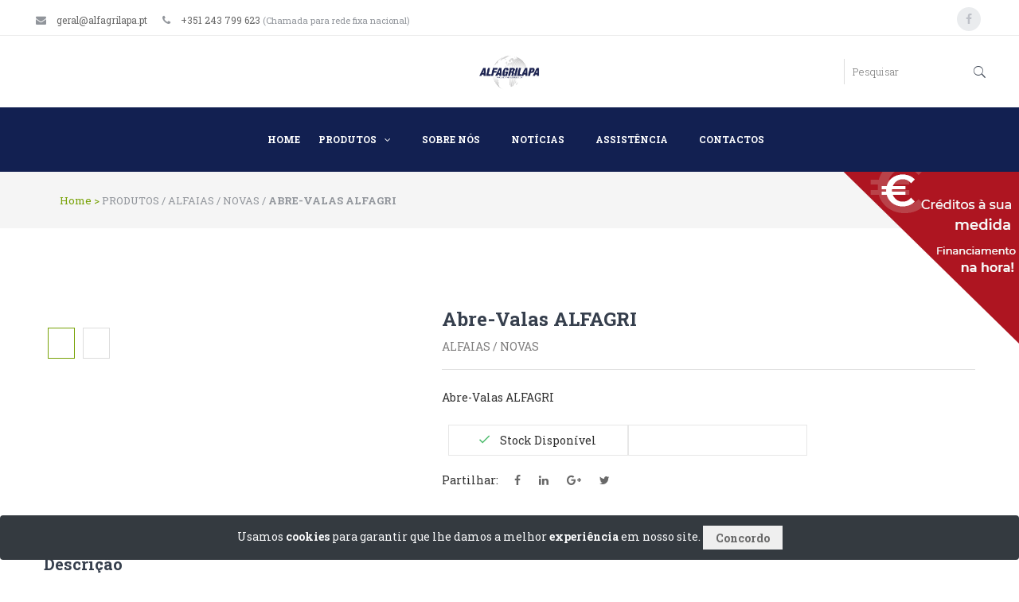

--- FILE ---
content_type: text/html; charset=UTF-8
request_url: https://www.alfagrilapa.pt/produto/alfaias/abre-valas-alfagri
body_size: 5311
content:
<!DOCTYPE html>
<html lang="pt">
    <head>
        <meta http-equiv="content-type" content="text/html;charset=UTF-8"/>
        <meta http-equiv="X-UA-Compatible" content="IE=edge">
        <!-- Mobile Metas -->
        <meta name="viewport" content="width=device-width, initial-scale=1.0, minimum-scale=1.0">
        <meta name="apple-mobile-web-app-capable" content="yes"/>

        
                                <link rel="alternate" hreflang="pt-pt" href="https://www.alfagrilapa.pt/produto/alfaias/abre-valas-alfagri" />
        
        
        <title>Abre-Valas ALFAGRI</title>
        <meta name="title" content="Abre-Valas ALFAGRI"/>
        <meta name="description" content=""/>

        <meta name="copyright" content="(c) 2018 Alfagrilapa"/>
        <meta name="robots" content="INDEX,FOLLOW"/>

        <meta name="rating" content="general"/>
        <meta name="language" content="portuguese"/>
        <meta name="audience" content="all"/>

        <meta property="og:url"           content="https://www.alfagrilapa.pt/produto/alfaias/abre-valas-alfagri" />
        <meta property="og:type"          content="website" />
        <meta property="og:title"         content="Abre-Valas ALFAGRI" />
        <meta property="og:description"   content="Abre-Valas ALFAGRI" />
        <meta property="og:image:alt"     content="Abre-Valas ALFAGRI" />

                
        <meta property="og:image"         content="https://www.alfagrilapa.pt/images/produto/abre_valas_14.jpg" />
        
        <meta property="og:site_name"     content="Alfagrilapa"/>
        <meta property="og:locale"        content="pt_PT"/>
        <meta property="fb:app_id"        content="153696808687191" />
        <link rel="shortcut icon" href="/images/config/PINGRANDE-01.png" type="image/x-icon">
        <link href="https://fonts.googleapis.com/css?family=Roboto:300,400,600,700,800%7CShadows+Into+Light" rel="stylesheet" type="text/css">

                <!-- all css here -->
        <link rel="stylesheet" href="/frontend/css/bootstrap.min.css">
        <link rel="stylesheet" href="/frontend/css/animate.css">
        <link rel="stylesheet" href="/frontend/css/owl.carousel.min.css">
        <link rel="stylesheet" href="/frontend/css/chosen.min.css">
        <link rel="stylesheet" href="/frontend/css/icofont.css">
        <link rel="stylesheet" href="/frontend/css/ionicons.min.css">
        <link rel="stylesheet" href="/frontend/css/font-awesome.min.css">
        <link rel="stylesheet" href="/frontend/fonts/fbz-fonts/css/fbz.css">
        <link rel="stylesheet" href="/frontend/css/material-design-iconic-font.min.css">
        <link rel="stylesheet" href="/frontend/css/meanmenu.min.css">
        <link rel="stylesheet" href="/frontend/css/bundle.css">
        <link rel="stylesheet" href="/frontend/css/style.css">
        <link rel="stylesheet" href="/frontend/css/responsive.css">
        <script src="/frontend/js/vendor/modernizr-2.8.3.min.js"></script>

        
        <!-- Global site tag (gtag.js) - Google Analytics -->
        <script async src="https://www.googletagmanager.com/gtag/js?id=UA-179282401-1"></script>
        <script>
          window.dataLayer = window.dataLayer || [];
          function gtag(){dataLayer.push(arguments);}
          gtag('js', new Date());

          gtag('config', 'UA-179282401-1');
        </script>
                
    </head>
    <body class="produto" data-spy="scroll" data-target="#sidebar" data-offset="120">
        <!-- <div class="loading-overlay">
            <div class="bounce-loader">
                <img src="/images/site-loading.gif" height="120" alt="logo-loading">
            </div>
        </div>  -->
                <input type="hidden" name="slug-search" class="slug-search" id="slug-search" value="pesquisa">

          
<!-- header top bar start -->
<div class="header_top_bar top_bar_two">
  <div class="container-fluid">
    <div class="row">
      <div class="col-12">
        <div class="header_top_inner">
          <div class="phone mt-1">
            <p><i class="fa fa-envelope"></i> <a class="mt-0" href="mailto:geral@alfagrilapa.pt">geral@alfagrilapa.pt</a> <i class="fa fa-phone ml-2 ml-3"></i> <a class="mt-1" href="tel:+351 243 799 623"> +351 243 799 623</a> <span class="text-color-light text-decoration-none" style="font-size: 11px;">(Chamada para rede fixa nacional)</span></p>
          </div>
          <div class="header_top_right">
            <div class="header_top_right_inner">
              <div class="header_social_icon d-none d-lg-block">
                                        <a href="https://www.facebook.com/Alfagrilapa-1665681350140843/" target="_blank" title="Facebook" class="text-link-white"><i class="fa fa-facebook-f"></i></a>
                                                                                                                                                              </div>
            </div>
          </div>
        </div>
      </div>
    </div>
  </div>
</div>
<!-- header top  end -->

<!-- header middel area start -->
<div class="header_middle middle-two">
  <div class="container-fluid">
    <div class="row">
      <div class="col-12">
        <div class="row header_middle_wrapper">
          <div class="col-12 header_middle_inner justify-content-md-center ">
            <div class="logo">
              <a href="/">
                <img src="/images/config/logotipo-09.png" alt="Alfagrilapa" height="50">
              </a>
              <div class="search_box d-none d-lg-block" style="position:absolute; top: 0; right: 10px;">
                <div class="search_inner">
                  <form>
                    <input type="text" placeholder="Pesquisar">
                    <button id="pesquisa" type="submit"><i class="ion-ios-search"></i></button>
                  </form>
                </div>
              </div>
            </div>
          </div>
        </div>
      </div>
    </div>
  </div>

</div>
<!-- header middel area end -->

<!--Header start-->
<header class="header header_bottm bottom_two sticky-header">
  <div class="cofidis"></div>
  <div class="container-fluid">
    <div class="row">
      <div class="col-12 text-center">
        <div class="main_menu_inner">
          <div class="menu menu_two">
            <nav>
              <ul>
                                                        <li>
                        <a class="nav-link " href="/">
                            HOME                        </a>
                    </li>
                                                                                                                    <li>
                        <a href="javascript:void(0);" style="">PRODUTOS <i class="fa fa-angle-down"></i></a>
                        <ul class="sub_menu">
                                                                                                <li>
                                            <a href="/produtos/tratores">TRATORES</a>
                                        </li>
                                                                                <li>
                                            <a href="/produtos/alfaias">ALFAIAS</a>
                                        </li>
                                                                                <li>
                                            <a href="/produtos/merchandising">MERCHANDISING</a>
                                        </li>
                                                                    </ul></li>                                        <li>
                        <a class="nav-link " href="/sobre-nos">
                            SOBRE NÓS                        </a>
                    </li>
                                                                                                                    <li>
                        <a class="nav-link " href="/noticias">
                            NOTÍCIAS                        </a>
                    </li>
                                                                                                                    <li>
                        <a class="nav-link " href="/assistencia">
                            Assistência                        </a>
                    </li>
                                                                                                                    <li>
                        <a class="nav-link " href="/contactos">
                            CONTACTOS                        </a>
                    </li>
                                                                                                              </ul>
            </nav>
          </div>
          <div class="mobile-menu mobile_two d-lg-none">
            <nav>
              <ul>
                                                        <li>
                        <a class="" href="/">
                            HOME                        </a>
                    </li>
                                                                                                                    <li>
                        <a href="javascript:void(0);" style="">PRODUTOS</a>
                        <ul>
                                                                                                <li>
                                            <a href="/produtos/tratores">TRATORES</a>
                                        </li>
                                                                                <li>
                                            <a href="/produtos/alfaias">ALFAIAS</a>
                                        </li>
                                                                                <li>
                                            <a href="/produtos/merchandising">MERCHANDISING</a>
                                        </li>
                                                                    </ul></li>                                        <li>
                        <a class="" href="/sobre-nos">
                            SOBRE NÓS                        </a>
                    </li>
                                                                                                                    <li>
                        <a class="" href="/noticias">
                            NOTÍCIAS                        </a>
                    </li>
                                                                                                                    <li>
                        <a class="" href="/assistencia">
                            Assistência                        </a>
                    </li>
                                                                                                                    <li>
                        <a class="" href="/contactos">
                            CONTACTOS                        </a>
                    </li>
                                                                                            </ul>
            </nav>
          </div>
        </div>
      </div>
    </div>
  </div>
</header>
<!--Header end-->
<meta charset="utf-8" />

<a href="/produto/" class="btn-back"></a>
<input type="hidden" id="list_url" value="produto|alfaias|abre-valas-alfagri">


<!--breadcrumb area start-->
<div class="breadcrumb_container">
    <div class="container-fluid">
        <div class="row">
            <div class="col-12">
                <nav>
            <ul>
                <li>
                    <a href="/">Home ></a>
                </li>
                <li>PRODUTOS / ALFAIAS / NOVAS / <STRONG>ABRE-VALAS ALFAGRI</STRONG></li>
            </ul>
        </nav>
            </div>
        </div>
    </div>
</div>
 <!--breadcrumb area end-->


<!-- primary block area -->
<div class="table_primary_block pt-100">
    <div class="container">
        <div class="row">
            <div class="col-lg-5 col-md-5 col-sm-12">
                <div class="product-flags">
                    <div class="tab-content">
                                                                              <div class="tab-pane fade show active" id="tab1" role="tabpanel" >
                                <div class="product_tab_img">
                                    <a href="#"><img src="/images/produto/galeria/20170410_125636_44.jpg" alt=""></a>
                                </div>
                            </div>
                                                      <div class="tab-pane fade " id="tab2" role="tabpanel" >
                                <div class="product_tab_img">
                                    <a href="#"><img src="/images/produto/galeria/abre_valas_46.jpg" alt=""></a>
                                </div>
                            </div>
                                                                      </div>
                    <div class="products_tab_button">
                        <ul class="nav product_navactive" role="tablist">

                                                                                  <li class="product_button_one mt-1 mb-1 p-0">
                                <a class="nav-link active"  data-toggle="tab" href="#tab1" role="tab" aria-controls="imgeone" aria-selected="false"><img src="/images/produto/galeria/20170410_125636_44.jpg" alt="" style="width:70px"></a>
                            </li>
                                                        <li class=" mt-1 mb-1 p-0">
                                <a class="nav-link "  data-toggle="tab" href="#tab2" role="tab" aria-controls="imgeone" aria-selected="false"><img src="/images/produto/galeria/abre_valas_46.jpg" alt="" style="width:70px"></a>
                            </li>
                                                      
                        </ul>
                    </div>
                </div>
            </div>
            <div class="col-lg-7 col-md-7 col-sm-12">
                <div class="product__details_content">
                    <div class="demo_product">
                        <h2>Abre-Valas ALFAGRI</h2>
                        <p>ALFAIAS / NOVAS</p>
                    </div>
                                        <div class="product_information mt-1">
                        <div id="product_description_short" class="mt-4 mb-2">
                            Abre-Valas ALFAGRI                        </div>
                        <div class="product_variants mt-1">

                            <div class="row product-availability ml-2 mt-4 mb-1" >
                                <span id="availability" class="col-md-4 p-2 text-center" style="border:1px solid rgba(25,25,25,0.1);">
                                                                      <i class="zmdi zmdi-check" style="font-size:18px;"></i> Stock Disponível
                                                                  </span>
                                <span class="col-md-4 text-center p-2" id="availability" class="p-2 ml-2" style="border:1px solid rgba(25,25,25,0.1);">
                                                                                                                                        </span>
                            </div>

                            <div class="social-sharing">
                               <span>Partilhar:</span>
                               <ul>
                                 <li class="p-0" data-href="https://www.alfagrilapa.pt/produto/alfaias/abre-valas-alfagri" data-layout="button" data-size="small" data-mobile-iframe="true">
                                   <a class="facebook" href="https://www.facebook.com/sharer/sharer.php?u=https://www.alfagrilapa.pt/produto/alfaias/abre-valas-alfagri&amp;src=sdkpreparse" target="_blank">
                                     <i class="fa fa-facebook-f"></i>
                                     <span></span>
                                   </a>
                                 </li>
                                 <li class="p-0">
                                   <a class="linkedin" href="https://www.linkedin.com/shareArticle?mini=true&url=https://www.alfagrilapa.pt/produto/alfaias/abre-valas-alfagri&title=Abre-Valas ALFAGRI&summary=Abre-Valas ALFAGRI&source=LinkedIn" target="_blank">
                                     <i class="fa fa-linkedin"></i>
                                     <span></span>
                                   </a>
                                 </li>
                                 <li class="p-0">
                                   <a class="google" href="https://plus.google.com/share?url=https://www.alfagrilapa.pt/produto/alfaias/abre-valas-alfagri" target="_blank">
                                     <i class="fa fa-google-plus"></i>
                                     <span></span>
                                   </a>
                                 </li>
                                 <li class="p-0">
                                   <a class="twitter" href="https://twitter.com/intent/tweet?text=Abre-Valas ALFAGRI - Abre-Valas ALFAGRI&url=https://www.alfagrilapa.pt/produto/alfaias/abre-valas-alfagri" target="_blank">
                                     <i class="fa fa-twitter"></i>
                                     <span></span>
                                   </a>
                                 </li>
                             </ul>
                            </div>


                        </div>
                    </div>
                </div>
            </div>
        </div>
    </div>
</div>
<!-- primary block end -->

<!-- product page tab -->

<div class="product_page_tab ptb-50">
    <div class="container">
        <div class="row">
            <div class="col-12">
                <div class="product_tab_button">
                    <ul class="nav nav-tabs" id="myTab" role="tablist">
                        <li>
                            <a class=" tav_past active" id="home-tab" data-toggle="tab" href="#Description" role="tab" aria-controls="Description" aria-selected="true">Descrição</a>
                        </li>
                    </ul>
                </div>
                <div class="tab-content" id="myTabContent">
                    <div class="tab-pane fade show active" id="Description" role="tabpanel" >
                        <div class="product-description">
                            <p><u><em><strong>Abre-Valas ALFAGRI</strong></em></u></p>

<p><strong>AV-Junior / AV-M&eacute;dio / AV-S&eacute;nior</strong></p>

<p>Pot&ecirc;ncia&nbsp;Necess&aacute;ria</p>

<p>30hp +</p>

<p>&nbsp; Engate a 3 pontos de cat. I e II conforme Modelo.<br />
- Bra&ccedil;os em a&ccedil;o de alta resist&ecirc;ncia.<br />
- Bra&ccedil;o revestido.<br />
- Bicos em a&ccedil;o especial anti-desgaste, facilmente substitu&iacute;veis.<br />
- &Acirc;ngulo do bico facilita a penetra&ccedil;&atilde;o no solo, diminuindo a necessidade de pot&ecirc;ncia.</p>
                       </div>
                    </div>
                </div>
            </div>
         </div>
         <hr class="mb-4">
         <div class="row">
           <div class="col-12 contact-message">
             <h3>Pedido de informações</h3>
             <form id="contact-form" method="post" class="mt-4">
                 <div class="row">
                     <div class="col-lg-6">
                         <label for="contact_n">Nome<span>*</span></label>
                         <input name="orc_name" id="name" type="text">
                     </div>
                     <div class="col-lg-6">
                         <label for="contact_n2">Telefone</label>
                         <input name="orc_phone" id="phone" type="text">
                     </div>
                     <div class="col-lg-12">
                         <label for="contact_n3">Email<span>*</span></label>
                         <input name="orc_email" id="email" type="email">
                     </div>
                     <div class="col-lg-12">
                         <div class="contact-textarea">
                             <label>Mensagem</label>
                             <textarea name="orc_descricao" id="orc_descricao" class="form-control2"></textarea>
                         </div>
                     </div>

                     <div class="row ml-0 mr-0">
                         <div class="col-lg-4">
                           <label>Captcha<span>*</span></label>
                           <input class="pull-left" type="text" name="my-captcha" rs="">
                         </div>
                         <div class="col-lg-4">
                                                      <br>
                           <img src="/image.php?captcha_text=702328" class="pull-left mt-2">
                         </div>
                         <div class="col-lg-12">
                           <small>* CAPTCHA - Escreva os números apresentados na imagem.</small>
                         </div>
                     </div>
                     <div class="col-lg-12">
                       <hr class="mt-2 mb-2">
                       <button id="bt_orc_cadastrar" type="submit" class="pull-left"> Enviar </button>
                     </div>

                 </div>
                 <p class="form-messege"></p>
             </form>

           </div>
         </div>

    </div>
</div>
<!-- product page tab end -->
<hr class="mtb-0">
<!-- footer start -->
<footer class="footer footer_two pt-90">
    <div class="container">
        <div class="row">
            <div class="col-lg-4">
                <!--Single Footer-->
                <div class="single_footer widget">
                    <div class="single_footer_widget_inner">
                        <div class="footer_logo">
                            <a href="/"><img src="/images/footer/logotipo-04-15.png" alt="Alfagrilapa" style="width: 70%;"></a>
                        </div>
                        <div class="footer_content">
                            <p><i class="icofont icofont-location-pin"></i> Rua Pousio do Jo�o Maria, Zona Industrial da Lapa Lote 1B  Lapa 2070 - 352  Lapa - Cartaxo  - Portugal</p>
                             <br>
                            <p><i class="icofont icofont-phone"></i> <a href="tel:+351 243 799 623"> +351 243 799 623 </a> <span class="text-color-light text-decoration-none" style="font-size: 11px;"> (Chamada para rede fixa nacional)</span></p>
                            <br>
                            <p><i class="icofont icofont-email"></i> <a href="mailto:geral@alfagrilapa.pt">geral@alfagrilapa.pt</a></p>
                        </div>

                        <div class="footer_social">
                            <h4>Siga-nos:</h4>
                            <div class="footer_social_icon">
                                                                <a href="https://www.facebook.com/Alfagrilapa-1665681350140843/" target="_blank" title="Facebook" class="text-link-white"><i class="fa fa-facebook-f"></i></a>
                                                                                                                                                                                                                                                                            </div>
                        </div>
                    </div>
                </div>
                <!--Single Footer-->
            </div>
            <div class="col-lg-4">
                <div class="footer_menu_list d-flex justify-content-between">
                    <!--Single Footer-->
                    <div class="single_footer widget">
                        <div class="single_footer_widget_inner">
                            <div class="footer_title">
                                <h2>Categoria de Produtos</h2>
                            </div>
                            <div class="footer_menu">
                                <ul>
                                                                          <li><a href="/produto/tratores"><strong>TRATORES</strong></a></li>
                                                                          <li><a href="/produto/alfaias"><strong>ALFAIAS</strong></a></li>
                                                                          <li><a href="/produto/merchandising"><strong>MERCHANDISING</strong></a></li>
                                                                    </ul>
                            </div>
                            <br />
                            <div class="footer_title">
                                <h2>Informação ao consumidor</h2>
                            </div>
                            <div class="footer_menu">
                              <ul>
                                <li><a href="/contactos">Contactos</a></li>
                                <li><a href="/condicoes-gerais-de-venda">Condições Gerais de Venda</a></li>
                                <li><a href="/resolucao-de-litigios">Resolução de litígios</a></li>
                                <li><a href="/rgpd">RGPD</a></li>
                                
                              </ul>
                            </div>
                        </div>
                    </div>
                    <!--Single footer end-->

                </div>
            </div>
            <div class="col-lg-4">
                <div class="footer_title">
                    <h2> Newsletter </h2>
                </div>
                <div class="footer_news_letter">
                    <p>Mantenha-se atualizado. Estamos sempre em evolução. Introduza o seu e-mail e adira à nossa newsletter.</p>
                    <div class="newsletter_form">
                        <form action="#">
                            <input type="email" name="newsletterEmail" id="newsletterEmail" required placeholder="Email">
                            <label class="rgpd"><input type="checkbox" name="rgpd_checked" />Consinto com a recolha e tratamento do meu email</label>
                            <input type="submit" id="btn_newsletter" value="Aderir">
                            <div id="newsletterError"></div>
                            <div id="newsletterSuccess"></div>
                        </form>
                    </div>
                </div>

            </div>
        </div>
    </div>

    <div class="copyright">
      <div class="container-fluid text-center no-padding">
          <!-- start copyright -->

          <div class="footer-copyright copyright_text">
              <a href="/">Alfagrilapa</a> &copy; 2026. Todos os direitos reservados. Desenvolvido por               <a class="agencia" href="https://www.flybizz.net">
                  <img id="cred" src="/images/flybizz2.png" alt="Flybizz Digital Marketing Agency" data-toggle="tooltip" data-placement="top" title="Flybizz Digital Marketing Agency" style="margin-right: 25px!important; height: 45px;"/>
              </a>
          </div>

          <!-- end copyright -->
      </div>
    </div>

</footer>

<div id="cookie" class="fixed-bottom alert text-center bg-dark text-light" role="alert">
    Usamos <strong>cookies</strong> para garantir que lhe damos a melhor <strong>experiência</strong> em nosso site. <button type="button" id="cookieBtn" class="btn btn-custom"><strong>Concordo</strong></button>
</div>

<!-- end footer -->

        </div>

        <!-- modal area end -->
        <!-- all js here -->
        <script src="/frontend/js/vendor/jquery-1.12.0.min.js"></script>
        <script src="/frontend/js/popper.js"></script>
        <script src="/frontend/js/bootstrap.min.js"></script>
        <script src="/frontend/js/isotope.pkgd.min.js"></script>
        <script src="/frontend/js/imagesloaded.pkgd.min.js"></script>
        <script src="/frontend/js/jquery.counterup.min.js"></script>
        <script src="/frontend/js/waypoints.min.js"></script>
        <script src="/frontend/js/ajax-mail.js"></script>
        <script src="/frontend/js/owl.carousel.min.js"></script>
        <script src="/frontend/js/plugins.js"></script>
        <script src="/frontend/js/main.js"></script>
        <script src="/frontend/js/jquery-cookie/jquery-cookie.min.js"></script>
        <script src="/frontend/js/jquery-cookie/js.cookie.min.js"></script>

        <!-- END: Scripts -->
        <script src="/frontend/_data/js/wv_validacao.js"></script>
        <script src="/frontend/_data/js/Ajax/contato_ajax.js"></script>
        <script src="/frontend/_data/js/Ajax/newsletter_ajax.js"></script>
        <script src="/frontend/_data/js/Ajax/orcamento_ajax.js"></script>
        <script async src="/frontend/_data/js/Ajax/busca_ajax.js"></script>
        <!-- script src="/frontend/_data/js/Ajax/custom_ajax.js"></script>
        <script src="/frontend/_data/js/Ajax/imovel_ajax.js"></script> -->
        <script src="https://apis.google.com/js/platform.js" async defer></script>


        <script>
            if( Cookies.get('Inasi - Comércio E Indústria De Máquinas E Viaturas, Lda') ){
              $("#cookie").addClass("invisible");
            }

            $('#cookieBtn').on( 'click', function() {
                var value = $.now();
                var options = {
                    expires: 365
                };
                Cookies.set('Inasi - Comércio E Indústria De Máquinas E Viaturas, Lda', value, options);
                $("#cookie").addClass("animated slideOutDown");
            });
        </script>

        
        <script>
            $("#cred").tooltip()
        </script>
        <!--  -->
    </body>
</html>


--- FILE ---
content_type: text/css
request_url: https://www.alfagrilapa.pt/frontend/fonts/fbz-fonts/css/fbz.css
body_size: 674
content:
@font-face {
  font-family: 'fbz';
  src: url('../font/fbz.eot?94157686');
  src: url('../font/fbz.eot?94157686#iefix') format('embedded-opentype'),
       url('../font/fbz.woff2?94157686') format('woff2'),
       url('../font/fbz.woff?94157686') format('woff'),
       url('../font/fbz.ttf?94157686') format('truetype'),
       url('../font/fbz.svg?94157686#fbz') format('svg');
  font-weight: normal;
  font-style: normal;
}
/* Chrome hack: SVG is rendered more smooth in Windozze. 100% magic, uncomment if you need it. */
/* Note, that will break hinting! In other OS-es font will be not as sharp as it could be */
/*
@media screen and (-webkit-min-device-pixel-ratio:0) {
  @font-face {
    font-family: 'fbz';
    src: url('../font/fbz.svg?94157686#fbz') format('svg');
  }
}
*/

 [class^="fbz-"]:before, [class*=" fbz-"]:before {
  font-family: "fbz";
  font-style: normal;
  font-weight: normal;
  speak: none;

  display: inline-block;
  text-decoration: inherit;
  /* width: 1em; */
  /* margin-right: .2em; */
  text-align: center;
  /* opacity: .8; */

  /* For safety - reset parent styles, that can break glyph codes*/
  font-variant: normal;
  text-transform: none;

  /* fix buttons height, for twitter bootstrap */
  /* line-height: 1em; */

  /* Animation center compensation - margins should be symmetric */
  /* remove if not needed */
  /* margin-left: .2em; */

  /* you can be more comfortable with increased icons size */
  /* font-size: 120%; */

  /* Font smoothing. That was taken from TWBS */
  -webkit-font-smoothing: antialiased;
  -moz-osx-font-smoothing: grayscale;

  /* Uncomment for 3D effect */
  /* text-shadow: 1px 1px 1px rgba(127, 127, 127, 0.3); */
}

.fbz-alfaias:before { content: '\e800'; } /* '' */
.fbz-trator:before { content: '\e801'; } /* '' */
.fbz-materiais:before { content: '\e802'; } /* '' */
.fbz-qualidade:before { content: '\e803'; } /* '' */


--- FILE ---
content_type: text/css
request_url: https://www.alfagrilapa.pt/frontend/css/style.css
body_size: 16194
content:
/*-----------------------------------------------------------------------------------



    Template Name: OrganicFood - eCommerce Bootstrap4 Template

    Description: This is html5 template

    Version: 1.0



-----------------------------------------------------------------------------------



    [Table of contents]


    1. Template default css (assets/css/bundle.css)

    2. Home 1 Header csss

        2.1 dropdownmenu css here

		2.2 Mega Menu css here

		2.3 mini cart css

		2.4 Header right sidebar

		2.5 Slider css here

		2.6 banner css here

		2.7 produdct stayle css here

		2.8 Section Title css here

		2.9 Owl carousel button

		2.10 shipping css here

		2.11 shop product css here

		2.12 new product css here

		2.13 Best selling product

		2.14 Brand logo css here

		2.15 Footer css here

	3. home page 2 css here

	4. home page 3 css here

	5. home page 4 css here

	6. shop page  css here

	7 product Details  css here

	8. about page  css here

	9. modal css here

	10. cart css here

	11. wishlist css here

	12. Checkout css here

	13. blog details css Here

	14. login page css here

	15. register page css here

	16. contact page css Here

	17. Mobile menu css here

	18. account page css here

	19. 404 page css here



-----------------------------------------------------------------------------------*/

/*---------

    Temaplet Style css here

-----------*/





/* 2. Home 1 Header csss */



.organic_food_wrapper {

    padding: 0 60px;

}

.header_wrapper_inner {

  -webkit-box-align: center;

  -ms-flex-align: center;

  align-items: center;

  display: -webkit-box;

  display: -ms-flexbox;

  display: flex;

  -ms-flex-wrap: wrap;

  flex-wrap: wrap;

  -webkit-box-pack: justify;

  -ms-flex-pack: justify;

  justify-content: space-between;

  position: relative;

}

.menu nav ul li {

  display: inline-block;

  position: relative;

}

.main_menu_inner .menu nav > ul > li {

  padding: 23px 0;

}

.menu nav > ul > li > a{

    background: rgba(0, 0, 0, 0) none repeat scroll 0 0;

    color: #363f4d;

    display: block;

    font-size: 12px;

    font-weight: 700;

    line-height: 35px;

    padding-right: 40px;

    position: relative;

    text-transform: uppercase;

}

.main_menu_inner .menu nav > ul > li:hover > a, .main_menu_inner .menu nav > ul > li.active > a {

  color: #78a206;

}

/* 2.1 dropdownmenu css here */

.main_menu_inner .menu nav ul li ul.sub_menu {

  background: #ffffff none repeat scroll 0 0;

  -webkit-box-shadow: 0 3px 9.3px 0.7px rgba(0, 0, 0, 0.15);

  box-shadow: 0 3px 9.3px 0.7px rgba(0, 0, 0, 0.15);

  opacity: 0;

  padding: 10px 0;

  position: absolute;

  top: 100%;

  -webkit-transform: scaleY(0);

  transform: scaleY(0);

  -webkit-transform-origin: 0 0 0;

  transform-origin: 0 0 0;

  -webkit-transition: all 500ms linear 0s;

  transition: all 500ms linear 0s;

  visibility: hidden;

  width: 220px;

  z-index: 99;

}

.main_menu_inner .menu nav ul li:last-child a {

  padding-right: 0;

}

.menu nav ul li a i {

  padding: 0 0 0 7px;

}

.menu nav ul li ul li a {

  color: #363f4d;

  display: block;

  font-size: 14px;

  font-weight: 400;

  line-height: 35px;

  padding: 0 20px;

  text-transform: capitalize;

}

.menu nav ul li ul li a:hover {

  color: #78a206;

  padding-left: 30px;

}

.menu nav ul li ul li{

    display: block;

}

.main_menu_inner .menu nav ul li:hover ul.sub_menu {

    opacity: 1;

    -webkit-transform: scaleY(1);

    transform: scaleY(1);

    visibility: visible;

}

/*--- 2.2 Mega Menu css here -------*/

.menu nav ul li.mega_parent {

    position: static;

}

.main_menu_inner .menu nav ul li ul.mega_menu {

  background: #ffffff none repeat scroll 0 0;

  -webkit-box-shadow: 0 3px 9.3px 0.7px rgba(0, 0, 0, 0.15);

  box-shadow: 0 3px 9.3px 0.7px rgba(0, 0, 0, 0.15);

  display: -webkit-box;

  display: -ms-flexbox;

  display: flex;

  -ms-flex-wrap: wrap;

  flex-wrap: wrap;

  margin-left: -20%;

  padding: 15px 0;

  position: absolute;

  top: 100%;

  z-index: 99;

  opacity: 0;

  -webkit-transform: scaleY(0);

  transform: scaleY(0);

  -webkit-transform-origin: 0 0 0;

  transform-origin: 0 0 0;

  -webkit-transition: all 500ms linear 0s;

  transition: all 500ms linear 0s;

  visibility: hidden;

}

.main_menu_inner .menu nav ul li:hover ul.mega_menu{

    opacity: 1;

    -webkit-transform: scaleY(1);

    transform: scaleY(1);

    visibility: visible;

}

.menu nav > ul > li.mega_parent li.mega_item {

  min-width: 200px;

  padding: 0 20px;

}

.menu nav > ul > li.mega_parent li a.mega_title {

    color: #353d4b;

    display: block;

    font-size: 14px;

    font-weight: 700;

    line-height: 35px;

    text-transform: uppercase;

}

.menu nav > ul > li.mega_parent li a.mega_title:hover {

    color: #78a206;

    padding: 0;

}

.menu nav > ul > li.mega_parent li a {

  padding: 0;

}

.menu nav > ul > li.mega_parent li a:hover {

  padding-left: 15px;

}

.search_inner input[type="text"] {

	color: #91959b;

	font-size: 13px;

	font-weight: 300;

	height: 32px;

	padding: 0 30px 0 10px;

	width: 200px;

	background: none;

	border-left: 1px solid #ddd;

	border-bottom: none;

	border-top: none;

	border-right: none;

}

.search_inner input{

    position: relative;

}

.search_inner input:before{

    position:absolute;

    content:"";

}

.search_inner form button {

  background: rgba(0, 0, 0, 0) none repeat scroll 0 0;

  border: medium none;

  color: #363f4d;

  cursor: pointer;

  display: block;

  font-size: 20px;

  font-weight: 700;

  padding: 0;

  position: absolute;

  right: 0;

  text-align: center;

  top: 50%;

  -webkit-transform: translateY(-50%);

  transform: translateY(-50%);

  width: 20px;

  -webkit-transition: .3s;

  transition: .3s;

  cursor: pointer;

}

.search_inner form button:hover{

    color: #78a206;

}

.search_inner form {

  position: relative;

}

.header_right_info.d-flex {

  -webkit-box-align: center;

  -ms-flex-align: center;

  align-items: center;

}

/* 2.3 mini cart css */

.mini_cart_inner {

  padding: 23px 0;

  position: relative;

}

.mini_cart_box {

	background: #ffffff none repeat scroll 0 0;

	-webkit-box-shadow: 0 3px 9.3px 0.7px rgba(0, 0, 0, 0.15);

	box-shadow: 0 3px 9.3px 0.7px rgba(0, 0, 0, 0.15);

	padding: 20px;

	position: absolute;

	right: 0px;

	top: 100%;

	width: 300px;

	z-index: 99;

	opacity: 0;

	visibility: hidden;

	-webkit-transition: all 500ms linear 0s;

	transition: all 500ms linear 0s;

	-webkit-transform: scaleY(0);

	transform: scaleY(0);

	-webkit-transform-origin: 0 0 0;

	transform-origin: 0 0 0;

}

.mini_cart_inner:hover .mini_cart_box{

	opacity:1;

	visibility:visible;

	-webkit-transform:scaleY(1);

	transform:scaleY(1);

}

.mini__cart {

  margin: 0 30px;

}

.mini_cart_item {

  display: -webkit-box;

  display: -ms-flexbox;

  display: flex;

  -webkit-box-pack: justify;

  -ms-flex-pack: justify;

  justify-content: space-between;

  position: relative;

}

.mini_cart_item .mini_cart_img {

  max-width: 70px;

  position: relative;

}

.mini_cart_item .cart_info h5 > a {

    color: #666666;

    display: block;

    font-size: 16px;

    line-height: 20px;

    overflow: hidden;

    text-overflow: ellipsis;

    text-transform: capitalize;

}

.mini_cart_item .cart_info h5 {

    margin: 0;

}

.mini_cart_item .cart_info h5 > a:hover,.cart_remove > a:hover{

    color: #78a206;

}

.mini_cart_item span.cart_count {

   background: #78a206 none repeat scroll 0 0;

    border-radius: 100%;

    color: #ffffff;

    font-size: 16px;

    left: 5px;

    line-height: 23px;

    min-width: 25px;

    padding: 2px 0 0;

    position: absolute;

    text-align: center;

    top: 5px;

}

.mini_cart_item {

	border-bottom: 1px solid #ededed;

	overflow: hidden;

	padding: 10px 0;

}

.cart_info {

  -webkit-box-flex: 1;

  -ms-flex-positive: 1;

  flex-grow: 1;

  margin-left: 10px;

}

.cart_info span.cart_price {

  color: #78a206;

  display: block;

  font-size: 13px;

  margin: 10px 0 0;

}

.cart_remove > a {

    color: #777777;

    font-size: 24px;

    line-height: 1;

}

.cart_remove > a:hover {

    color: #78a206;

}

.cart_info {

	-webkit-box-flex: 1;

	-ms-flex-positive: 1;

	flex-grow: 1;

}

.price_content {

	padding: 15px 0;

	border-bottom: 1px solid #ddd;

	margin-bottom: 20px;

}

.price_inline {

	display: -webkit-box;

	display: -ms-flexbox;

	display: flex;

	-webkit-box-pack: justify;

	-ms-flex-pack: justify;

	justify-content: space-between;

	margin-bottom: 7px;

}

.price_inline span.value {

	color: #78a206;

	font-weight: 700;

	font-size: 16px;

}

.price_inline span.label {

	font-size: 16px;

}

.cart-total-price {

	display: -webkit-box;

	display: -ms-flexbox;

	display: flex;

	-webkit-box-pack: justify;

	-ms-flex-pack: justify;

	justify-content: space-between;

}

.cart-total-price span {

	font-size: 16px;

}

.min_cart_checkout {

	text-align: center;

}

.min_cart_checkout a {

	text-transform: uppercase;

	background: #2c2c2c;

	font-weight: 400;

	color: white;

	border-radius: 5px;

	-webkit-box-shadow: none;

	box-shadow: none;

	display: inline-block;

	padding: 10px 20px;

	font-size: 14px;

	-webkit-transition:.3s;

	transition:.3s;

}

.min_cart_checkout a:hover {

	background: #78a206;

}



.cart-total-price span.value {

	color: #78a206;

	font-weight: 700;

}



.mini_cart_inner .cart_icon > a {

  background: rgba(0, 0, 0, 0) none repeat scroll 0 0;

  color: #78a206;

  display: block;

  font-size: 14px;

  font-weight: 600;

  line-height: 30px;

  position: relative;

  text-transform: capitalize;

  -webkit-transition: none 0s ease 0s ;

  transition: none 0s ease 0s ;

}

.cart_icon_inner i {

    color: #363f4d;

    font-size: 20px;

}

.cart_icon_inner {

    position: relative;

}

.cart_icon_inner span.cart_count {

  background: #78a206 none repeat scroll 0 0;

  border-radius: 100%;

  color: #ffffff;

  font-size: 12px;

  height: 20px;

  left: 10px;

  line-height: 20px;

  position: absolute;

  text-align: center;

  top: -10px;

  width: 20px;

}

.mini__cart .cart_icon .item_total {

  padding-left: 9px;

}

.mini_cart_billing{

  border-bottom: 1px solid #ededed;

  margin-bottom: 20px;

  overflow: hidden;

  padding: 20px 0;

}

/* 2.4 Header right sidebar */

.account_inner > a {

    color: #363f4d;

    font-size: 20px;

    height: 30px;

}

.header_account {

  padding: 25px 0;

  position: relative;

}

.language-selector-wrapper {

  display: -webkit-box;

  display: -ms-flexbox;

  display: flex;

  -ms-flex-wrap: wrap;

      flex-wrap: wrap;

  -webkit-box-pack: justify;

      -ms-flex-pack: justify;

          justify-content: space-between;

}



.content-setting-dropdown {

	padding: 25px 20px;

	position: absolute;

	right: 0;

	top: 100%;

	z-index: 9;

	width: 250px;

	background: #F0F0F0;

	-webkit-box-shadow: 0px 0px 6px -2px;

	box-shadow: 0px 0px 6px -2px;

	display: none;

	-webkit-transform: scaleY(1);

	transform: scaleY(1);

	-webkit-transform-origin: 0 0 0;

	transform-origin: 0 0 0;

}

.language-selector button, .currency-selector-wrapper button {

	border: none;

	text-align: left;

	cursor: pointer;

	position: relative;

}

.language-selector button.btn-unstyle img {

	margin-right: 5px;

}

.language-selector button.btn-unstyle span.expand-more,.currency-selector-wrapper button span {

	padding-bottom: 10px;

	border-bottom: 2px solid #ddd;

	color: #000;

	font-size: 13px;

}

.language-selector button.btn-unstyle i {

	color: #444;

}



.currency-selector-wrapper button i {

	color: #444;

}

.user_info_top ul li {

	padding-bottom: 10px;

}

.user_info_top ul li a {

	text-transform: capitalize;

	font-size: 13px;

	color: #000;

}



.language-selector button ul.language_selector_dropdown,.currency-selector-wrapper button ul.language_selector_dropdown {

	position: absolute;

	top: 150%;

	left: 0;

	width: 103px;

	padding: 0 10px;

	opacity: 0;

	visibility: hidden;

	-webkit-transition: .3s;

	transition: .3s;

}

.language-selector button ul.language_selector_dropdown li {

	padding-bottom: 10px;

}

.language-selector button:hover ul.language_selector_dropdown,.currency-selector-wrapper button:hover ul.language_selector_dropdown {

	opacity: 1;

	visibility: visible;

	top: 100%;

}

/* 2.5 Slider css here */

.single_slide {

    height: 595px;

}

.slider_area .single_slide .container,.slider_area .single_slide .row {

    height: 100%;

}

.slider_area .single_slide .row {

    -webkit-box-align: center;

    -ms-flex-align: center;

    align-items: center;

}

.slider_list.owl-carousel .owl-nav > div {

  background: #ffffff none repeat scroll 0 0;

  border-radius: 100%;

  color: #363f4d;

  cursor: pointer;

  display: block;

  height: 60px;

  line-height: 60px;

  position: absolute;

  text-align: center;

  top: 50%;

  -webkit-transform: translateY(-50%);

  transform: translateY(-50%);

  -webkit-transition: all 0.5s ease 0s;

  transition: all 0.5s ease 0s;

  width: 60px;

  z-index: 8;

  font-size: 18px;

  opacity: 0;

  left: 20px;

}

.slider_list.owl-carousel .owl-nav > .owl-next {

  left: auto;

  right: 20px;

}

.slider_list.owl-carousel:hover .owl-nav > div{

    opacity: 1;

}

.slider_list.owl-carousel:hover .owl-nav > div {

  margin-top: 0;

}



.slider_list.owl-carousel .owl-nav > div:hover {

  background: #78a206 none repeat scroll 0 0;

  color: #ffffff;

}

.single_slide {

  background-attachment: scroll;

  background-position: center center;

  background-repeat: no-repeat;

  background-size: cover;

}

.slider_list.owl-carousel .owl-dots > div {

	width: 12px;

	height: 12px;

	background: #fff;

	display: inline-block;

	margin: 0 5px;

	border-radius: 50%;

}

.slider_list.owl-carousel .owl-dots {

	position: absolute;

	bottom: 15px;

	width: 100%;

	text-align: center;

}

.slider_list.owl-carousel .owl-dots .owl-dot.active {

	background: #78a206;

	width: 38px;

	border-radius: 15px;

	-webkit-transition: .5s;

	transition: .5s;

}

.slider__content p, .slider__content h2,.slider__content h3,.slider__content h6,.slider__content .slider_btn > a {

	-webkit-animation-duration:1s;

	animation-duration:1s;

	-webkit-animation-fill-mode:both;

	animation-fill-mode:both;

	-webkit-animation-name: fadeOutDown;

	animation-name: fadeOutDown;

}

.active .slider__content p, .active .slider__content h2, .active .slider__content h3,.active .slider__content h6,.active .slider__content .slider_btn > a{

	-webkit-animation-name: fadeInUp;

	animation-name: fadeInUp;

}



.active .slider__content p{

	-webkit-animation-delay: 0.2s;

	animation-delay: 0.2s;

}

.active .slider__content h2{

	-webkit-animation-delay: 0.5s;

	animation-delay: 0.5s;

}

.active .slider__content h3{

	-webkit-animation-delay: 0.7s;

	animation-delay: 0.7s;

}

.active .slider__content h6{

	-webkit-animation-delay: 0.9s;

	animation-delay: 0.9s;

}

.slider__content .slider_btn > a{

	-webkit-animation-delay: 1.2s;

	animation-delay: 1.2s;

}

.slider_area {

  padding: 0 15px;

}

.slider__content > p {

  color: #78a206;

  display: inline-block;

  font-size: 16px;

  line-height: 1;

  margin-bottom: 5px;

  text-transform: capitalize;

}

.slider__content > h2{

    color: #363f4d;

    display: inherit;

    font-size: 60px;

    font-weight: 300;

    line-height: 1;

    margin-bottom: 15px;

    padding: 0;

    text-transform: inherit;

}

.slider__content > h2 strong,.slider__content > h3 strong{

    color: #363f4d;

    font-weight: 700;

}

.slider__content > h3 {

  color: #363f4d;

  font-size: 60px;

  font-weight: 300;

  line-height: 40px;

  margin-bottom: 10px;

}

.slider__content > h6 {

  color: #363f4d;

  font-size: 18px;

  margin: 22px 0 35px;

}

.slider__content > h6 span {

     color: #78a206;

    font-size: 30px;

    font-weight: 700;

}

.slider__content .slider_btn a {

    background: #78a206 none repeat scroll 0 0;

    border-radius: 3px;

    color: #ffffff;

    display: inline-block;

    font-size: 12px;

    font-weight: 700;

    line-height: 50px;

    padding: 0 50px;

    text-decoration: none;

    text-transform: uppercase;

    -webkit-transition: all 300ms ease-in 0s;

    transition: all 300ms ease-in 0s;

}

.slider__content .slider_btn a:hover {

    background: #363f4d none repeat scroll 0 0;

}



/* 2.6 banner css here */



.single_banner {

    overflow: hidden;

}

.single_banner > a {

    display: block;

}

.single_banner > a:hover img {

    -webkit-transform: scale(1.09);

    transform: scale(1.09);

}

/*--- 2.7 produdct stayle css here */

.produc_desc_info {

  padding: 20px 0 0;

}

.product_title h4 a{

    color: #363f4d;

    display: block;

    font-size: 14px;

    font-weight: 700;

    line-height: 18px;

    margin-bottom: 10px;

    overflow: hidden;

    padding: 0;

    text-overflow: ellipsis;

    text-transform: capitalize;

    white-space: nowrap;

}

.product_title h4 a:hover{

    color: #78a206;

}

.product_price > p{

    color: #78a206;

    font-size: 18px;

    font-weight: 600;

    margin-bottom: 0

}

.product__hover ul li {

  display: inline-block;

  margin-right: 7px;

}

.product__hover ul li:last-child{

  margin-right: 0;

}

.product__hover ul li a {

  background: #eaebed none repeat scroll 0 0;

  border-radius: 100%;

  color: #78a206;

  display: block;

  font-size: 18px;

  font-weight: 400;

  height: 42px;

  line-height: 42px;

  padding: 0;

  position: relative;

  text-align: center;

  -webkit-transition: all 300ms ease-in 0s;

  transition: all 300ms ease-in 0s;

  width: 42px;

}

.product__hover ul li a:hover{

    background: #78a206 none repeat scroll 0 0;

    color: #ffffff;

    -webkit-transition: all 300ms ease-in 0s;

    transition: all 300ms ease-in 0s;

}

.product_price {

  padding-bottom: 12px;

}

.single__product .product__hover::before {

  background: #ebebeb none repeat scroll 0 0;

  content: "";

  display: block;

  height: 1px;

  left: 0;

  margin: 0 auto;

  position: absolute;

  right: 0;

  width: 80%;

  top: 0;

}

.single__product {

  background: #fff;

  padding-bottom: 75px;

  position: relative;

}

.single_product__inner{

    border: 2px solid rgba(0, 0, 0, 0);

    border-bottom: none;

    border-radius: 5px 5px 0 0;

}

.single__product,.single_product__inner,.single__product .product__hover {

    -webkit-transition: all 400ms ease-in 0.02s;

    transition: all 400ms ease-in 0.02s;

}

.single__product .product__hover {

  background-color: #fff;

  border: 2px solid transparent;

  border-top: none;

  border-radius: 0 0 5px 5px;

  left: 0;

  margin-top: -15px;

  opacity: 0;

  padding-bottom: 12px;

  padding-top: 15px;

  position: absolute;

  width: 100%;

  z-index: 9;

}

.single__product:hover .product__hover{

    margin-top: 0;

    opacity: 1;

}

.single__product:hover .single_product__inner,.single__product:hover .product__hover {

   border-color: #e6e9ec;

}

.single__product span {

  background: #94c341 none repeat scroll 0 0;

  border-radius: 3px;

  color: #ffffff !important;

  display: inline-block;

  font-size: 12px;

  font-weight: 400;

  height: 25px;

  left: 5px;

  line-height: 25px;

  min-width: 50px;

  padding: 0 10px;

  position: absolute;

  text-align: center;

  text-transform: capitalize;

  top: 5px;

  z-index: 1;

}

.single__product span.discount_price {

  left: auto;

  right: 5px;

}

.features_product_active .col-lg-2 {

  -webkit-box-flex: 0;

  -ms-flex: 0 0 100%;

  flex: 0 0 100%;

  max-width: 100%;

}

.related_product_active.owl-carousel .col-lg-2 {

  -webkit-box-flex: 0;

  -ms-flex: 0 0 100%;

  flex: 0 0 100%;

  max-width: 100%;

}

/*----- 2.8 Section Title css here -----*/

.section_title > h3 {

  color: #363f4d;

  display: inline-block;

  font-size: 24px;

  font-weight: 700;

  line-height: 18px;

  position: relative;

  text-transform: capitalize;

}

.section_title {

  border-bottom: 1px solid #ebebeb;

  display: block;

  margin-bottom: 30px;

  padding-bottom: 23px;

}

/*--- 2.9 Owl carousel button ---*/

.owl-nav > div {

  background: #f6f6f6 none repeat scroll 0 0;

  border-radius: 100%;

  color: #666666;

  display: inline-block;

  height: 49px;

  font-size: 20px;

  line-height: 49px;

  margin-top: -25px;

  position: absolute;

  text-align: center;

  top: 50%;

  opacity: 0;

  -webkit-transform: translateY(-50%);

  transform: translateY(-50%);

  -webkit-transition: all 300ms ease-in 0s;

  transition: all 300ms ease-in 0s;

  width: 49px;

}

.owl-nav > div:hover {

  background: #78a206 none repeat scroll 0 0;

  color: #fff;

}

/*Features carousel button*/

.features_product_active.owl-carousel .owl-nav > div,.category_product_active.owl-carousel .owl-nav > div,.features_product_three_active.owl-carousel .owl-nav > div,.features_product_active_three.owl-carousel .owl-nav > div {

  left: 30px;

}

.features_product_active.owl-carousel .owl-nav .owl-next,.category_product_active.owl-carousel .owl-nav .owl-next,.features_product_three_active.owl-carousel .owl-nav .owl-next,.features_product_active_three.owl-carousel .owl-nav .owl-next  {

  left: auto;

  right: 30px;

}

.features_product_active.owl-carousel:hover .owl-nav > div,.category_product_active.owl-carousel:hover .owl-nav > div,.features_product_three_active.owl-carousel:hover .owl-nav > div,.features_product_active_three.owl-carousel:hover .owl-nav > div{

    margin-top: 0;

    opacity: 1;

}

/*----- 2.10 shipping css here -------*/

.shipping_list.d-flex {

	border: 1px solid #ebebeb;

	padding: 30px 25px;

	border-radius: 5px;

	-webkit-box-align: center;

	-ms-flex-align: center;

	align-items: center;

}

.single_shipping_box {

	padding-right: 100px;

	border-right: 1px solid #ddd;

	margin-right: 100px;

}

.single_shipping_box:last-child {

	border: none;

	margin: 0;

	padding: 0;

}

.features_product.pb-10px {

  padding-bottom: 15px;

}

.shipping_content {

	margin-left: 15px;

}

.shipping_content > h6 {

  color: #363f4d;

  font-size: 14px;

  font-weight: 700;

  line-height: 27px;

  margin: 0;

  overflow: hidden;

  padding: 0;

  text-overflow: ellipsis;

}

.shipping_content > p{

    color: #91959b;

    font-size: 14px;

    font-weight: 400;

    line-height: 27px;

    margin-bottom: 0;

    overflow: hidden;

    text-overflow: ellipsis;

    white-space: nowrap;

}

/*------ 2.11 shop product css here -------*/

.shop_product {

  padding: 90px 0;

}

.shop_larg_product .product_title h4 a {

  font-size: 17px;

}

.product-tab-list {

  padding-bottom: 10px;

}

.product-add-to-cart > a{

    background: rgba(0, 0, 0, 0) none repeat scroll 0 0;

    border: 2px solid #78a206;

    border-radius: 40px;

    color: #78a206;

    cursor: pointer;

    font-size: 12px;

    font-weight: 700;

    line-height: 40px;

    padding: 0 135px;

    text-transform: uppercase;

    display: inline-block;

}

.product-add-to-cart > a:hover{

    background: #78a206 none repeat scroll 0 0;

    color: #ffffff;

}

.shop_product_head .section_title.space_2 {

    border-bottom: medium none;

    margin: 0;

}

.shop_product_head {

    border-bottom: 1px solid #ebebeb;

}

.shop_single_prduct_item .single__product {

  margin-bottom: 20px;

  padding-bottom: 0;

}

.shop-product_list.owl-carousel .owl-stage-outer {

	padding-bottom: 55px;

}

.product-tab-list li {

    margin-left: 40px;

}

.product-tab-list li:first-child {

    margin-left: 0;

}

.home_shop_product {

    -ms-flex-item-align: end;

    align-self: flex-end;

}

.product-tab-list li a {

    color: #b3b3b3;

    font-size: 14px;

    position: relative;

}

.product-tab-list li a:hover {

    color: #78a206;

}

.product-tab-list li a:hover::before{

    opacity: 1;

}

.home_shop_product ul.nav li a.active {

	color: #78a206;

}

.home_shop_product ul.nav li a.active:before {

	opacity:1;

}

.product-tab-list li a::before {

  background: #78a206 none repeat scroll 0 0;

  bottom: -12.5px;

  content: "";

  height: 2px;

  left: 0;

  margin: 0 auto;

  opacity: 0;

  position: absolute;

  right: 0;

  text-align: center;

  -webkit-transition: all 0.3s ease-out 0s;

   transition: all 0.3s ease-out 0s;

  width: 45px;

}



.tab-content > .tab-pane.active {

  display: block;

  height: auto;

  opacity: 1;

  overflow: visible;

}

.tab-content > .tab-pane {

  display: block;

  height: 0;

  opacity: 0;

  overflow: hidden;

}

/*----------- 2.12 new product css here -------------*/

.banner_area.banner_area-2 .row .col-lg-3 {

    -webkit-box-flex: 0;

    -ms-flex: 0 0 27.7%;

    flex: 0 0 27.7%;

    max-width: 27.7%;

}

.banner_area.banner_area-2 .row .col-lg-6 {

    -webkit-box-flex: 0;

    -ms-flex: 0 0 44.5%;

    flex: 0 0 44.5%;

    max-width: 44.5%;

}

/*--------------

    2.13 Best selling product

----------------*/

.single_small_product {

    display: -webkit-box;

    display: -ms-flexbox;

    display: flex;

}

.product_thumb {

    -webkit-box-flex: 0;

    -ms-flex: 0 0 35%;

    flex: 0 0 35%;

}

.product_content h4 a {

  color: #363f4d;

  display: block;

  font-size: 14px;

  font-weight: 700;

  line-height: 18px;

  text-transform: capitalize;

  white-space: nowrap;

}

.product_content h4 a:hover {

  color: #78a206;

}

.product_ratting i {

    color: #ffc315;

    font-size: 12px;

}

.product_content > h4 {

    margin-bottom: 5px;

}

.product_ratting {

    padding-bottom: 8px;

}

.product_price span.old_price {

  color: #cacdd3;

  font-size: 14px;

  font-weight: 400;

  text-decoration: line-through;

}

.product_price span.regular_price {

    color: #78a206;

    font-size: 18px;

    font-weight: 600;

    padding-right: 5px;

}

/*------ 2.14 Brand logo css here ----*/

.owl-carousel .owl-item img {

  width: inherit;

}

.single_brand_logo a img{

  margin: 0 auto;

  opacity: 0.4;

  -webkit-transform: scale3d(1, 1, 1);

  transform: scale3d(1, 1, 1);

  -webkit-transition: all 300ms ease-in 0s;

  transition: all 300ms ease-in 0s;

}

.single_brand_logo a img:hover {

  opacity: 1;

  -webkit-transform: scale3d(1.05, 1.05, 1.05);

  transform: scale3d(1.05, 1.05, 1.05);

  -webkit-transition: all 300ms ease-in 0s;

  transition: all 300ms ease-in 0s;

}

.brand_list_carousel {

  background: #ffffff none repeat scroll 0 0;

  border: 1px solid #ededed;

  margin-top: 30px;

  padding: 60px;

  position: relative;

}

.brand_list_carousel.owl-carousel:hover .owl-nav > div {

    margin-top: 0;

    opacity: 1;

}

.brand_list_carousel.owl-carousel .owl-nav .owl-next {

    left: auto;

    right: 60px;

}

.brand_list_carousel.owl-carousel .owl-nav > div {

    left: 60px;

}

.owl-carousel .owl-dots.disabled, .owl-carousel .owl-nav.disabled {

	 display:block;

}

/*----- 2.15 Footer css here ---------*/

.footer_title > h2{

    color: #333333;

    display: block;

    font-size: 18px;

    font-weight: 700;

    line-height: 34px;

    margin: 0 0 15px;

    position: relative;

    text-transform: capitalize;

}

.footer_menu_list .single_footer.widget {

  min-width: 33.33%;

}

.footer_content > p{

    color: #363f4d;

    font-size: 14px;

    line-height: 28px;

    margin: 0;

}

.footer_logo {

  margin-bottom: 30px;

}

.footer_social > h4{

    color: #363f4d;

    font-size: 18px;

    font-weight: 700;

    margin-bottom: 10px;

}

.footer_content {

  margin-bottom: 20px;

}

.footer_social_icon > a {

  background: #eaecee none repeat scroll 0 0;

  border-radius: 100%;

  color: #bdc0c7;

  display: inline-block;

  font-size: 18px;

  height: 40px;

  line-height: 40px;

  margin-right: 3px;

  text-align: center;

  width: 40px;

}

.footer_social_icon > a:hover {

  background: #78a206 none repeat scroll 0 0;

  color: #ffffff;

}

.footer_menu ul li {

  display: block;

  line-height: 30px;

}

.footer_menu ul li a {

    color: #363f4d;

    display: inline-block;

    font-size: 14px;

    font-weight: 400;

    padding-left: 0;

    position: relative;

    text-transform: capitalize;

    -webkit-transition: all 300ms ease-in 0s;

    transition: all 300ms ease-in 0s;

}



.footer_menu ul li a:hover {

    color: #78a206;

    padding-left: 5px;

    -webkit-transition: all 300ms ease-in 0s;

    transition: all 300ms ease-in 0s;

}



.newsletter_form input[type="email"]{

    -moz-border-bottom-colors: none;

    -moz-border-left-colors: none;

    -moz-border-right-colors: none;

    -moz-border-top-colors: none;

    background: #ffffff none repeat scroll 0 0;

    border-color: -moz-use-text-color -moz-use-text-color #ebebeb;

    -o-border-image: none;

    border-image: none;

    border-style: none none solid;

    border-width: 0 0 1px;

    color: #666666;

    display: block;

    height: 50px;

    margin-bottom: 35px;

    padding: 10px 10px 5px;

    width: 100%;

}



.newsletter_form input[type="email"]:focus{

   border-color: #78a206;

   color: #78a206

}

.newsletter_form input[type="submit"] {

  background: #78a206 none repeat scroll 0 0;

  border: 0 none;

  border-radius: 40px;

  -webkit-box-shadow: none;

  box-shadow: none;

  color: #ffffff;

  display: inline-block;

  font-size: 12px;

  font-weight: 700;

  height: 45px;

  line-height: 45px;

  min-width: 230px;

  padding: 0 20px;

  position: relative;

  right: 0;

  text-transform: uppercase;

  top: 0;

  -webkit-transition: all 300ms ease-in 0s;

  transition: all 300ms ease-in 0s;

  vertical-align: top;

  width: inherit;

  cursor: pointer;

}

.newsletter_form input[type="submit"]:hover {

  background: #333333 none repeat scroll 0 0;

  -webkit-transition: all 300ms ease-in 0s;

  transition: all 300ms ease-in 0s;

}

.copyright {

  border-top: 1px solid #ebebeb;

  margin-top: 90px;

  padding: 30px 0;

}

.copyright_text > p {

    color: #363f4d;

    font-size: 14px;

    line-height: 30px;

    margin: 0;

}

.copyright_text > p a{

    color: #78a206;

}

.copyright_text > p a:hover{

    text-decoration: underline;

}



/* 3. home page 2 css here



========================================= */

.header_social_icon{

  display: grid;

}

.header_social_icon > a {

  background: #eaecee none repeat scroll 0 0;

  border-radius: 100%;

  color: #bdc0c7;

  display: inline-block;

  font-size: 14px;

  height: 30px;

  line-height: 30px;

  margin-right: 3px;

  text-align: center;

  width: 30px;

}

.header_social_icon > a:hover {

  background: #78a206 none repeat scroll 0 0;

  color: #ffffff;

}



/*sticky-header sticky*/



.header_bottm.sticky-header.sticky {

	top: 0;

    background: rgba(18,32,81,.58039);

    -webkit-transition: .3s;

    transition: .3s;

}

.header_bottm.sticky-header.sticky:hover{

    background: #122051;

}



/* header top css heare */



.header_top_bar {

	height: 45px;

	border-bottom: 1px solid #ebebeb;

	padding-top: 10px;

	padding: 0 60px;

}

.header_top_inner {

  display: -webkit-box;

  display: -ms-flexbox;

  display: flex;

  -webkit-box-pack: justify;

      -ms-flex-pack: justify;

          justify-content: space-between;

  -webkit-box-align: center;

      -ms-flex-align: center;

          align-items: center;

  padding-top: 7px;



}

.header_top_right {

	display: -webkit-box;

	display: -ms-flexbox;

	display: flex;

	line-height: 27px;

}

.phone p {

	margin-bottom: 0;

	line-height: 28px;

	font-size: 12px;

	color: #91959b;

}

.phone i {

	font-size: 13px;

	padding-right: 10px;

}

.header_top_right > ul > li {

  display: inline-block;

  padding: 9px 0;

  position: relative;

}

.header_top_right > ul > li > a {

	color: #91959b;

	font-size: 12px;

	padding: 0 12px;

	display: inline-block;

	border-right: 1px solid #ebebeb;

	line-height: 20px;

}

.header_top_right > ul > li:last-child a {

  padding-right: 0;

  border-right: none;

}

.header_bottm.bottom_three .mean-container a.meanmenu-reveal {

  right: 25px;

  top: -54px;

}



.header_top_right  ul  li  a img{

    margin-right: 5px;

}

.header_top_right ul li ul{

	position: absolute;

	right: 0px;

	top: 100%;

	width: 113px;

	background: #fff;

	-webkit-box-shadow: 1px 2px 2px 2px #ddd;

	box-shadow: 1px 2px 2px 2px #ddd;

	z-index: 9;

	padding: 10px 15px;

	opacity: 0;

    visibility: hidden;

    -webkit-transform: scaleY(0);

    transform: scaleY(0);

    -webkit-transform-origin: 0 0 0;

    transform-origin: 0 0 0;

    -webkit-transition: all 400ms linear 0s;

    transition: all 400ms linear 0s;

}

.header_top_right ul li:hover ul{

    opacity: 1;

    visibility: visible;

    -webkit-transform: scale(1);

    transform: scale(1);

}

.header_top_right ul li ul li a {

	color: #91959b;

	font-size: 12px;

}

.header_top_right ul li ul.language__name li:hover a , .header_top_right ul li ul.currency__name li:hover a {

  color: #78a206;

}

.header_top_right ul li ul.account__name li:hover a{

    color: #78a206;

}



.currency-selector-wrapper > ul > li > a span {

  margin-right: 5px;

}

.language-selector > ul > li, .currency-selector-wrapper > ul > li {

    position: relative;

}

.language-selector > ul > li > ul, .currency-selector-wrapper > ul > li > ul {

  -webkit-box-shadow: 0 0 5px rgba(0, 0, 0, 0.15);

  box-shadow: 0 0 5px rgba(0, 0, 0, 0.15);

  padding: 10px;

  position: absolute;

  width: 100px;

}

.language-selector > ul > li > a, .currency-selector-wrapper > ul > li > a {

  color: #363f4d;

  display: block;

  font-size: 13px;

  font-weight: 400;

  padding-bottom: 10px;

}

.language-selector > ul > li > a span {

    margin: 0 5px;

}

.language-selector > ul > li > ul li a,.currency-selector-wrapper > ul > li > ul li a {

    color: #363f4d;

    font-size: 13px;

}

.language-selector > ul > li > a:hover,.currency-selector-wrapper > ul > li > a:hover,.user_info_top ul li a:hover {

    color: #78a206;

}

.language-selector > ul > li > ul li a img {

    margin-right: 5px;

}

.language-selector > ul > li > ul li, .currency-selector-wrapper > ul > li > ul li {

  margin-bottom: 6px;

}

.language-selector > ul > li > ul li:last-child,.currency-selector-wrapper > ul > li > ul li:last-child{

    margin-bottom: 0;

}

.language-selector-wrapper > div {

    -webkit-box-flex: 1;

    -ms-flex-positive: 1;

    flex-grow: 1;

    min-width: 50%;

}

.language-selector-wrapper > div.user_info_top {

  margin-top: 15px;

}



/* header middle area css here */

.header_middle{

	padding: 0 60px;

}

.header_middle_inner {

	display: -webkit-box;

	display: -ms-flexbox;

	display: flex;

	-webkit-box-pack: justify;

	-ms-flex-pack: justify;

	justify-content: space-between;

	height: 90px;

	line-height: 90px;

	-webkit-box-align: center;

	    -ms-flex-align: center;

	        align-items: center;

}

.mini_cart_inner.minicart_inner_two {

	padding: 0;

	margin-top: 0;

}

.mini__cart.minicart_two {

	margin: 0;

}



.header.header_bottm {

	background-color: #122051;

}

.menu.menu_two nav > ul > li > a {

	color: #fff;

}

.main_menu_inner .menu.menu_two nav > ul > li:hover > a, .main_menu_inner .menu.menu_two nav > ul > li.active > a {

  color: #fff;

}

.menu.menu_two nav ul li ul li {

	text-align: left;

}

.main_menu_inner .menu.menu_two nav > ul > li {

	padding: 15px 0;

}

.cart_info.cart_info_two span {

	line-height: 0;

}

.cart_subtotals.cart_subtotals_two, .cart-total-price.cart-total-price_two, .min_cart_checkout.checkoyt_two {

	line-height: 20px;

}



/* home 2 slider css */

.slider_area.slider_area_two {

	margin-top: 30px;

	margin-bottom: 30px;

}

.single_slide.single_slide_two {

	height: 500px;

}

.slider__content.slider_content_two h2, .slider__content.slider_content_two h2 strong, .slider__content.slider_content_two h3, .slider__content.slider_content_two h3 strong, .slider__content.slider_content_two h6 {

	color: #fff;

}

.slider__content h2 {

	color: #fff;

  background-color: rgba(0, 0, 0, 0.5);

  padding: 8px 10px;

  text-shadow: 0 0 5px rgba(0, 0, 0, 0.5);

  -webkit-text-shadow: 0 0 5px rgba(0, 0, 0, 0.5);

  -moz-text-shadow: 0 0 5px rgba(0, 0, 0, 0.5);

  -ms-text-shadow: 0 0 5px rgba(0, 0, 0, 0.5);

  -o-text-shadow: 0 0 5px rgba(0, 0, 0, 0.5);

}

.slider__content p {

	color: #fff;

  background-color: rgba(0, 0, 0, 0.5);

  padding: 8px 10px;

  text-shadow: 0 0 5px rgba(0, 0, 0, 0.5);

  -webkit-text-shadow: 0 0 5px rgba(0, 0, 0, 0.5);

  -moz-text-shadow: 0 0 5px rgba(0, 0, 0, 0.5);

  -ms-text-shadow: 0 0 5px rgba(0, 0, 0, 0.5);

  -o-text-shadow: 0 0 5px rgba(0, 0, 0, 0.5);

}

.slider__content.slider_content_two,.slider__content {

	margin-left: 60px;

}

/* Category Products css area */

.Category_banner_inner{

	position:relative;

	display:block;

}

.Category_banner_inner:before{

	position: absolute;

	content: "";

	top: 0;

	left: 0;

	right: 0;

	bottom: 0;

	margin: 0 auto;

	pointer-events: none;

	-webkit-transition: all 300ms ease-in;

	transition: all 300ms ease-in;

}

.blog_sidebar_img_content > p {

  color: #555555;

}

.Category_banner_inner:hover:before{

	-webkit-box-shadow: 0 0 0 10px rgba(255,255,255,.7) inset;

	box-shadow: 0 0 0 10px rgba(255,255,255,.7) inset;

	-webkit-transition: all 300ms ease-in;

	transition: all 300ms ease-in;

}



.category_product_active.owl-carousel .col-lg-2 {

	min-width: 100%;

	-webkit-box-flex: 0;

	-ms-flex: 0 0 100%;

	flex: 0 0 100%;

}



/* 4. home page 3 css here



========================================= */



.header_bottm.bottom_three.sticky-header.sticky {

	background: rgba(255,255,255,.77);

    -webkit-transition: .3s;

    transition: .3s;

}



.header_bottm.bottom_three.sticky-header.sticky .menu.menu_three {

	background: rgba(255,255,255,0);

}

.header_bottm.bottom_three.sticky-header.sticky:hover{

    background: #ffff;

}

.header_bottm.bottom_three .main_menu_inner .menu nav ul li ul.mega_menu {

	margin-left: -40%;

}

/* header area */

.header.header_three {

	position: absolute;

	z-index: 999;

	width: 100%;

	margin-bottom:30px;

}

.header_middle.middel_three .mini__cart {

  margin: 0;

}

.main_menu_inner.inner__three,.header_middle.middel_three {

  padding: 0;

}

.main_menu_inner {

	padding: 0 60px;

}

.menu.menu_three {

	background: #fff;

}

.menu.menu_three nav ul li ul li a {

	text-align: left;

}

.slider__content.slider_content_three {

  margin-left: 0;

  margin-top: 160px;

}

.menu.menu_three > nav > ul > li {

	padding: 18px 0px;

}

.menu.menu_three nav > ul.menu_three_inner > li > a {

	border-right: 1px solid #ddd;

	padding-right: 20px;

	margin-right: 20px;

	line-height: 25px;

}

.menu.menu_three nav > ul.menu_three_inner > li:last-child > a {

	border: none;

	padding: 0;

	margin: 0;

}

.mobile-menu.mobile_three {

  position: absolute;

  z-index: 999;

  width: 100%;

  left: 0;

}

.header_bottm.bottom_three .container {

  position: relative;

}

.organic_food_wrapper.home3 {

  padding: 0;

}

/*Slider area 3 css here*/

.slider_area.slider_area_three {

	padding: 0;

	overflow: hidden;

}

.slider_area.slider_area_three .single_slide {

  height: 750px;

}



/* shipping_area */

.shipping_area.shipping_three {

	margin-top: 30px;

}

/* features product three */

.features_product_three_active.owl-carousel .col-lg-2,.features_product_four_active.owl-carousel .col-lg-2 {

	min-width: 100%;

	-webkit-box-flex: 100%;

	-ms-flex: 100%;

	flex: 100%;

}



/* static home area */

.static_inner {

	background-repeat: no-repeat;

	background-attachment: scroll;

	background-position: center center;

	background-size: contain;

}

.static_content p {

  color: #ffffff;

  margin-bottom: 0;

  padding: 22px 0;

  text-align: center;

}

}

.static_content p span {

	color: #ffea00;

	font-weight: 700;

}

.home_3 .pos_special_products {

  padding: 30px 20px 48px;

}

/* ground static area */



.pos_special_products {

  border: 2px solid #e7e9ed;

  border-radius: 5px;

  padding: 30px 20px 20px;

}

.pos_inner_product {

	display: -webkit-box;

	display: -ms-flexbox;

	display: flex;

}

.single_coutdown {

	display: inline-block;

	margin: 0 5px;

}

.content-number {

	border: 2px solid #EFF1F6;

	display: inline-block;

	width: 60px;

	height: 60px;

	line-height: 60px;

	text-align: center;

	border-radius: 50%;

	background:#EFF1F6;

	font-weight:700;

}

.content-title {

	text-align: center;

	margin-top: 10px;

	color: #b4b4b4;

    font-size: 12px;

}

.pos_title {

	border-bottom: 1px solid #ddd;

	margin-bottom: 20px;

	padding-bottom: 10px;

}

.pos_title h2 {

	font-size: 20px;

	font-weight: 700;

	display: inline-block;

}

.pos_product_content h4 a {

	font-size: 18px;

	font-weight: 700;

	margin-bottom: 20px;

}

.pos_product_content h4 a:hover{

	color: #78a206;

}

.pos_product_icone i {

	color: #ffc315;

	font-size: 14px;

	margin-bottom: 20px;

}

.pos_product_price {

	margin-bottom: 10px;

}

.pos_product_price span.regular-pric {

	color: #cacdd3;

	font-size: 16px;

	font-weight: 700;

	text-decoration: line-through;

}



.pos_product_price span.price {

	color: #78a206;

	font-size: 18px;

	font-weight: 700;

}

.pos_product_desc {

	border-top: 1px solid #ddd;

	margin-top: 15px;

}



.pos_product_desc p {

	color: #363f4d;

	padding: 20px 0;

}



.pos_special_active.owl-carousel .owl-nav > div {

	position: absolute;

	top: -15px;

	color: #000;

	opacity: 1;

	right: 66px;

	font-size: 12px;

	text-transform: capitalize;

	color: #555555;

	background: none;

	color: #b4b4b4;

	line-height: 10px;

	height: 20px;

}

.pos_special_active.owl-carousel .owl-nav .owl-next i {

	margin-left: 5px;

    font-size: 14px;

}

.pos_special_active.owl-carousel .owl-nav .owl-prev i {

	margin-right: 5px;

    font-size: 14px;

}

.pos_special_active.owl-carousel .owl-nav .owl-next {

	right: 0;

}

.pos_special_active.owl-carousel .owl-nav .owl-next::before {

	position: absolute;

	content: "";

	width: 1px;

	height: 15px;

	background: #ddd;

	left: -8px;

}

.static_box {

	overflow: hidden;

}

.static_box a img {

	-webkit-transition: .5s;

	transition: .5s;

	width: 100%;

}

.static_box a img:hover{

		-webkit-transform: scale(1.1);

		transform: scale(1.1);

}



/* features product active three */



.features_product_active_three.owl-carousel .col-lg-2,.features_product_active_four.owl-carousel .col-lg-2 {

	min-width: 100%;

	-webkit-box-flex: 100%;

	-ms-flex: 100%;

	flex: 100%;

}

.new_product.new_product_three {

	margin-top: 90px;

}

.single_banner a img {

	width: 100%;

}



/* brand_list_three */



.brand_list_three {

	margin: 0;

}

.brand_list_three.owl-carousel .owl-nav > div {

	margin-top: 0;

	-webkit-transform: scale(0);

	transform: scale(0);

	top: 30%;

}

.brand_list_three.owl-carousel:hover .owl-nav > div{

	-webkit-transform:scale(1);

	transform:scale(1);

}



/* best_selling_product_three */

.single_small_product.small_three {

	margin-bottom: 15px;

}

.best_selling_product_three.owl-carousel .owl-nav > div {

	left: 30px;

	margin-top: 0;

	width: 33px;

	height: 33px;

	line-height: 33px;

}

.best_selling_product_three.owl-carousel .owl-nav .owl-next {

	left: auto;

	right: 30px;

}

.best_selling_product_three.owl-carousel:hover .owl-nav > div{

    opacity: 1;

}

footer.footer_three {

  border-top: 1px solid #ebebeb;

}

.best_seller_product.best_seller_three {

  padding-bottom: 55px;

  padding-top: 85px;

}

.shipping_area.shipping_three .single_shipping_box:last-child {

  margin-right: 0;

  padding-right: 0;

  border: none;

}

.shipping_area.shipping_three .single_shipping_box {

  margin-right: 75px;

  padding-right: 75px;

}

.single_shipping_box .shipping_icon {

  min-width: 45px;

}

/* 5. home page 4 css here



========================================= */

/*header four sticky*/



.header_bottm.bottom_four.sticky-header.sticky {

	top: 0;

	background: rgba(255,255,255,.7);

	-webkit-transition: .3s;

	transition: .3s;

}

.header_bottm.bottom_four.sticky-header.sticky {

  left: 0;

  margin: 0 auto;

  max-width: 1170px;

  right: 0;

  padding: 0;

}

.categories_area {

  position: relative;

}

.homepage_four {

  background-attachment: scroll;

  background-position: 0 0;

  background-size: cover;

}

.header_top_right.top_right_four > ul > li > a {

	border-right: 1px solid #56605e;

}

.header_top_right.top_right_four > ul > li:last-child > a {

  border-right: 0 none;

}

.header_top_bar.header_four {

	padding: 0;

	border: none;

	height: 50px;

}

.header_middle.middel_four {

	padding: 0;

}

.header_middle_wrapper.wrapper_four {

	background: #fff;

}

.main_menu_inner.inner_four {

  padding: 0;

  position: relative;

}

.header_bottm.bottom_four {

	background: #f4f4f4;

}

/* categories area */



.button_categories h4 a {

	font-size: 16px;

	font-weight: 700;

	text-transform: uppercase;

	color: #fff;

}

.button_categories h4 a img {

	margin-right: 10px;

}

.button_categories h4 {

  line-height: 63px;

  margin-bottom: 0;

  padding-left: 30px;

}

.button_categories {

	height: 65px;

	background: #78A206;

    position: relative;

}

.categories_menu {

  background: #ffffff none repeat scroll 0 0;

  padding: 20px 0;

  position: absolute;

  width: 100%;

  z-index: 9;

  border-right: 1px solid #ededed;

  border-bottom: 1px solid #ededed;

}

.categories_menu ul li a {

	display: inline-block;

	width: 100%;

}

.categories_menu > ul > li > a span {

  border-left: 2px solid #ebebeb;

  color: #363f4d;

  display: inline-block;

  margin-left: 30px;

  padding: 11.2px 20px;

  -webkit-transition: all 0.3s ease 0s;

  transition: all 0.3s ease 0s;

}

.categories_menu > ul > li:hover > a span {

  border-left: 2px solid #78a206;

  color: #78a206;

}

.categories_menu ul li a i {

	float: right;

	margin-right: 30px;

	line-height: 35px;

}

.categories_menu ul li{

    position: relative;

}

.categories_menu ul li .left_megamenu {

	position: absolute;

	width: 650px;

	top: 0;

	left: 100%;

	z-index: 9999;

	background: #fff;

	-webkit-box-shadow: 0 3px 5px rgba(0, 0, 0, 0.3);

	box-shadow: 0 3px 5px rgba(0, 0, 0, 0.3);

    -webkit-transform: scaleY(0);

    transform: scaleY(0);

    -webkit-transform-origin: 0 0 0;

    transform-origin: 0 0 0;

    -webkit-transition: all 500ms linear 0s;

    -webkit-transition: all 300ms linear 0s;

    transition: all 300ms linear 0s;

    visibility: hidden;

    opacity: 0;



}

.categories_menu ul li:hover > .left_megamenu{

	opacity: 1;

	visibility: visible;

     -webkit-transform: scaleY(1);

     transform: scaleY(1);

}



.categories_menu ul li .left_megamenu span {

	width: 33.33%;

	float: left;

	margin-bottom: 20px;

	padding: 20px 25px;

}



.categories_menu ul li .left_megamenu span a.title {

	color: #2c2c2c;

	font-size: 16px;

	font-weight: 700;

	margin-bottom: 15px;

}

.categories_menu ul li .left_megamenu span a {

	padding: 5px 0;

}

.categories_menu ul li .left_megamenu span a:hover{

    color: #78A206;

}

.categories_menu ul li .left_megamenu.left_mega_menu_four {

	width: 420px;

}

.categories_menu ul li .left_megamenu.left_mega_menu_four span{

    width: 50%;

}



/*----slider css here---*/

.slider__content.slider_content_four > h2,.slider__content.slider_content_four > h3 {

  font-size: 40px;

}



/*------------

   categories has-sub css here

-------------*/



.categories_menu ul li ul li.has-sub {

	margin-left: 30px;

}

.categories_menu ul li ul li.has-sub a {

	padding: 8px 0 8px 30px;

	border-left: 2px solid #ebebeb;

	color: #363f4d;

	cursor: pointer;

}

.categories_menu ul li ul li.has-sub a:hover{

    color: #78A206;

    border-color: #78A206;

}

.categorie_sub {

  display: none;

}

.categories_menu ul li a span.holder::before {

    content: "+";

    height: 10px;

    width: 10px;

}

.categories_menu ul li a span.holder {

	position: absolute;

	left: 10px;

	font-size: 20px;

	top: 4px;

	font-weight: 700;

}

.categories_menu ul li.open a span.holder::before {

	content: "-";

	font-size: 30px;

	line-height: 27px;

}



/* categories area end */



.menu.menu_four > nav > ul > li {

	padding: 22px 0;

	text-align: left;

}

.menu.menu_four nav > ul > li > a {

	border-right: 1px solid #e4e4e4;

	padding-right: 15px;

	margin-right: 15px;

	line-height: 20px;

}

.menu.menu_four nav > ul > li:last-child > a {

	border: none;

	padding: 0;

	margin: 0;

}

.phone.phone_four p {

	color: #91959b;

}

.language_selector_dropdown.language_four a span,.currency_selector_dropdown.currency_four a span,.account_selector_dropdown.account_four a span {

	color: #91959b;

}

.header_top_bar.header_four .header_top_right > ul > li {

  padding: 11px 0;

}

.selector_four {

	border-left: 1px solid #56605e;

}

.header_middle_inner.middle_inner_four {

	height: 110px;

	line-height: 110px;

}

.mini_cart_inner.minicart_inner_four {

	padding: 0;

}

.search_box.box_four {

	padding-left: 20px;

}



.single_slide.single_slide_four {

	height: 440px;

}

.slider_area.slider_area_four {

	padding: 0;

	margin-top: 30px;

}

.static_home3.static_home4 {

	margin-top: 25px;

}

.banner_area.banner_four {

	margin-top: 25px;

	margin-bottom: 30px;

}

.banner_area.page_four {

	margin-top: 30px;

}

.features_product_page_four_wrapper {

  background: #ffffff none repeat scroll 0 0;

  padding: 90px 30px 0;

}

.brand_logo.barand_four {

	margin: 30px 0;

}

.single_small_product {

	margin-bottom: 40px;

}

.best_seller_box {

	background: #fff;

	padding-top: 30px;

}

.best_seller_page_four {

  background: #ffffff none repeat scroll 0 0;

  padding: 90px 30px 0;

}

.best_seller_box.page_four {

	border-radius: 5px;

}

.section_title.space_4.text-left {

	margin-bottom: 30px;

	padding: 0 0 15px 30px;

}

.shipping_list.shipping_list_four {

	background: #fff;

	margin: 30px 0;

}

.single_shipping_box_four {

	min-width: 33.33%;

	border-left: 1px solid #ddd;

	padding-left: 50px;

	margin-left: 15px;

}

.shipping_list.shipping_list_four .single_shipping_box_four:first-child {

	border: none;

	margin-left: 0;

}



.footer_area_wrapper{

    padding: 0 80px;

}

.footer_content.footer_content_four p {

	color: #91959b;

}



.footer_social.social_four h4 {

	color: #fff;

}



.footer_title.fotter_title_four h2 {

	color: #fff;

}

.footer_menu.fotter_menu_four ul li a {

	color: #91959b;

}



.newsletter_form.form_four form input[type="email"] {

	background: none;

	color: #fff;

	border-bottom: 2px solid #322d2d;

}

.newsletter_form.form_four form input[type="email"]::-moz-placeholder{

  color: #fff;

  opacity: 1;

}

.newsletter_form.form_four form input[type="email"]::-webkit-input-placeholder{

    color: #ddd;

    opacity: 1;

}

.footer_area_wrapper {

	background-repeat: no-repeat;

	background-attachment: scroll;

	background-size: cover;

    background-image: url(../img/banner/bg_footer.jpg);

}

.footer_social_icon.social_icone_four a {

	background: #252525;

	color: #bdc0c7;

	font-size: 20px;

	margin: 0 10px;

}

.footer_social_icon.social_icone_four a:first-child {

  margin-left: 0;

}

.footer_social_icon.social_icone_four a:hover{

    background: #78A206;

}



.footer_menu.fotter_menu_four ul li a:hover {

	color: #759E06;

}

.copyright.copyrigt_four {

	border-top: 2px solid #322d2d;

}

.copyright_text.copyright_four p {

	color: #fff;

}

/* 6. shop page  css here  */

.shop_sidebar .Compositions.widget ul li label, .size_clearfix ul li label {

  margin-bottom: 0;

  margin-left: 28px;

  margin-top: 3px;

}

.breadcrumb_container.bread_shop {

	padding: 30px 0 50px;

}

.categories_banner_inner > img {

  width: 100%;

}

.tab_menu_inner ul li a i {

	margin: 0 10px;

	padding-top: 5px;

	font-size: 25px;

	color: #ddd;

    -webkit-transition: .3s;

    transition: .3s;

}

.Relevance > span {

  margin-right: 15px;

}

.tab_menu_inner ul li a i:hover{

    color: #94c341;

}

.tab_menu_inner ul li a.active i {

	color: #94c341;

}

.tab_menu {

	display: -webkit-box;

	display: -ms-flexbox;

	display: flex;

}

.tab_menu_inner ul li {

	display: inline-block;

}

.tab_menu_inner {

	margin-right: 60px;

}

.categories_banner h3 {

	font-size: 22px;

	font-weight: 700;

	margin: 20px 0;

}

.Relevance {

  display: -webkit-box;

  display: -ms-flexbox;

  display: flex;

  -webkit-box-pack: end;

  -ms-flex-pack: end;

  justify-content: flex-end;

  line-height: 30px;

}

.category_top_menu ul li > ul > li:first-child {

  border-top: 1px solid #dddddd;

}

.tav_menu_wrapper {

	padding: 10px 10px;

	border: 1px solid #ddd;

	margin-bottom: 30px;

}



.tab_menu_right p {

	line-height: 35px;

	margin-bottom: 0;

}



.dropdown.dropdown-shop select {

	background: none;

	width: 336px;

	height: 30px;

	border: 1px solid #ddd;

    cursor: pointer;

}



.single_product__inner.inner_shop span.new_badge {

	background: #78A206;

	padding: 4px 20px;

	border-radius: 5px;

	color: #fff;

}

.single_product__inner.inner_shop span.discount_price {

	float: right;

	background: #78A206;

	padding: 4px 20px;

	color: #fff;

	border-radius: 5px;

}

.brand_list_carousel.owl-carousel.shop_page {

  margin-top: 0;

}

.tab_product_bottom_wrapper {

	border-bottom: 1px solid #ddd;

	margin-bottom: 30px;

}

.product_price.price_shop p {

	display: inline-block;

	margin: 0 10px;

}

.product_price.price_shop p.regular_price {

	color: #cacdd3;

	text-decoration: line-through;

}

.product_title.title_shop h4 a {

	font-size: 20px;

	margin-bottom: 20px;

}

.product__hover.hover_shop {

	display: -webkit-box;

	display: -ms-flexbox;

	display: flex;

	margin-top: 30px;

}

.product_addto_cart button {

	border: 1px solid #78A206;

	min-width: 300px;

	height: 42px;

	background: none;

	font-weight: 700;

	border-radius: 40px;

	margin-right: 16px;

	color: #78A206;

	-webkit-transition: .5s;

	transition: .5s;

	cursor: pointer;

}

.product_addto_cart button:hover{

   background: #78A206;

    color: #fff;

}

/*block categories css here*/

.category_top_menu h4 a {

	color: #363f4d;

	font-size: 14px;

	text-transform: uppercase;

	font-weight: 700;

	line-height: 25px;

}

.block_categories {

  border: 2px solid #dddddd;

  margin-bottom: 30px;

  padding: 25px 20px 30px;

}

.shop_sidebar .widget_title {

  padding-bottom: 10px;

}

.category_top_menu ul li a {

	padding: 10px 0;

	display: inline-block;

	width: 100%;



}

.category_top_menu > ul > li{

    border-bottom: 1px solid #ddd;

}



.category_top_menu ul li ul li {

	border-bottom: 1px solid #ddd;

}

.category_top_menu ul li ul li:last-child{

    border: none;

}

.categorie_sub {

  display: none;

}

.category_top_menu ul li.has-sub a span.holder {

  cursor: pointer;

  height: 18px;

  position: absolute;

  right: 0;

  text-align: center;

  top: 50%;

  -webkit-transform: translateY(-50%);

  transform: translateY(-50%);

  width: 15px;

}

.category_top_menu ul li.has-sub a span.holder::before {

  color: #2c2c2c;

  content: "+";

  font-size: 20px;

  left: 0;

  position: absolute;

  top: 50%;

  -webkit-transform: translateY(-50%);

  transform: translateY(-50%);

}

.category_top_menu ul li.has-sub.open a span.holder::before{

    content: "-";

    font-size: 25px;

    color:#2c2c2c;

}



.category_top_menu ul li.has-sub a {

	position: relative;

	color: #2c2c2c;

	font-size: 14px;

}

/*block categories css end*/

.search_filters .ui-widget.ui-widget-content {

  border: 2px solid #94c341;

  border-radius: 30px;

  height: 13px;

  margin-bottom: 15px;

  width: 265px;

}

.search_filters h2 {

	font-size: 20px;

	text-transform: uppercase;

	font-weight: 700;

	margin-bottom: 15px;

	border-bottom: 2px solid #ddd;

	padding-bottom: 15px;

}

.search_filters input {

  background: rgba(0, 0, 0, 0) none repeat scroll 0 0;

  border: 2px solid #dddddd;

  color: #94c341;

  font-size: 16px;

  font-weight: 700;

  text-align: center;

  width: 150px;

}

.search_filters {

	margin-bottom: 25px;

}

.size_clearfix ul li input, .Compositions ul li input {

	position: absolute;

	width: 15px;

	height: 28px;

	cursor: pointer;

}

.size_clearfix ul li label a, .Compositions ul li a {

	position: relative;

	margin-left: 30px;

	font-size: 15px;

}

.Compositions ul li {

	margin-bottom: 10px;

}

.shop_sidebar .widget_title > h3{

	font-size: 18px;

	text-transform: uppercase;

	font-weight: 700;

	margin-bottom: 15px;

    color: #363f4d;

}

.color_clearfix ul li input[type="radio"] {

	display: none;

}

.color_clearfix ul li label {

  -webkit-box-shadow: 0 0 6px -2px;

  box-shadow: 0 0 6px -2px;

  cursor: pointer;

  height: 15px;

  margin-bottom: -4px;

  margin-right: 10px;

  width: 15px;

}

.color_clearfix ul li label.color_btns {

	background: #f5f5dc;



}

.color_clearfix ul li label.color_btns2 {

	background: red;



}

.color_clearfix ul li label.color_btns3{

   background: #000;

}

.color_clearfix ul li label.color_btns4{

    background:#F39C11;

}

.color_clearfix ul li label.color_btns6{

    background:#5D9CEC;

}

.color_clearfix ul li label.color_btns7{

    background:#F1C40F;

}

.color_clearfix ul li {

	margin-bottom: 10px;

}

.ui-slider-handle.ui-state-default.ui-corner-all {

  background: #ffffff none repeat scroll 0 0;

  border: 2px solid #94c341;

  border-radius: 20px;

  cursor: pointer;

  height: 17px;

  width: 17px;

}

.search_filters .ui-slider-range.ui-widget-header.ui-corner-all {

	background: #94C341;

}

.search_filters_wrapper {

  border: 2px solid #dddddd;

  padding: 30px 15px 0;

}

/*input radio button style*/



.control_label input[type="radio"] {

  display: none;

}

.product_variants_item ul li input[type="radio"]:checked + label.colo_btn {

	background: #FCCACD;

	border: 2px solid #333;

}



.product_variants_item ul li input[type="radio"] {

  display: none;

}

.product_variants_item ul li label.colo_btn {

	width: 20px;

	height: 20px;

	background: #F5F5DC;

	cursor: pointer;

}

.page_list_clearfix ul li.next i {

    margin-left: 5px;

}

.page_list_clearfix ul li.prev i {

    margin-right: 5px;

}

.product_variants_item ul li {

	display: inline-block;

	margin: 0;

	margin-right: 10px;



}

.page_list_clearfix ul li {

  display: inline-block;

  padding: 0 10px;

}

.page_list_clearfix ul li.prev {

  color: #78a206;

  float: left;

  padding: 4px 7px;

}

.page_list_clearfix ul li a {

    display: block;

    padding: 5px 0;

}

.page_list_clearfix ul li.next {

  float: right;

  padding: 4px 7px;

}

.page_list_clearfix ul {

  background: #ffffff none repeat scroll 0 0;

  -webkit-box-shadow: 2px 2px 4px 0 rgba(0, 0, 0, 0.2);

  box-shadow: 2px 2px 4px 0 rgba(0, 0, 0, 0.2);

  padding: 5px 10px;

}

.page_list_clearfix ul li a:hover,.page_list_clearfix ul li.left_page a{

    color: #78a206;

}

.page_list_clearfix ul li.current_page a {

	font-size: 20px;

	font-weight: 700;

	color: #78a206;

}

/*Bredcrumb css here*/

.breadcrumb_container nav ul li {

	display: inline-block;

}

.breadcrumb_container nav ul li a {

	color: #78A206;

	font-size: 13px;

}

.breadcrumb_container {

  background: #f5f5f5 none repeat scroll 0 0;

  padding: 25px 60px;

}/* product page  css here



========================================= */

/* 7 product Details  css here



========================================= */

.breadcrumb_container nav ul li {

    color: #91959b;

    font-size: 13px;

}

.demo_product h2 {

	color: #363f4d;

	font-size: 24px;

	font-weight: 700;

}

.product_comments_block {

	display: -webkit-box;

	display: -ms-flexbox;

	display: flex;

	margin-bottom: 20px;

}

#product_description_short p {

	color: #363f4d;

	padding: 36px 0;

}

.product_variants_item {

	margin-bottom: 10px;

}

.product-availability span i {

	font-size: 28px;

	color: #4cbb6c;

	margin-right: 10px;

}

.comments_note.clearfix i {

	color: #ffc315;

}

.comments_advices ul li {

	display: inline-block;

	padding: 0 10px;

}

.current_price span {

	color: #78a206;

	font-size: 24px;

	font-weight: 700;

}

.product_variants_item select {

	width: inherit;

	display: block;

	background: none;

	border: 1px solid #ddd;

	width: 70px;

	height: 40px;

	cursor: pointer;

}

.qtybutton {

  cursor: pointer;

  display: inline-block;

  float: right;

  font-size: 14px;

  position: absolute;

  right: 5px;

  text-align: center;

  width: 30px;

}

.cart-plus-minus input {

  background: rgba(0, 0, 0, 0) none repeat scroll 0 0;

  border: 1px solid #dddddd;

  width: 75px;

  border-radius: 5px;

}

.cart-plus-minus {

  display: inline-block;

  position: relative;

}

.inc.qtybutton {

  bottom: 5px;

  top: auto;

}

.dec.qtybutton {

  top: 2px;

}

.quickview_plus_minus_inner .add_button {

  margin-left: 20px;

}

.product_variant_list {

  display: -webkit-box;

  display: -ms-flexbox;

  display: flex;

  margin-bottom: 10px;

}

.product_variant_list .product_variants_item span.control_label {

  display: block;

  margin-bottom: 8px;

}

.product_variant_list .product_variants_item:last-child {

  margin-left: 20px;

}

.add_button.add_modal {

  margin-left: 15px;

}



.quickview_plus_minus_inner {

	display: -webkit-box;

	display: -ms-flexbox;

	display: flex;

	margin-bottom: 20px;

	margin-top: 10px;

}

.add_button button {

  background: rgba(0, 0, 0, 0) none repeat scroll 0 0;

  border: 1px solid #78a206;

  border-radius: 30px;

  color: #78a206;

  cursor: pointer;

  font-weight: 700;

  height: 48px;

  padding: 0 40px;

  text-transform: uppercase;

  -webkit-transition: all 0.3s ease 0s;

  transition: all 0.3s ease 0s;

}

.comments_advices ul li a i {

  margin-right: 5px;

}

.add_button button:hover{

    background: #78a206;

    color: #fff;

}

.product_information {

	margin-top: 20px;

	border-top: 1px solid #ddd;

}

.social-sharing {

	display: -webkit-box;

	display: -ms-flexbox;

	display: flex;

}

.social-sharing ul li {

	display: inline-block;

	padding: 0 10px;

	margin-bottom: 20px;

}

.block-reassurance ul li {

	margin-bottom: 20px;

}

.block-reassurance ul li:last-child {

  margin-bottom: 0;

}

.block-reassurance ul li img {

	margin-right: 10px;

}

.social-sharing span {

	margin-right: 20px;

}

.social-sharing {

	display: -webkit-box;

	display: -ms-flexbox;

	display: flex;

	margin-top: 20px;

}

.product-features dl.data-sheet {

	display: -webkit-box;

	display: -ms-flexbox;

	display: flex;

	-ms-flex-wrap: wrap;

	flex-wrap: wrap;

}

.product-features dl.data-sheet dt.name {

	background: #f1f1f1;

	padding: 5px 10px;

	-webkit-box-flex: 1;

	-ms-flex: 1 0 40%;

	flex: 1 0 40%;

	margin-right: 11px;

	margin-bottom: .5rem;

}

.product-features dl.data-sheet dd.value {

	background: #f1f1f1;

	padding: 5px 10px;

	-webkit-box-flex: 1;

	-ms-flex: 1 0 40%;

	flex: 1 0 40%;



}

.comment_author {

	display: -webkit-box;

	display: -ms-flexbox;

	display: flex;

	margin-bottom: 10px;

}

.star_content.clearfix ul li {

	display: inline-block;

	color: #ffc315;

	padding: 0 2px;

}

.review p a {

	background: #333;

	color: #fff;

	font-size: 20px;

	padding: 5px 20px;

	display: inline-block;

}

.review p a:hover{

    background: #78a206;

}

.product_tab_button ul li a.tav_past {

  color: #777777;

  display: inline-block;

  font-size: 20px;

  font-weight: 700;

  padding: 10px 0;

}

.product_tab_button ul li {

  padding-right: 35px;

}

.product_tab_button ul li a.tav_past:hover{

  color: #363f4d;

}



.product_tab_button ul li a.tav_past.active{

   color: #363f4d;

}

.product-description p {

	padding: ;

	padding-top: 20px;

	color: #363f4d;

}

.product-manufacturer {

	margin-top: 25px;

	margin-bottom: 10px;

}

.product-reference label,.product-quantities label  {

	font-weight: 700;

	color: #232323;

	font-size: 17px;

}

.product-features h3 {

	font-size: 18px;

	font-weight: 700;

	margin-top: 20px;

}

.product_comments_block_tab {

	margin-top: 25px;

}

.comment_author_infos {

	margin-bottom: 10px;

}

.comment_details h4 {

	font-size: 16px;

	font-weight: 700;

	margin-bottom: 0;

}

.products_tab_button ul.product_navactive li a {

	border: 1px solid #ddd;

	margin: 0 5px;

}

.products_tab_button ul.product_navactive li a.active {

	border-color: #78A206;

}



/* 8. about page  css here



========================================= */

.page_header h2 {

	font-size: 24px;

	font-weight: 700;

	margin-bottom: 30px;

}



.about-us-details {

	padding: 0 20px;

}

.about-us-details h2 {

	font-size: 21px;

	font-weight: 700;

	margin-bottom: 0;

}

.about-us-single h3 {

	font-size: 18px;

	font-weight: 700;

}

.single_choose_us {

    padding-right: 85px;

}

.about_section {

  padding: 90px 0;

}

.about_section_one h2 {

	color: #303030;

	font-size: 30px;

	font-weight: 700;

	margin-bottom: 25px;

}

.about_section_one p {

  color: #555555;

  padding: 0 27px;

}

.choose_details > p {

  color: #555555;

  margin: 0;

}

.about__store__btn a {

	font-size: 14px;

	text-transform: uppercase;

	padding: 12px 40px;

	border: 1px solid #ddd;

	display: inline-block;

}

.about_section_one {

	margin-bottom: 35px;

}

.about__store__btn a {

	font-size: 14px;

	text-transform: uppercase;

	padding: 12px 40px;

	border: 1px solid #78a206;

	display: inline-block;

	color: #78a206;

    border-radius: 5px;

}

.about__store__btn a:hover{

    background: #78a206;

    color: #fff;

}

.video__wrape__area {

  background-attachment: scroll;

  background-position: center center;

  background-repeat: no-repeat;

  background-size: cover;

  height: 100%;

  margin-left: -15px;

  min-height: 435px;

  position: relative;

}

.video__wrape__area:before{

    position: absolute;

    content: "";

    width: 100%;

    height: 100%;

    background: #000;

    opacity: .1;

}

.video__inner {

  position: absolute;

  text-align: center;

  top: 50%;

  -webkit-transform: translateY(-50%);

  transform: translateY(-50%);

  width: 100%;

}

.video__inner a {

  background: #ffffff none repeat scroll 0 0;

  border: 1px solid #ffffff;

  border-radius: 50%;

  color: #333333;

  display: inline-block;

  font-size: 32px;

  height: 50px;

  line-height: 50px;

  text-align: center;

  -webkit-transition: all 0.3s ease 0s;

  transition: all 0.3s ease 0s;

  width: 50px;

}

.video__inner a:hover{

    color: #78a206;

}

.choose_us {

  display: -webkit-box;

  display: -ms-flexbox;

  display: flex;

}

.choose_content_inner {

	display: -webkit-box;

	display: -ms-flexbox;

	display: flex;

	-webkit-box-pack: justify;

	-ms-flex-pack: justify;

	justify-content: space-between;

}

.col-lg-12 .about_choose_content {

  background: #f9f9f9 none repeat scroll 0 0;

  height: 100%;

}

.about_chooseUs_area {

  background: #f9f9f9 none repeat scroll 0 0;

}

.about_choose_content {

  padding: 95px 85px;

}

.choose_icone i {

	font-size: 40px;

	margin-right: 20px;

    color: #505050;

}

.about_choose_content h3 {

  color: #505050;

  font-size: 25px;

  font-weight: 700;

  margin-bottom: 55px;

}

.choose_details h4 {

  color: #505050;

  font-size: 20px;

  font-weight: 500;

}

.about_section_title {

  margin-bottom: 45px;

  text-align: center;

}

.about_section_title p {

  color: #555555;

  line-height: 30px;

  padding: 0 53px;

}

.about_section_title h2 {

  font-size: 30px;

  font-weight: 700;

  margin-bottom: 15px;

}

.team__imge a img {

	-webkit-filter: grayscale(100%);

	filter: grayscale(100%);

	-webkit-transition: .3s;

	transition: .3s;

	width: 100%;

}

.team__imge a img:hover{

    -webkit-filter: grayscale(0);

    filter: grayscale(0);

}

.single_team{

	position: relative;

}

.team_hover_action h2 a {

	font-size: 20px;

	text-transform: capitalize;

	font-weight: 700;

	color: #fff;

}

.team_hover_action ul li {

	display: inline-block;

	padding-right: 23px;

}

.team_hover_action ul li a {

	color: #fff;

}

.team_hover_action ul li a:hover,.team_hover_action h2 a:hover{

    color:  #78a206;

}

.team_hover_inpo {

	padding: 20px;

	position: absolute;

	bottom: 0;

	width: 100%;

	-webkit-transform: scaley(0);

	transform: scaley(0);

	-webkit-transition: all 0.5s ease 0s;

	transition: all 0.5s ease 0s;

}

.team_hover_action {

	background: rgba(0, 0, 0, 0.8) none repeat scroll 0 0;

	text-align: center;

	padding: 15px 15px 25px;

}



.single_team:hover .team_hover_inpo{

    -webkit-transform: scaley(1);

    transform: scaley(1);

}



.testimonial___wrapper {

	padding: 0 60px;

}

.owl-carousel .testimonial__image img {

	display: inline-block;

}

.about_testimonial_area {

	background-repeat: no-repeat;

	background-position: center center;

	background-size: cover;

    position: relative;

}

.about_testimonial_area:before{

    /*position: absolute;

    content: "";

    width: 100%;

    height: 100%;

    background: #000;

    opacity: .6;*/

}

.single___testimonial {

  padding: 115px 0 110px;

}

.testimonial__details p {

  color: #ffffff;

  font-size: 16px;

  line-height: 35px;

  margin: 20px 0;

}

.testimonial__info a,.testimonial__info span  {

	font-size: 20px;

	font-weight: 700;

	color: #fff;

}

.testimonial__info a:hover{

    color: #78a206;

}

/*-- 9. modal css here  --*/



.modal-content.shop {

	position: relative;

}

.modal-dialog.modal-dialog-centered {

	min-width: 800px;

}

.products_tab_button.modals ul li {

	display: inline-block;

	width: 72px;

}

.products_tab_button.modals ul li a {

	padding: 0;

}

.products_tab_button.modals ul li a img{



}

.product_information.product_modal {

	border: none;

	margin-top: 0;

}

span.control_labels {

	position: absolute;

	top: 25%;

	left: 9px;

	font-weight: 700;

	font-size: 16px;

}

.add_button.add_modal button {

  border-radius: 5px;

  cursor: pointer;

  font-size: 12px;

  height: 45px;

  line-height: 45px;

}

.current_price span.regular {

	font-size: 17px;

	color: #5555;

	text-decoration: line-through;

}

.current_price span.regular_price {

	font-size: 20px;

}

#product_modal_content p {

	margin-bottom: 5px;

}

.product_variants_item.modal_item {

	margin-bottom: 30px;

}

.cart_description {

	padding: 10px 0;

	border-top: 1px solid #ddd;

	border-bottom: 1px solid #ddd;

	margin-top: 40px;

}

.cart_description p {

	margin-bottom: 0;

}

.social-share ul li {

	display: inline-block;

	margin: 0 5px;

}

.social-share ul li a {

	font-size: 18px;

	width: 40px;

	height: 40px;

	display: inline-block;

	border: 1px solid #ddd;

	line-height: 40px;

}

.social-share ul li a:hover{

    background: #78A206;

    color: #fff;

    border-color: #78A206;

	border-radius: 50%;

}

.social-share {

  border-top: 1px solid #dddddd;

  margin-top: 30px;

  padding-top: 20px;

  text-align: center;

}

.social-share h3 {

  font-size: 14px;

  font-weight: 700;

  margin-bottom: 15px;

  text-transform: uppercase;

}

.modal-content button.close {

  cursor: pointer;

  margin-right: 20px;

  position: absolute;

  right: 10px;

  top: 10px;

  z-index: 9;

}

.modal-body {

  padding: 25px 15px;

}

.product_variants_item.modal_item span {

  display: block;

  margin-bottom: 9px;

}





/*-- modal css here end --*/





/*-- 10. cart css here --*/



.footer_food_wrapper {

	padding: 0 60px;

}

.breadcrumb-item.active {

	color: #343434;

	font-size: 18px;

	text-transform: capitalize;

}



.ht__bradcaump__area {

	height: 320px;

}

.container.ht__bradcaump__inner {

	display: table;

	width: 100%;

	height: 100%;

}

.row.ht__bradcaump__content {

	display: table-cell;

	vertical-align: middle;

	text-align: center;

}

.breadcrumb_container.details_breadcrumd.cart_page {

	padding: 60px;

}



/* table-responsive */

.cart_main_area {

  border-bottom: 1px solid #ededed;

  padding: 90px 0;

}

.table-content.table-responsive table thead tr th,.table-content.table-responsive table tbody tr td {

	padding: 20px 10px;

	border-bottom: 1px solid #ddd;

	border-right: 1px solid #ddd;

}

.table-content.table-responsive table thead tr th {

	text-transform: uppercase;

	font-weight: 700;

}

.table-content.table-responsive table thead tr .img-thumbnail {

	width: 185px;

	text-align: center;

}

.table-content.table-responsive table thead tr .product-name {

	width: 320px;

	text-align: center;

}

.table-content.table-responsive table thead tr .product-price,.table-content.table-responsive table thead tr .product-subtotal {

	width: 170px;

	text-align: center;

}



.table-content.table-responsive table thead tr .product-quantity,.table-content.table-responsive table thead tr .product-remove {

	width: 230px;

	text-align: center;

}

.table-content.table-responsive table {

	border-top: 1px solid #ddd;

	border-left: 1px solid #ddd;

}

.table-content.table-responsive table tbody tr td {

  padding: 0;

  text-align: center;

}

.table-content.table-responsive table tbody tr td .quickview_plus_minus {

	display: inline-block;

}

.table-content.table-responsive table tbody tr td.product-name a{

    font-weight: 700;

}

.table-content.table-responsive table tbody tr td.product-name a:hover {

	color: #78a206;

}

.buttons-carts input {

  background: #78a206 none repeat scroll 0 0;

  border: 1px solid rgba(0, 0, 0, 0);

  border-radius: 30px;

  color: #ffffff;

  font-size: 13px;

  font-weight: 700;

  padding: 0 45px;

  text-transform: uppercase;

  -webkit-transition: all 0.3s ease 0s;

  transition: all 0.3s ease 0s;

  width: inherit;

}

.buttons-carts input[type="submit"] {

  cursor: pointer;

}

.buttons-carts input:hover, .buttons-carts a:hover, .buttons-carts.coupon input[type="submit"]:hover {

  background: #333333 none repeat scroll 0 0;

  border-color: #333333;

}

.buttons-carts a {

	display: inline-block;

	padding: 12px 30px;

	background: #78a206;

	margin-left: 15px;

	text-transform: uppercase;

	font-size: 13px;

	font-weight: 700;

	color: #fff;

	border-radius: 20px;

	border: 1px solid transparent;

}

.buttons-carts.coupon input {

	background: #fff;

	color: #000;

	border: 1px solid #ddd;

}

.buttons-carts.coupon input[type="submit"] {

	background: #78a206;

	color: #fff;

	border: 1px solid #78a206;

	margin-left: 15px;

}



.buttons-carts.coupon h3 {

	font-size: 18px;

	margin-bottom: 0;

	padding: 36px 0px 15px;

}

.table-responsive_bottom {

	padding-top: 50px;

}

.cart_totals h2 {

	font-size: 26px;

	text-transform: uppercase;

	border-bottom: 2px solid #ddd;

	display: inline-block;

	margin-bottom: 25px;

}

.cart-subtotal, .order-total {

	display: -webkit-box;

	display: -ms-flexbox;

	display: flex;

	-webkit-box-pack: justify;

	-ms-flex-pack: justify;

	justify-content: space-between;

	margin-bottom: 20px;

}

.cart-subtotal span {

	font-weight: 700;

}

.shipping {

	display: -webkit-box;

	display: -ms-flexbox;

	display: flex;

	-webkit-box-pack: justify;

	-ms-flex-pack: justify;

	justify-content: space-between;

	position: relative;

	margin-bottom: 20px;

}

.shipping span input {

	position: absolute;

	right: -24px;

	top: -11px;

}

.Free_Shipping {

	display: -webkit-box;

	display: -ms-flexbox;

	display: flex;

	-webkit-box-pack: end;

	-ms-flex-pack: end;

	justify-content: flex-end;

	margin-bottom: 20px;

}

.Free_Shipping input {

	width: 10px;

	height: 22px;

	margin: 0 10px;

}

.cart_totals.text-right p a {

	font-weight: 700;

}

.order-total {

	margin-bottom: 50px;

}

.wc-proceed-to-checkout a {

  background: #78a206 none repeat scroll 0 0;

  border: 1px solid rgba(0, 0, 0, 0);

  border-radius: 30px;

  color: #ffffff;

  display: inline-block;

  font-size: 13px;

  font-weight: 700;

  padding: 13px 35px;

  text-transform: uppercase;

}

.wc-proceed-to-checkout a:hover {

  background: #333333 none repeat scroll 0 0;

}

.coupon-form-two.mb-30 > form {

  display: inline-block;

  position: relative;

}



/* -- 11. wishlist css here --*/



.wishlist-share .social-icon ul li {

	display: inline-block;

    padding: 0 5px;

}

.wishlist-share .social-icon ul li a:hover{

    color: #78a206;

}

.table-content.table-responsive table tfoot {

	text-align: center;

}

.table-content.table-responsive table tfoot tr td{



}

.table-content.table-responsive table thead tr .product-remove.one{

	width: 100px;

}

.table-content.table-responsive table thead tr .product-price.four{

    width:130px;

}

.table-content.table-responsive table thead tr .product-stock-stauts{

    width:200px;

    text-align: center;

}

.table-content.table-responsive table thead tr .product-add-cart {

	width: 260px;

	text-align: center;

}

.product-add-cart a {

  background: #78a206 none repeat scroll 0 0;

  border-radius: 30px;

  color: #ffffff;

  font-size: 14px;

  font-weight: 700;

  padding: 14px 65px;

  text-transform: uppercase;

}

.product-add-cart a:hover{

    background: #333;

}

.wishlist-share {

  border: 1px solid #dddddd;

  margin-top: 65px;

  padding: 20px 0;

  text-align: center;

}

.wishlist-share h4 {

	font-size: 17px;

	color: #303030;

}

/* -- 12. Checkout css here --*/



.Checkout_page_section {

  border-bottom: 1px solid #ededed;

  padding: 100px 0;

}

.customer-login h3 {

	color: #515151;

	font-size: 14px;

	margin-bottom: 0;

	background: #f7f6f7;

	padding: 18px 30px;

	border-top: 3px solid #3f3f3f;

	font-weight: 500;

}

.customer-login h3 i {

	margin-right: 10px;

}

.checkout-form h3 {

	text-transform: uppercase;

	font-size: 22px;

	font-weight: 700;

	padding-bottom: 10px;

	border-bottom: 1px solid #ddd;

	color: #606060;

}

.Returning_cart_body input[type="submit"] {

	width: 100px;

	border: none;

	background: #78a206;

	color: #fff;

	text-transform: uppercase;

	font-weight: 700;

	cursor: pointer;

    -webkit-transition: .3s;

    transition: .3s;

}

.Returning_cart_body input[type="submit"]:hover {

  background: #333333 none repeat scroll 0 0;

}

.Returning_cart_body label {

  cursor: pointer;

  position: relative;

}

.Returning_cart_body.login label {

  margin-left: 15px;

}

.Returning_cart_body label input[type="checkbox"] {

  cursor: pointer;

  height: inherit;

  margin-right: 10px;

  width: inherit;

}

.card-bodyfive {

	padding: 20px;

	margin-top: 25px;

	border: 1px solid #ddd;

}

.checkout-form select {

	border: 1px solid #ddd;

	background: none;

	cursor: pointer;

}

.checkout-form input {

	background: none;

	border: 1px solid #ddd;

}

.checkout-form label {

  cursor: pointer;

  position: relative;

  display: block;

}

.checkout-form input[type="checkbox"] {

  cursor: pointer;

  height: inherit;

  left: 0;

  position: absolute;

  top: 5px;

  width: 20px;

}

.checkout-form label.righ_0 {

  margin-left: 15px;

}

.order-notes textarea {

	background: none;

	border: 1px solid #ddd;

	width: 100%;

	height: 130px;

	resize: none;

}

.checkout-form label span {

	color: #78a206;

}

.checkout-form .righ_1 {

  border-bottom: 1px solid #dddddd;

  font-size: 14px;

  padding-bottom: 16px;

  padding-left: 17px;

  text-transform: uppercase;

}

.coupon-form-two {

	padding: 25px;

	border: 1px solid #ddd;

}

.coupon-form-two form input[type="submit"] {

  background: #78a206 none repeat scroll 0 0;

  border: medium none;

  color: #ffffff;

  cursor: pointer;

  height: 100%;

  position: absolute;

  right: 0;

  text-transform: uppercase;

  width: 100px;

  top: 0;

}

.coupon-form-two form input[type="submit"]:hover{

  background: #333333 ;

}

.coupon-form-two form input{

	width: 250px;

	position: relative;

}

.panel-default {

	border: 1px solid #ddd;

	margin-bottom: 8px;

}

.righ_10  {

	margin-bottom: 0;

	text-transform: capitalize;

	font-size: 16px;

    padding: 8px 30px;

}

.card-body2 {

  border-top: 1px solid #dddddd;

  padding: 15px;

}

.card-body2 > p {

  color: #555555;

  margin: 0;

}

.order-button button {

	padding: 12px 40px;

	margin-top: 10px;

	background: #78a206;

	color: #fff;

	text-transform: uppercase;

	font-weight: 700;

	-webkit-transition: .3s;

	transition: .3s;

	cursor: pointer;

	border-radius: 25px;

	border: 1px solid transparent;

}

.order-button button:hover {

	background: #333333 ;

	color: #fff;

}

.order-table.table-responsive table {

	width: 100%;

}

.order-table.table-responsive table thead tr th.product-name,.order-table.table-responsive table tbody tr td.product-name,.order-table.table-responsive table tfoot tr th {

	border-bottom: 1px solid #ddd;

	text-align: left;

    width: 50%;

    padding: 8px 0

}

.order-table.table-responsive table thead tr th.product-total,.order-table.table-responsive table tbody tr td.amount,.order-table.table-responsive table tfoot tr td{

    border-bottom: 1px solid #ddd;

	text-align: right;

    width: 50%;

     padding: 8px 0

}

.order-wrapper {

	padding: 30px;

	border: 1px solid #ddd;

}

/* -- 13. blog details css Here -- */

.blog_details_info {

  padding-left: 25px;

}

.blog_details_area {

  border-bottom: 1px solid #ededed;

  padding: 90px 0;

}

.post_excerpt p {

  color: #555555;

}

.blog_sidebar_img img {

	width: 100%;

}

.blog_sidebar_social ul li {

	display: inline-block;

	padding-right: 12px;

	font-size: 16px;

}

.post__content ul li.post_date {

  font-size: 13px;

  font-weight: 300;

}

.blog_sidebar_img_content {

  background: #f9f9f9 none repeat scroll 0 0;

  padding: 20px;

}

.blog_sidebar_img_content h4 {

	font-size: 18px;

	font-weight: 700;

}

.blog_sidebar_social {

	margin-top: 15px;

}

.blog_sidebar_img_content span {

	font-size: 13px;

}

.blog_sidebar_social ul li {

	display: inline-block;

	padding-right: 12px;

	font-size: 16px;

}

.blog_sidebar_social ul li a:hover{

    color: #78a206;

}

.blog_left_sidebar h3 {

	font-size: 20px;

	font-weight: 700;

	margin-bottom: 30px;

}

.blog_sidebar_search > form {

  position: relative;

}

.blog_sidebar_search form input {

  background: #f1f1f1 none repeat scroll 0 0;

  border: medium none;

  padding: 0 58px 0 16px;

  position: relative;

}

.blog_sidebar_search form button {

  background: #78a206 none repeat scroll 0 0;

  border: medium none;

  color: #ffffff;

  font-size: 22px;

  height: 45px;

  position: absolute;

  right: 15px;

  -webkit-transition: all 0.3s ease 0s;

  transition: all 0.3s ease 0s;

  width: 50px;

  top: 0;

  right: 0;

  cursor: pointer;

}

.blog_sidebar_search form button:hover{

    background: #f1f1f1;

	color: #000;

}

.blog_sidebar_categories ul li {

	padding-bottom: 15px;

}

.blog_sidebar_categories ul li a, .blog_sidebar_categories ul li span {

  color: #888888;

  font-size: 15px;

  font-weight: 500;

}

.blog_sidebar_categories ul li a:hover,.blog_sidebar_categories ul li a span:hover{

    color: #78a206;

}

.blog_sidebar_categories ul li a span{

    float:right;

}

.top-rated-rating ul li {

	display: inline-block;

	padding-right: 5px;

	margin-bottom: 11px;

}

.blog_sidebar_rated {

	display: -webkit-box;

	display: -ms-flexbox;

	display: flex;

}

.top-rated-img a img {

	margin-right: 20px;

}

.top-rated-rating ul li a i {

	color: #ffc315;

}

.top-rated-text span {

	color: #8b8b8b;

	font-weight: 700;

}

.top-rated-text h4 a {

	font-size: 18px;

	font-weight: 700;

}

.blog-tags-style ul li {

	display: inline-block;

    padding-right: 10px;

    margin-bottom: 10px;

}

.blog-tags-style ul li a {

	padding: 10px 20px;

	display: inline-block;

	border: 1px solid #ddd;

}

.blog-tags-style ul li a:hover{

    background: #78a206;

    color: #fff;

    border-color: #78a206;

}

.recent_post_content > h4 a:hover{

	color: #78a206;

}

.blog_meta ul li {

  color: #555555;

  display: inline-block;

  border-right: 2px solid #ddd;

  font-size: 13px;

  margin-right: 12px;

  padding-right: 12px;

}

.recent_post_content > h4 {

    color: #363f4d;

    font-size: 14px;

    font-weight: 600;

    line-height: 20px;

    margin-bottom: 0;

}

.recent_post_content .post_date {

    color: #777777;

    display: inline-block;

    font-size: 13px;

    font-weight: 300;

    margin-top: 3px;

}

.recent_post {

    -webkit-box-align: center;

    -ms-flex-align: center;

    align-items: center;

    display: -webkit-box;

    display: -ms-flexbox;

    display: flex;

}

.recent_post_title {

    max-width: 30%;

}

.recent_post_content {

    max-width: 70%;

    padding-left: 20px;

}



.blog_meta ul li:last-child{

    border-right: none;

}

.blog_meta {

  margin-bottom: 10px;

}

.blog_details_info h3 {

  font-size: 22px;

  font-weight: 700;

  margin-bottom: 40px;

  line-height: 32px;

}

.blog_details_info p,.blog_details_feature {

	margin-top: 35px;

}

.blog_details_feature h4 {

	font-size: 19px;

	font-weight: 700;

}

.blog_leave_area h3 {

  font-size: 18px;

  font-weight: 700;

  margin: 0 0 35px;

  text-transform: uppercase;

}

.blog_leave_form input {

	background: none;

	border: 1px solid #ddd;

}

.label_textarea textarea {

	height: 170px;

	background: none;

	border: 1px solid #ddd;

	resize: none;

}

.blog_leave_btn button {

  background: #78a206 none repeat scroll 0 0;

  border: 1px solid rgba(0, 0, 0, 0);

  border-radius: 5px;

  color: #ffffff;

  cursor: pointer;

  font-weight: 700;

  padding: 10px 32px;

  -webkit-transition: all 0.3s ease 0s;

  transition: all 0.3s ease 0s;

}

.blog_leave_btn button:hover {

  background: #333333 none repeat scroll 0 0;

}

.single_blog_replay {

	display: -webkit-box;

	display: -ms-flexbox;

	display: flex;

}

.replay-info-wrapper {

	margin-left: 30px;

	width: 100%;

}

.blog_leave_area {

  margin-top: 65px;

}

.replay-info {

	display: -webkit-box;

	display: -ms-flexbox;

	display: flex;

	-webkit-box-pack: justify;

	-ms-flex-pack: justify;

	justify-content: space-between;

}

.blog_replay_wrapper > h4 {

  border-bottom: 1px solid #dddddd;

  font-size: 17px;

  font-weight: 700;

  margin-bottom: 20px;

  padding-bottom: 20px;

}

.blog_replay_wrapper {

  margin-top: 50px;

}

.replay-name-date h4 a {

  color: #363f4d;

  font-size: 15px;

  font-weight: 600;

  text-transform: uppercase;

}

.replay-name-date > span {

  color: #777777;

  font-size: 13px;

  font-weight: 300;

}

.replay-name-date h4 a:hover{

    color: #78a206;

}

.replay-name-date h4 {

	margin-bottom: 5px;

}

.replay_img a img {

	width: 100px;

}

.replay-info-wrapper p {

  color: #555555;

  line-height: 24px;

  margin-bottom: 0;

  margin-top: 5px;

  padding-right: 30%;

}

.replay-btn a {

  background: #ebebeb none repeat scroll 0 0;

  border-radius: 5px;

  display: inline-block;

  padding: 8px 20px;

}

.replay-btn a:hover{

    background: #78a206;

    color: #fff;

}

.single_blog_replay.two {

	margin-left: 110px;

}

/*--blog list area start--*/

.blog_list_area {

  border-bottom: 1px solid #ebebeb;

  padding: 90px 0;

}

.blog__thumb a img {

	width: 100%;

}

.post__content {

  padding: 20px 20px 20px 0;

}

.post__content h3 {

  font-size: 18px;

  font-weight: 700;

  line-height: 28px;

  margin-bottom: 0;

}

.post__content h3 a:hover,.post__content ul li a:hover{

    color: #78a206;

}

.post__content ul li a:hover::before{

	background: #78a206;

}

.post__content ul {

	display: -webkit-box;

	display: -ms-flexbox;

	display: flex;

	-webkit-box-pack: justify;

	-ms-flex-pack: justify;

	justify-content: space-between;

	margin-top: 25px;

}



.post__content ul li a {

    position: relative;

}

.post__content ul li a::before {

    background: #555555 none repeat scroll 0 0;

    content: "";

    height: 1px;

    position: absolute;

    right: -24px;

    top: 50%;

    -webkit-transform: translateY(-50%);

    transform: translateY(-50%);

    width: 18px;

}



.post__content ul li a,.post__content ul li{

    color: #777777;

}

.single_blog_list {

	margin-bottom: 30px;

}

.pagination_content ul.pagination li {

	display: inline-block;

}

.pagination_content ul.pagination li {

	display: inline-block;

	padding: 0 5px;

	font-size: 17px;

}

.pagination_content ul.pagination li a {

  border: 1px solid #dddddd;

  display: inline-block;

  font-size: 17px;

  height: 40px;

  line-height: 40px;

  text-align: center;

  width: 40px;

}

.pagination_content ul.pagination li a:hover,.pagination_content ul.pagination li.pagination_three a{

    background: #78a206;

    color: #fff;

    border-color:  #78a206;

}

.pagination_content .pagination {

  -webkit-box-pack: center;

  -ms-flex-pack: center;

  justify-content: center;

}

.pagination_content {

  margin-top: 20px;

}

/*-- 14. login page css here --*/

.page_login_section {

  border-bottom: 1px solid #ededed;

  padding: 90px 0;

}

.login_page_form form input {

	background: none;

	border: 1px solid #ddd;

}

.login_page_form {

	padding: 40px;

	border: 1px solid #ddd;

}

.login_page_form .input_text {

  margin-bottom: 25px;

}

.login_page_form form label {

	cursor: pointer;

}

.login_page_form form label span{

    color: #78a206;

}

.login_page_form form input.inline {

	width: 130px;

	text-transform: uppercase;

	font-weight: 700;

	margin-right: 30px;

	cursor: pointer;

	background: #78a206;

	color: #fff;

	border: none;

	border-radius: 5px;

}

.login_page_form form input.inline:hover {

  background: #333333 none repeat scroll 0 0;

}

.login_page_form form label input[type="checkbox"] {

	margin-right: 10px;

	float: left;

	width: 15px;

	height: 23px;

}

/*-- login page css end--*/



/*-- 15. register page css here --*/

.register_login_section {

	padding: 80px 60px 50px;

}

.register_page_form {

	padding: 40px;

	border: 1px solid #ddd;

}

.register_page_form form label {

	cursor: pointer;

}

.register_page_form form input {

	background: none;

	border: 1px solid #ddd;

	margin-bottom: 15px;

}

.register_page_form form select {

	background: none;

	border: 1px solid #ddd;

	margin-bottom: 15px;

	cursor: pointer;

}

.register_page_form form input[type="checkbox"] {

	width: 22px;

	height: 0px;

	margin-bottom: 40px;

	margin-top: 5px;

}



.register_page_form form input[type="submit"] {

	width: 170px;

	text-transform: uppercase;

	font-weight: 700;

	background: #78a206;

	color: #fff;

	border: 1px solid #78a206;

	border-radius: 5px;

	cursor: pointer;

    -webkit-transition: .3s;

    transition: .3s;

}

.register_page_form form input[type="submit"]:hover {

  background: #333333 none repeat scroll 0 0;

  border-color: #333333;

}

.register_page_form label span{

    color: #78a206;

}

/*-- register page css end--*/



/*-- 16. contact page css Here --*/

.contact-message form input {

	background: none;

	border: 1px solid #ddd;

	margin-bottom: 30px;

}

.contact-textarea textarea {

	background: none;

	border: 1px solid #ddd;

	height: 160px;

	resize: none;

	margin-bottom: 30px;

}

.contact-message form button {

	background: #78a206;

	border: 1px solid transparent;

	padding: 10px 30px;

	text-transform: uppercase;

	font-weight: 700;

	color: #fff;

	border-radius: 20px;

	cursor: pointer;

    -webkit-transition: .3s;

    transition: .3s;

}

.contact-message form button:hover{

    background: #333;

}

.contact_info {

	display: -webkit-box;

	display: -ms-flexbox;

	display: flex;

}

.contact_info_icone a {

  font-size: 1.3em;

	margin-right: 10px;

}

.contact_info_text p span {

	font-weight: 700;

}

.contact_title h4 {

	font-size: 18px;

	font-weight: 700;

	text-transform: uppercase;

	margin-bottom: 25px;

}

.contact-message form label {

	cursor: pointer;

}

.contact-message form label span{

    color:  #78a206;

}

#contact-map {

  height: 400px;

  width: 100%;

}

p.form-messege.error {

    color: red;

}

p.form-messege {

    margin-top: 5px;

}



p.form-messege.success {

    color: green;

}

/*--contact page css end--*/





/*-- 17. Mobile menu css here ---*/

.main_menu_inner .mobile-menu {

	position: absolute;

	top: 100%;

	z-index: 99;

	width: 100%;

	left: 0;

}

.mean-container a.meanmenu-reveal {

	top: -50px;

	z-index: 99;

}

.mean-container a.meanmenu-reveal span {

	height: 3px;

	width: 23px;

}

.mean-container .mean-nav ul {

  max-height: 320px;

  overflow-x: scroll;

}

.sticky-header.sticky .mean-container a.meanmenu-reveal {

  top: -52px;

}

.mobile-menu.mobile_four.mean-container .mean-bar a.meanmenu-reveal span {

  background: #ffffff none repeat scroll 0 0;

}

.mobile-menu.mobile_four.mean-container .mean-bar a.meanmenu-reveal {

  color: #ffffff;

}

/*mobile menu css here*/

.mean-container .mean-nav {

	float: left;

	width: 100%;

	background: transparent;

	margin-top: 20px;

}

/*Header css here*/

.sticky-header.sticky {

  -webkit-animation: 400ms ease-in-out 0s normal none 1 running fadeInDown;

  animation: 400ms ease-in-out 0s normal none 1 running fadeInDown;

  background: rgba(255, 255, 255, 0.8) none repeat scroll 0 0;

  -webkit-box-shadow: 0 8px 6px -6px rgba(0, 0, 0, 0.4);

  box-shadow: 0 8px 6px -6px rgba(0, 0, 0, 0.4);

  left: 0;

  padding: 0 24px;

  position: fixed;

  width: 100%;

  z-index: 999;

}

/* 18. account page css here */

section.main-content-area.my-account,section.main-content-area.error_pages {

  border-bottom: 1px solid #ebebeb;

}

.dashboard-content > .tab-pane h3 {

  color: #2c2c2c;

  font-size: 22px;

  margin: 0 0 20px;

}

.dashboard-content > .tab-pane a{

    color: #78a206;

}

.dashboard-content > .tab-pane a:hover{

    color: #2c2c2c;

}

.dashboard-list li a {

  background: #f9f9f9 none repeat scroll 0 0;

  margin: 1px 0;

  padding: 10px 15px;

}

.dashboard-list li a.active{

    background-color: #78a206;

    color: #fff;

}

.dashboard-content .organic-table-area table{

    margin-top: 0;

}

.custom-radio {

  margin: 0 5px 15px 0;

}

.custom-radio > input[type="radio"] {

height: auto;

position: relative;

top: 2px;

width: auto;

}

.example {

display: block;

margin: -15px 0 15px;

}

.custom-checkbox > input[type="checkbox"] {

    float: left;

    height: auto;

    margin-right: 5px;

    position: relative;

    top: 7px;

    width: auto;

}

.account-login-form input[type="text"],

.account-login-form input[type="password"]{

  background: transparent none repeat scroll 0 0;

  border-radius: 3px;

  height: 40px;

  margin-bottom: 20px;

}

.account-login-form label {

  margin: 0;

  display: block;

}

.save-button{

    margin-top: 25px;

}

.dashboard-content .save-button a,

.dashboard-content .save-button a:hover{

    color: #fff;

}

.organic-table-area table {

  border: 1px solid #ebebeb;

  margin-bottom: 0;

  margin-top: 30px;

}

.organic-table-area table tbody tr td {

  border-top: 0 solid rgba(0, 0, 0, 0);

  padding: 15px 5px;

  text-align: center;

  vertical-align: middle;

}

.organic-table-area table tr td {

  border: 1px solid #ebebeb;

}

.organic-table-area thead {

  background-color: #f6f6f6;

}

/*- 19. 404 page css here --*/

.error-text > h2 {

    color: #78a206;

    font-size: 150px;

    font-weight: bold;

    line-height: 0.8;

    margin: 0 0 30px;

}

.error-text > h2 i {

  font-size: 110px;

  width: auto;

}

.error-text > h5 {

  font-size: 28px;

  font-weight: 600;

}

.back_home_page > a {

  background: #78a206 none repeat scroll 0 0;

  border-radius: 4px;

  color: #ffffff;

  display: inline-block;

  font-size: 13px;

  font-weight: 700;

  margin-top: 30px;

  padding: 13px 22px;

  text-transform: uppercase;

}

.back_home_page > a:hover,.search-error.product-search > form button.submit-btn:hover {

  background: #333;

}

.search-error input.input-text {

  background: rgba(0, 0, 0, 0) none repeat scroll 0 0;

  border: 1px solid #ebebeb;

  border-radius: 4px;

  color: #303030;

  height: 48px;

  padding: 0 20px;

}

.search-error input::-moz-placeholder {

  color: #303030;

  opacity: 1;

}

.search-error input::-webkit-input-placeholder {

  color: #303030;

  opacity: 1;

}



.search-error.product-search > form {

    display: inline-block;

    position: relative;

    width: 500px;

}

.search-error.product-search > form button.submit-btn {

    background: #78a206 none repeat scroll 0 0;

    border: medium none;

    border-radius: 0 4px 4px 0;

    color: #ffffff;

    font-size: 13px;

    font-weight: 600;

    height: 100%;

    padding: 0 20px;

    position: absolute;

    right: 0;

    text-transform: uppercase;

	cursor: pointer;

	-webkit-transition: .3s;

	transition: .3s;

	top: 0;

}

.search-error.product-search {

  display: block;

  margin-bottom: 10px;

  padding-top: 20px;

}

.default_img .choose_content_inner{
  display: grid;
  align-items: center;
  justify-content: center;
}

.default_img .choose_content_inner img {
  max-width: 550px;
  width: 100%;
  margin-bottom: 20px;
  display: 
}

.default_img img, .default_img p img{
  max-width: 550px;
  width: 100%;
  display: unset;
}

.contact-banner {
    min-height: 260px;
    background: url(../img/alfagrilapa-contactos.jpg) no-repeat center right;
    display: table;
    width: 100%;
}

.contact-banner h1{
  display: table-cell;
  vertical-align: middle;
  text-align: center;
  font-size: 30px;
  box-shadow: inset 0px -5px 30px rgba(0,0,0,0.15);
}

.about_testimonial_area{
  min-height: 250px;
  background-attachment: fixed;
  background-size: contain;
}

@media screen and (min-width: 768px) and (max-width: 1440px){
  .contact-banner {
    min-height: 120px;
    background-size: 50%;
    height: 120px;
  }
}

@media screen and (max-width: 768px){

  .contact-banner{
    height: 220px;
    min-height: auto;
    background-size: 130%;
  }

  .about_testimonial_area{
    display: none;
  }

}

@media screen and (max-width: 450px){

  .contact-banner{
    height: 110px;
    min-height: auto;
    background-size: 150%;
  }

}

.custom-page{
  padding-bottom: 5px !important;
}

.custom-page .about_choose_content{
  padding: 10px 85px;
}

.custom-page .about_section{
  padding: 30px 0;
}

.custom-page .about_choose_content h3{
  margin-bottom: 15px;
  margin-top: 30px;
}

.custom-page .about_choose_content h4{
  margin-bottom: 10px;
}

.newsletter_form input[type="checkbox"]{
  height: 15px;
  display: inline !important;
  width: 15px;
  margin-right: 5px;
  vertical-align: middle;
}

.newsletter_form label{
  font-size: 12px;
  margin-bottom: 10px;
}

.newsletter_form input[type="email"]{
  margin-bottom: 5px !important;
}

.newsletter_form input[type="submit"]{
  margin-bottom: 20px;
}

#newsletterError h6, #newsletterSuccess h6{
  font-size: 14px;
}

#newsletterError h6, #newsletterSuccess h6{
  font-size: 14px;
}

#newsletterError, #newsletterSuccess{
  font-size: 12px;
}


.cofidis{
  background: url(../../images/cofidis.png) no-repeat;
  position: absolute;
  right: 0px;
  top: 81px;
  width: 221px;
  height: 216px;
  z-index: 10;
  opacity: 1;
  opacity: 1;
  -webkit-transition: all 0.15s ease-out;
  -moz-transition: all 0.15s ease-out;
  -ms-transition: all 0.15s ease-out;
  -o-transition: all 0.15s ease-out;
  transition: all 0.15s ease-out;
}

header.sticky .cofidis{
  opacity: 0;
  z-index: -1;
}

header{
  position: relative;
}


@media screen and (max-width: 768px){
	.cofidis{
		top: 0px;
	}

  .block_categories{
    height: 350px;
    overflow-x: scroll;
  }

}

@media screen and (max-width: 425px){

  .index .cofidis{
    top: 21px;
  }

  .cofidis{
    top: 71px;
    transform: scale(0.75);
    transform-origin: top right;    
  }

}



.single__product span.custom_badge{
  top: 40px;
  background: #ae1521;
  text-transform: uppercase;
}

--- FILE ---
content_type: text/css
request_url: https://www.alfagrilapa.pt/frontend/css/responsive.css
body_size: 8697
content:

/* Medium desktop :1366px. */

@media (min-width: 1200px) and (max-width: 1680px) {
    .organic_food_wrapper {
	    padding: 0 30px;
    }
    .main_menu_inner {
	    padding: 0 55px;
    }
    .mini__cart {
	    margin: 0 20px;
    }
    .menu nav > ul > li > a {
	    padding-right: 20px;
    }
    .search_inner input[type="text"] {
	    width: 180px;
    }
    .single_shipping_box {
        padding-right: 23px;
        margin-right: 23px;
    }
    .shipping_content > h6 {
        font-size: 14px;
    }
    .shipping_content > p {
        font-size: 12px;
    }
    .product-add-to-cart > a {
	    padding: 0 125px;
    }
    .shop_product {
	  padding: 90px 0 0;
	}
    /*home page two css hrer*/
    .header_top_bar,.header_middle  {
	    padding: 0 30px;
    }
	.new_product.home_2.pt-30 {
	  padding-top: 5px;
	}


    /*home page three css hrer*/
    .main_menu_inner.inner__three {
      padding: 0;
    }
    .slider__content.slider_content_three {
      margin-left: 0;
    }
    .static_box a img {
      height: 100%;
    }
	.slider__content.slider_content_three > h2, .slider__content.slider_content_three > h3 {
	  font-size: 45px;
	}
    .pos_special_products {
        padding: 30px 20px 60px;
    }

     /*home page four css hrer*/
    .footer_area_wrapper {
      padding: 0 30px;
    }


    /*shop page css here*/
    .breadcrumb_container.bread_shop {
      padding: 30px 0;
    }
    .dropdown.dropdown-shop select {
      width: 310px;
    }
    .search_filters .ui-widget.ui-widget-content {
      width: 223px;
    }


    /*blog page css here*/

    .organic_food_wrapper.blog_page {
        padding: 0 60px;
    }
    .breadcrumb_container.blog_page {
        padding: 0 60px;
    }

    /*blog details*/
    .organic_food_wrapper.blog_details {
        padding: 0 60px;
    }
    .breadcrumb_container.details_breadcrumd {
        padding: 0 60px;
    }
    /*wishlist page css here*/
    .product-add-cart a {
        padding: 12px 50px;
    }
	.slider_area.slider_area_four .slider__content > h2, .slider_area.slider_area_four .slider__content > h3 {
	  font-size: 40px;
	}
	.slider_area.slider_area_three .single_slide {
	  height: 700px;
	}

	/*about us*/
	.about_choose_content {
	  padding: 65px 50px;
	}
	.single_choose_us {
	  padding-right: 40px;
	}


}





/* Normal desktop :992px. */

@media (min-width: 992px) and (max-width: 1199px) {
    .organic_food_wrapper {
	    padding: 0 20px;
    }
	.homepage_four .container, .footer_area_wrapper.home_4 .container {
	  max-width: 100%;
	}
    .sticky-header.sticky .menu nav > ul > li {
	    padding: 16px 0;
    }
    .mini_cart_inner {
	   padding: 17px 0;
    }
    .main_menu_inner {
	    padding: 0;
    }
    .main_menu_inner .menu ul li a {
	    padding-right: 10px;
    }
	.header_bottm.bottom_two .main_menu_inner .menu ul li a {
	  padding-right: 25px;
	}
    .search_inner input[type="text"] {
	    width: 150px;
    }
	.header_middle.middel_three .search_inner input[type="text"] {
	  width: 165px;
	}
	.header_middle.middle-two .search_inner input[type="text"] {
	  width: 200px;
	}
    .single_slide {
	    height: 480px;
    }
    .slider__content h2,.slider__content h3 {
	    font-size: 40px;
    }
    .shipping_list.d-flex {
      padding: 30px 20px;
    }
    .shipping_content {
	    margin-left: 2px;
    }
   .shipping_content p {
        font-size: 12px;
    } .shipping_content h6 {
        font-size: 14px;
    }
    .slider__content .slider_btn a {
	    padding: 0 35px;
	    line-height: 45px;
    }

    .product-add-to-cart > a {
	    padding: 0 100px;
    }
    .brand_list_carousel {
	    padding: 50px 30px;
    }
    .brand_list_carousel.owl-carousel .owl-nav > div {
	    left: 15px;
    }
    .brand_list_carousel.owl-carousel .owl-nav .owl-next{
         right: 15px;
    }
    .single_shipping_box {
      margin-right: 0;
      padding-right: 40px;
    }

	/*home page two css here*/
    .header_top_bar, .header_middle  {
	    padding: 0 20px;
    }
    .section_title > h3 {
	    font-size: 22px;
    }
    .Category_product_area .section_title.space_2 > h3 {
	  font-size: 18px;
	  margin-bottom: 0;
	}
	.new_product.home_2.pt-30 {
	  padding-top: 0;
	}
     /*home page three css here*/
    .header_bottm.bottom_three {
      padding: 0 20px;
    }
    .slider__content.slider_content_three h2,.slider__content.slider_content_three h3 {
        font-size: 25px;
        margin-bottom: 10px;
    }
    .slider__content.slider_content_three {
      margin-left: 0;
      margin-top: 190px;
    }
    .slider__content > h6 {
      margin: 15px 0 20px;
    }
    .shop-product_list.owl-carousel .owl-stage-outer {
	  padding-bottom: 51px;
	}
	.shop_product {
	  padding: 90px 0 5px;
	}
	.slider_area.slider_area_three .single_slide {
	  height: 650px;
	}
	.header_bottm.bottom_three .main_menu_inner .menu nav ul li ul.mega_menu {
	  margin-left: -40%;
	}
	.home_3 .pos_special_products {
	  padding: 30px 20px 35px;
	}
    /*home page four css here*/
    .homepage_four {
      padding: 0;
    }
    .footer_area_wrapper {
      padding: 0;
    }
    .shipping_content.content_page_four {
        margin-left: 10px;
    }
    .categories_menu > ul > li > a span {
	  margin-left: 20px;
	}

    /*shop page css here*/
    .breadcrumb_container.bread_shop {
      padding: 20px 0 30px;
    }
    .dropdown.dropdown-shop select {
      width: 250px;
    }
    .search_filters .ui-widget.ui-widget-content {
      width: 175px;
    }
    .search_filters > input {
      height: 30px;
      font-size: 14px;
    }
    .product_addto_cart button {
      min-width: 270px;
    }
    .tab_product_bottom_wrapper {
        padding-bottom: 20px;
    }

    /*product page css here*/
    .products_tab_button ul li a.nav-link {
        padding: 0;
    }

    /*blog page css here*/
    .breadcrumb_container.blog_page {
        padding: 0 20px;
    }
   .blog_list_area {
	  padding: 70px 0;
	}
    .blog__details h3 {
        font-size: 17px;
        line-height: 24px;
        margin-bottom: 0;
    }
    .footer_food_wrapper {
        padding: 0 20px;
    }
    /*blog details*/
    .blog_details_area {
	  padding: 70px 0;
	}
    .blog-tags-style ul li a {
        padding: 10px 18px;
    }
    .shipping_icon {
      -webkit-box-flex: 0;
      -ms-flex: 0 0 40px;
      flex: 0 0 40px;
      margin-bottom: 10px;
    }
    .single_shipping_box.d-flex {
      -webkit-box-orient: vertical;
      -webkit-box-direction: normal;
      -ms-flex-direction: column;
      flex-direction: column;
      text-align: center;
    }
    .footer_title > h2 {
        font-size: 16px;
    }
    /*about page css here*/
    .about_section {
	  padding: 80px 0;
	}
	.about_team_area.ptb-100 {
	  padding: 80px 0;
	}
	.about_testimonial_area.mb-70 {
	  margin-bottom: 50px;
	}
	.video__wrape__area {
	  margin-right: -15px;
	}
	.breadcrumb_container {
	  padding: 25px 30px;
	}
    .choose_details h4 {
        font-size: 18px;
    }
    .choose_us {
        margin-bottom: 15px;
    }
    .about_choose_content {
	  margin: 0 auto;
	  max-width: 960px;
	  padding: 80px 15px;
	}
	.single_choose_us {
	  padding-right: 125px;
	}
	.choose_us.mb-50 {
	  margin-bottom: 65px;
	}
	.about_section_title p {
  	  padding: 0;
	}
    /*cart page css here*/
    .table-content.table-responsive table tbody tr td .quickview_plus_minus.quick_cart {
        margin-left: 25px;
    }


    /*checkout page css here*/
    .Returning_cart_body label {
        padding-left: 28px;

    }
    .order-table.table-responsive table thead tr th.product-total, .order-table.table-responsive table tbody tr td.amount, .order-table.table-responsive table tfoot tr td {
        width: 20%;
    }
    .order-table.table-responsive table thead tr th.product-name, .order-table.table-responsive table tbody tr td.product-name, .order-table.table-responsive table tfoot tr th {
        width: 80%;
    }

    /*modal css here*/
    .modal-dialog.modal-dialog-centered {
        min-width: 750px;
    }
    .product_variants_item.modal_item {
        margin-bottom: 20px;
    }
    .cart_description {
        margin-top: 30px;
    }

    /*contact page css here*/


    /*wishlist css here*/
    .cart_main_area {
        padding: 80px 20px;
    }
    .product-add-cart a {
        font-size: 13px;
        padding: 10px 30px;
    }
    /*blog*/
	.post__content h3 {
	  font-size: 16px;
	}



}




/* Tablet Layout :768px. */

@media (min-width: 768px) and (max-width: 991px) {
    .organic_food_wrapper {
	    padding: 0 20px;
    }
    .homepage_four .container, .footer_area_wrapper.home_4 .container {
	  max-width: 100%;
	}
    .sticky-header.sticky .mini_cart_inner {
	    padding: 10px 0;
    }
    .sticky-header.sticky .header_right_info {
        margin-right: 62px;
    }
    .single_slide {
	    height: 350px;
    }
    .slider__content h2,.slider__content h3 {
	    font-size: 35px;
    }
    .slider__content h6 {
	    margin: 22px 0;
    }
	.slider_area.slider_area_two {
	  margin-top: 0;
	}
    .slider__content .slider_btn a {
	    padding: 0 25px;
	    line-height: 40px;
    }
    .single_banner.banner_three {
	    display: none;
    }
    .product-add-to-cart > a {
	    padding: 0 100px;
    }
    .single_banner {
	    margin-bottom: 30px;
    }
	.banner_area.home1_banner .single_banner {
	  margin-bottom: 0;
	}
    .brand_list_carousel {
	    padding: 50px 20px;
        margin-top: 20px;
    }
    .single_footer.widget {
	    margin-bottom: 40px;
    }
    .header_right_info.d-flex {
        margin-right: 60px;
    }
   .single_shipping_box {
        padding-right: 0px;
        margin-right: 0;
        min-width: 50%;
        margin-bottom: 40px;
        border: none;
        -webkit-box-pack: center;
        -ms-flex-pack: center;
        justify-content: center;
    }
	.single_shipping_box:last-child {
	  margin-bottom: 40px;
	}
    .shipping_list.d-flex {
        padding: 35px 25px;
        padding-bottom: 0;
        -ms-flex-wrap: wrap;
	    flex-wrap: wrap;
    }
     .main_menu_inner .menu {
        display: none;
    }
	.single_fooetr.newsletter_widget {
	  margin-top: 35px;
	}
	.banner_area.home1_banner2.pb-90,.banner_area.banner_area-2.pb-90{
	  padding-bottom: 60px;
	}
    /*home page two css hrer*/
    .mobile-menu.mobile_two a.meanmenu-reveal {
	  right: 38px;
	  top: -58px;
	}
	.header.header_bottm.bottom_two {
        background: none;
    }
    .header_top_bar, .header_middle {
	    padding: 0 20px;
    }
    .mini__cart.minicart_two {
      margin-right: 80px;
    }
    .single_slide.single_slide_two {
	    height: 420px;
    }
    .Category_banner_inner img {
	    width: 100%;
    }
    .Category_product_banner {
	    margin-bottom: 70px;
    }
    .banner_area.banner_area-2.two {
	    padding-bottom: 20px;
    }
    .best_seller_product.two {
	  padding-bottom: 10px;
	  padding-top: 35px;
	}
    .mobile_two a.meanmenu-reveal {
        right: 38px;
        top: -57px;
    }
	header.header_bottm.bottom_two.sticky {
	  display: none;
	}

     /*home page three css hrer*/
	.slider_area.slider_area_three .single_slide {
  		height: 500px;
	}
    .header.header_three {
        position: inherit;
        margin-bottom: 0;
    }
    .header_middle.middel_three .mini__cart {
	  margin: 0 75px 0 0;
	}
	.mobile-menu.mobile_three a.meanmenu-reveal {
	  right: 37px;
	  top: -58px;
	}
    .slider__content.slider_content_three {
      margin-left: 0;
      margin-top: 0;
    }
    .static_inner {
      background-size: inherit;
    }
    .static_content p {
        font-size: 12px;
    }
    .content-number {
      height: 50px;
      line-height: 50px;
      width: 50px;
    }
    .single_coutdown {
      margin: 0 3px;
    }
    .pos_product_desc p {
        padding: 15px 0 0;
    }

    .header_bottm.bottom_three.sticky-header.sticky {
	  display: none;
	}
	.best_seller_product.two.best_seller_three {
	  padding-top: 90px;
	  padding-bottom: 45px;
	}
	.shipping_area.shipping_three .single_shipping_box {
	  margin-right: 0;
	  padding-right: 0;
	}
	.Category_product_banner {
	  margin-bottom: 87px;
	}
	.ground_static.home_3 .static_box {
	  display: inline-block;
	}
	.ground_static.home_3 .ground_static_right {
	  text-align: center;
	  margin-top: 90px;
	}
	.brand_list_carousel.brand_list_three {
	  margin-top: 0;
	}
	/*home page four css here*/
    .homepage_four {
        padding: 0;
    }
    .best_seller_box.page_four.item_no_3 {
  		margin-top: 30px;
	}
	.header_bottm.bottom_four.sticky-header.sticky {
	  -webkit-animation: inherit;
	  animation: inherit;
	  position: inherit;
	}
  	.categories_menu ul li .left_megamenu {
	  left: 32px;
	  right: 30px;
	  top: 100%;
	  width: inherit;
	}
	.categories_menu ul li .left_megamenu.left_mega_menu_four {
	  width: inherit;
	  left: 32px;
	  right: 30px;
	}
    .mean-container a.meanmenu-reveal {
      right: 17px;
      top: -51px;
    }
    .single_slide.single_slide_four {
      height: 350px;
    }
    .banner_area.banner_four {
      margin-bottom: 0;
    }
    .single_shipping_box_four {
        min-width: 50%;
        padding: 0;
        border: none;
    }
	.footer_area_wrapper.home_4 footer.pt-90 {
	  padding-top: 90px;
	}
    .single_shipping_box_four.one,.single_shipping_box_four {
      margin: 0;
    }

   .single_shipping_box_four,.single_shipping_box_four.one  {
      margin-bottom: 30px;
    }

    .footer_area_wrapper {
      padding: 0px;
    }
    .footer_social_icon.social_icone_four a {
        margin: 0 5px;
    }
   .best_seller_box {
       padding-top: 13px;
    }
    .header_bottm.bottom_four {
         background-color: inherit;;
    }
    .footer_area_wrapper .footer {
      padding-top: 50px;
    }
    .mobile-menu.mobile_four.mean-container a.meanmenu-reveal {
	  right: 40px;
	  top: -48px;
	}
    .copyright.copyrigt_four {
        margin-top: 90px;
    }
    .single_footer.widget.page_four {
        margin-bottom: 0;
    }
    .single_footer.widget.mobile_footer {
	  margin-bottom: 0;
	  min-width: 50%;
	  padding: 0;
	  padding-right: 15px;
	}
	.footer_title > h2 {
	  font-size: 16px;
	}
    .footer_social_icon.social_icone_four > a {
        height: 35px;
        width: 35px;
        line-height: 35px;
        font-size: 18px;
    }
    .categories_menu {
	  display: none;
	}


    /*shop page css here*/

    .breadcrumb_container.bread_shop {
      padding: 5px 0 20px;
    }
    .dropdown.dropdown-shop select {
      width: 128px;
    }
    .tab_menu_inner {
      margin-right: 17px;
    }
    .product_addto_cart button {
      font-size: 12px;
      height: 35px;
      min-width: 125px;
    }
    .single_product__inner.inner_shop span.new_badge,.single_product__inner.inner_shop span.discount_price {
      padding: 3px 15px;
    }
    .size_clearfix ul li label a, .Compositions ul li a {
      font-size: 13px;
      margin-left: 25px;
    }
    .header_right_info.d-flex {
      margin-right: 73px;
    }
    .tab_product_bottom_wrapper {
      padding-bottom: 15px;
    }
    .search_filters h2 {
        font-size: 15px;
    }
    .search_filters_wrapper {
        padding: 20px 8px;
    }
    .categories_banner {
	  margin-top: 70px;
	}
	.shop_wrapper.ptb-100 {
	  padding: 70px 0;
	}
    /*product page css here*/
    .header_right_info.page_product.d-flex {
        margin-right: 65px;
    }
    .mobile-menu.product_page a.meanmenu-reveal {
        top: -52px;
        right: 4px;
    }
    .products_tab_button ul li a.nav-link {
        padding: 0;
        width: 78px;
    }
    .add_button button {
        width: 250px;
    }
    .footer_menu ul li a:hover {
	  padding-left: 0;
	}
    /*blog page css here*/

    .header_right_info.blog_inpo {
        margin-right: 60px;
    }
    .blog_list_area {
	  padding: 70px 0;
	}
    .blog__details h3 {
        font-size: 14px;
        line-height: 21px;
    }
    .blog__details {
        padding: 20px 15px;
    }
    .blog__details ul {
        margin-top: 15px;
    }
    .footer_food_wrapper.blog_food {
        padding: 0 20px;
    }
    .copyright.blog_copy {
        margin-top: 40px;
    }
    /*blog details css here*/
    .blog_details_area {
	  padding: 70px 0;
	}
    .top-rated-text h4 a {
        font-size: 16px;
    }
    .top-rated-img a img {
        margin-right: 8px;
    }
    .label_textarea textarea {
        height: 130px;
        margin-bottom: 20px;
    }
    .blog-tags-style ul li a {
        padding: 8px 18px;
    }
    .replay-info-wrapper {
        margin-left: 15px;
    }
    .footer_food_wrapper.blog_details_food {
        padding: 0 20px;
    }
    .copyright.blog_details_copy {
        margin-top: 40px;
    }
    .header_right_info.blog_details_info {
        margin-right: 60px;
    }
    .features_product.pt-80 {
        padding-top: 47px;
        padding-bottom: 0;
    }
    .shop-product_list.owl-carousel .owl-stage-outer {
        padding-bottom: 52px;
    }
	.shop_product {
	  padding: 90px 0 0;
	}
    .section_title > h3 {
         font-size: 20px;
        line-height: 22px;
    }
    .banner_area.pb-80 {
        padding-bottom: 50px;
    }
    .mean-container .mean-nav {
	    margin-top: 0;
    }
    .blog_details_info {
	  padding-left: 0;
	}
    /*about page css here*/
    .about_section {
        padding: 70px 30px;
    }
    .about_choose_content {
	  margin: auto;
	  max-width: 730px;
	  padding: 70px 15px;
	}
    .choose_icone i {
        font-size: 25px;
        margin-right: 10px;
    }
    .choose_details h4 {
        font-size: 16px;
    }
    .about_choose_content h3 {
        font-size: 20px;
    }
    .about_team_area {
        padding: 0 15px 70px;
    }
    /*modal css here*/
    .modal-dialog.modal-dialog-centered {
        min-width: 600px;
    }
    .products_tab_button.modals ul li {
        width: 64px;
    }
    .modal-body {
        padding: 5px;
    }
    .product_variants_item.modal_item {
        margin-bottom: 15px;
    }
    .cart_description {
        margin-top: 25px;
    }
    .social-share {
        margin-top: 20px;
    }
    .about_section_title {
        padding: 65px 0 20px;
    }
    .team_hover_action h2 a {
        font-size: 18px;
    }
    .team_hover_action {
        padding: 10px 10px 20px;
    }
    .testimonial___wrapper {
        padding: 0 20px;
    }
   .testimonial__details p {
	  font-size: 16px;
	  line-height: 30px;
	  margin: 10px 0;
	  padding: 10px;
	}
    .single___testimonial {
        padding: 70px 0 60px;
    }
    .video__wrape__area {
	  margin-right: -15px;
	}
    /*cart page css here*/
    .table-content.table-responsive table tbody tr td .quickview_plus_minus.quick_cart {
        margin-left: 20px;
    }
    .buttons-carts a {
        padding: 12px 20px;
        font-size: 12px;
    }
	.buttons-carts input {
	  padding: 0 25px;
	}
	.buttons-carts.coupon input[type="text"] {
	  width: 165px;
	}
    .cart_totals h2 {
        font-size: 20px;
        margin-bottom: 20px;
    }
    .shipping span input {
        right: -11px;
    }
    .wc-proceed-to-checkout a {
        padding: 12px 25px;
        font-size: 12px;
    }
    .cart-subtotal,.shipping,.Free_Shipping {
        margin-bottom: 10px;
    }
    .footer.footer_cart.pt-80 {
        padding-top: 0;
    }

    /*checkout page css here*/
    .Checkout_page_section {
        padding: 0 30px;
        margin-top: 44px;
    }
    .checkout-form h3 {
        font-size: 18px;
    }
    .righ_1 {
        padding-left: 12px;
        font-size: 18px;
    }
    .order-table.table-responsive table thead tr th.product-total, .order-table.table-responsive table tbody tr td.amount, .order-table.table-responsive table tfoot tr td {
        width: 20%;
    }
    .order-table.table-responsive table thead tr th.product-name, .order-table.table-responsive table tbody tr td.product-name, .order-table.table-responsive table tfoot tr th {
        width: 80%;
    }
    .breadcrumb_container.details_breadcrumd.cart_page {
        padding: 37px;
    }


    /*contact page css here*/
    .contact_area {
	  padding: 70px 0;
	}
    .page_login_section {
	  padding: 80px 0;
	}

    /*register page css here*/
    .register_login_section {
        padding: 35px 20px 0;
    }
    .footer_food_wrapper.footer_register {
        padding: 0 20px;
    }


    /*wishlist page css here*/

   .table-content.table-responsive.table-wishlist table thead tr .img-thumbnail {
        min-width: 135px;
    }
    .table-content.table-responsive.table-wishlist table thead tr .product-name {
        min-width: 155px;
    }


    .table-content.table-responsive.table-wishlist table thead tr .product-remove.one,.table-content.table-responsive.table-wishlist table thead tr .product-price.four {
        min-width: 115px;
    }
    .table-content.table-responsive.table-wishlist table thead tr .product-stock-stauts {
        min-width: 130px;
        font-size: 12px;
    }
    .table-content.table-responsive.table-wishlist table thead tr .product-add-cart {
        min-width: 160px;
        font-size: 12px;
    }
    .product-add-cart.wishlist a {
        font-size: 12px;
        padding: 10px 25px;
    }
    .cart_main_area {
	  padding: 80px 0;
	}
	section.main-content-area.my-account {
	  padding: 80px 0;
	}
	.table_primary_block.pt-100 {
	  padding: 70px 0;
	}
	/*product details*/
	.product_page_tab.ptb-100 {
	  padding-top: 0;
	}
	.shop_wrapper.shop_right_sidebar > .container-fluid > .row {
	  -webkit-box-orient: vertical;
	  -webkit-box-direction: reverse;
	  -ms-flex-direction: column-reverse;
	  flex-direction: column-reverse;
	}
	.table-content.table-responsive table tbody tr td {
	  min-width: 200px;
	}





}

/* small mobile :320px. */

@media (max-width: 767px) {
    .organic_food_wrapper {
	    padding: 0;
    }
    .sticky-header.sticky {
	  -webkit-animation: inherit;
	  animation: inherit;
	  position: inherit;
	}
	.homepage_four .container, .footer_area_wrapper.home_4 .container {
	  max-width: 100%;
	}
    .header_wrapper_inner .logo {
	    width: 100%;
	    text-align: center;
	    padding-top: 20px;
    }
    .header_right_info.d-flex {
	    -ms-flex-wrap: wrap;
	    flex-wrap: wrap;
    }
    .search_box {
        min-width: 100%;
        text-align: center;
        padding: 0 30px;
        margin-top: 20px;
        margin-bottom: 8px;
    }
    .mini__cart {
        margin-left: 0;
    }
    .mean-container a.meanmenu-reveal {
	  right: 5px;
	  top: -52px;
	}
    .mini_cart_box {
	  left: 0;
	  right: auto;
	  width: 280px;
	}
	.mini_cart_item .mini_cart_img {
	  max-width: 55px;
	}
	.mini_cart_item .cart_info h5 > a {
	  font-size: 14px;
	}
	.content-setting-dropdown {
	  right: auto;
	  left: -100px;
	}
    .slider__content.slider_content_two, .slider__content {
	    margin-left: 20px;
    }
    .slider__content h2, .slider__content h3 {
        font-size: 19px;
        margin-bottom: 5px;
        margin-top: 5px;
    }
    .single_slide {
        height: 300px;
    }
    .slider__content p {
        font-size: 14px;
    }
   .slider__content h6 {
	    margin: 8px 0 12px;
	    line-height: 12px;
	    font-size: 12px;
    }
    .slider__content h6 span {
	    font-size: 14px;
    }
    .slider__content .slider_btn a {
        padding: 6px 18px;
        font-size: 12px;
        line-height: 25px;
    }
    .categories_menu ul li .left_megamenu {
	  left: 32px;
	  max-height: 350px;
	  overflow: scroll;
	  right: 30px;
	  top: 100%;
	  width: inherit;
	}
	.categories_menu {
	  display: none;
	  max-height: 460px;
	  overflow: scroll;
	}
	.categories_menu ul li .left_megamenu.left_mega_menu_four span {
	  width: 100%;
	}
	.categories_menu ul li .left_megamenu.left_mega_menu_four {
	  width: inherit;
	  left: 32px;
	  right: 30px;
	}
	.categories_menu ul li .left_megamenu span {
	   width: 100%;
	   margin-bottom: 0;
	}
	.search_inner input[type="text"] {
	    width: 100%;
	    border-bottom: 1px solid #ddd;
	    padding-bottom: 12px;
	    border-left: 0;
    }
       .single_banner {
        margin-bottom: 30px;
    }
    .slider_list  .owl-nav {
	    display: none;
    }
    .shipping_list.d-flex {
        padding: 45px 50px 20px;
    }
    .shipping_list {
	    -webkit-box-orient: vertical;
	    -webkit-box-direction: normal;
	    -ms-flex-direction: column;
	    flex-direction: column;
    }
    .single_shipping_box.one, .single_shipping_box.three, .single_shipping_box {
        min-width: 100%;
        margin: 0 0 20px 0;
        padding: 0;
        border: none;
    }
    .shipping_content h6,.shipping_content p {
	    font-size: 13px;
    }

    .shipping_content.three {
	    margin-left: 30px;
    }
    .single_shipping_box,.single_shipping_box.two {
	    margin-bottom: 20px;
    }

    .shop_product_head {
	    -webkit-box-orient: vertical;
	    -webkit-box-direction: normal;
	    -ms-flex-direction: column;
	    flex-direction: column;
    }
    .home_shop_product {
        -ms-flex-item-align: center;
        align-self: center;
    }
    .shop_product_head .section_title.space_2 {
	    margin-bottom: 20px;
    }
    .product-add-to-cart > a {
	    padding: 0 45px;
	    line-height: 35px;
    }
    .shop_larg_product {
	    margin-bottom: 60px;
    }
    .shop-product_list.owl-carousel .owl-stage-outer{
        padding-bottom: 30px;
    }

    .main_menu_inner .menu {
        display: none;
    }
	.product-tab-list li a {
	  font-size: 13px;
	}
	.product-tab-list li {
	  margin-left: 15px;
	}
    .brand_list_carousel {
	    padding: 60px 15px;
    }
    .owl-carousel .owl-item .single_brand_logo img {
	    width: inherit;
	    width: 115px;
    }
    .banner_area.banner_area-2 .row .col-lg-3,.banner_area.banner_area-2 .row .col-lg-6 {
	    min-width: 100%;
    }
    .brand_list_carousel {
	    margin-top: 15px;
    }
    .footer {
	    padding-top: 50px;
    }
    .single_footer_widget_inner {
	    margin-bottom: 40px;
    }
    .justify-content-between {
	    -ms-flex-wrap: wrap;
	    flex-wrap: wrap;
    }
    .footer_menu_list .single_footer.widget {
	    min-width: 100%;
    }
    .newsletter_form input[type="submit"] {
	    height: 43px;
	    min-width: 180px;
    }
    .copyright {
	  margin-top: 70px;
	}
    .copyright_text > p {
        font-size: 12px;
        margin-bottom: 15px;
        text-align: center;
    }
     .footer_mastercard {
	    text-align: center !important;
    }
    .features_product.pt-80.pb-10px {
	  padding-top: 53px;
	  padding-bottom: 0;
	}
    .shipping_list.d-flex .single_shipping_box.three {
	  margin-bottom: 0;
	}
	.features_product.pt-90 {
	  padding-top: 40px;
	}
    .shop_single_prduct_item .single__product {
  		padding-bottom: 25px;
	}
	.banner_area.home1_banner2.pb-90 {
	  padding-bottom: 40px;
	}
    /*home page two css gere*/
    .header_top_bar {
        padding: 0;
    }
    .header_top_inner {
	    -ms-flex-wrap: wrap;
	    flex-wrap: wrap;
		-webkit-box-orient: vertical;
		-webkit-box-direction: reverse;
		-ms-flex-direction: column-reverse;
		flex-direction: column-reverse;
    }
    .header_top_bar.top_bar_two,.header_top_bar.top_bar_three {
	    height: inherit;
    }
    .phone {
        min-width: 100%;
        text-align: center;
        margin-bottom: 10px;
    }
    .header_top_right {
        min-width: 100%;
    }
    .header_top_right > ul.header_top_right_inner {
        min-width: 100%;
        text-align: center;

    }
    .header_middle_inner.middel_two {
	    -ms-flex-wrap: wrap;
	    flex-wrap: wrap;
	    line-height: 0;
    }
    .header.header_bottm.bottom_two {
	  background: rgba(0, 0, 0, 0) none repeat scroll 0 0;
	  padding: 0;
	  -webkit-box-shadow: inherit;
	  box-shadow: inherit;
	}
   .header_middle.middle-two {
        padding: 0 0 50px ;
    }
   .search_box.search_box_two {
        margin-bottom: 25px;
        margin-top: 25px;
    }
   .mobile_two a.meanmenu-reveal {
      right: 19px;
      top: -14px;
    }
    .logo.logo_two {
        min-width: 100%;
        text-align: center;
    }

   .mini__cart.minicart_two {
        text-align: left;
    }
    .mini_cart_box.cart_box_two {
      left: 0;
    }
    .header_top_right > ul > li:first-child > a {
        padding-left: 0;
        padding-right: 22px;
    }
    .mini_cart_inner.minicart_inner_two {
      margin-top: 30px;
    }
    .slider_area.slider_area_two {
      margin-bottom: 25px;
      margin-top: 32px;
    }
    .single_slide.single_slide_two {
	  height: 350px;
	}
    .features_product.features_two, .shop_product_head.shop__two{
        padding-top: 65px;
    }
    .shop_product_head .section_title.space_2 {
      margin-bottom: 0;
    }
    .section_title.space_2 h3, .banner_area.banner_area-2.two {
      padding-bottom: 0;
	  margin-bottom: 0;
    }
    .mean-container .mean-nav {
        margin-top: 0;
    }
	.header_bottm.bottom_two .mean-container .mean-nav {
	  margin-top: 0;
	}
    .best_seller_product.two {
	  padding-bottom: 10px;
	  padding-top: 0;
	}
    .footer.footer_two {
        padding-top: 68px;
    }
    .cart_info {
	  padding-left: 0;
	}
	.slider_area_two .slider__content .slider_btn a {
	  margin-top: 0;
	}
	.header_top_bar.top_bar_two .phone {
	  margin-bottom: 0;
	}
	.header_top_bar.top_bar_two .header_top_inner {
	  padding-bottom: 10px;
	  padding-top: 5px;
	}

	.header.header_three {
      position: inherit;
	  margin-bottom: 0;
    }
	.new_product.home_2.pt-30 {
	  padding-top: 0;
	}
	/*home page three css here*/

	.top_bar_three .phone {
	  margin-bottom: 0;
	}
	.header_top_bar.top_bar_three {
	  padding-top: 5px;
	  padding-bottom: 12px;
	}
	header.header.header_three .container {
	  max-width: 100%;
	}
	.header_middle.middel_three .header_middle_inner {
	  display: block;
	  height: inherit;
	  line-height: inherit;
	}
	.logo.logo_three {
	  text-align: center;
	  margin-top: 20px;
	}
    .mini_cart_box.cart_box_three {
      left: 0;
    }
    .slider__content.slider_content_three {
      margin-left: 16px;
      margin-top: 0;
    }
    .static_inner {
	  background-size: cover;
	}
    .static_content p {
      padding: 0;
      line-height: 20px;
      font-size: 12px;
    }
    .pos_inner_product {
      -webkit-box-orient: vertical;
      -webkit-box-direction: normal;
      -ms-flex-direction: column;
      flex-direction: column;
    }
    .content-number {
      height: 50px;
      line-height: 50px;
      width: 50px;
    }
    .content-title {
      font-size: 11px;
    }
    .pos_product_desc p {
      margin-bottom: 0;
    }
    .static_box a img {
      width: inherit;
        height: 350px
    }
    .static_box {
      text-align: center;
    }
    .features_product.home_3 {
        padding-top: 65px;
    }
	.ground_static.home_3 .pos_title h2 {
	  font-size: 14px;
	}
	.ground_static_right {
	  margin-top: 70px;
	}
	.brand_list_carousel.brand_list_three {
	  margin-top: 0;
	}
	.home_3 .pos_special_products {
	  padding: 30px 20px 30px;
	}
    .pos_special_active.owl-carousel .owl-nav > div {
        top: -20px;
        font-size: 10px;
    }
    .pos_special_active.owl-carousel .owl-nav > div {
        right: 49px;
    }
    .pos_special_active.owl-carousel .owl-nav .owl-next::before {
        left: 0px;
    }
    .new_product.new_product_three {
        margin-top: 65px;
    }
    .new_product.new_product_three.three_bottom {
        margin-top: 35px;
    }
    .best_seller_product.two.best_seller_three {
	  padding-bottom: 5px;
	  padding-top: 65px;
	}
    .footer.footer_three {
	  padding-top: 70px;
	}
	.slider_area.slider_area_three .single_slide {
	  height: 450px;
	}
    /*home page four css here*/
    .homepage_four {
      padding: 0px;
    }
    .footer_area_wrapper {
      padding: 0px;
    }
	  .search_box.box_four {
	  margin: 0;
	  padding: 0;
	}
    .mini__cart.minicart_four {
      margin: 0;
    }
	.header_middle_inner.middle_inner_four {
	  -webkit-box-orient: vertical;
	  -webkit-box-direction: normal;
	  -ms-flex-direction: column;
	  flex-direction: column;
	  height: inherit;
	  -webkit-box-align: center;
	  -ms-flex-align: center;
	  align-items: center;
	  line-height: 24px;
	  padding: 20px;
	}
	.logo.logo_four {
	   padding: 25px 0px;
	}
    .header_top_bar.header_four {
	  height: 100%;
	  padding-bottom: 12px;
	}
    .logo.logo_four {
	  text-align: center;
	}
    .mobile_four a.meanmenu-reveal {
	  right: 49px;
	  top: -46px;
	}
    .header_bottm.bottom_four {
      background: none;
    }

	.header_four .phone.phone_four {
		margin-bottom: 0;
	}
    .header_top_right.top_right_four {
      margin-bottom: 10px;
    }
    .mini_cart_box.cart_box_four {
	  right: auto;
	  left: -108px;
	}
    .single_slide.single_slide_four {
	  height: 300px;
	}
    .banner_area.banner_four {
      margin-bottom: 0;
    }
    .single_shipping_box_four {
        min-width: 100%;
        padding-left: 0;
        border: none;
        margin-bottom: 20px;
        display: -webkit-box;
        display: -ms-flexbox;
        display: flex;
        -webkit-box-orient: vertical;
        -webkit-box-direction: normal;
        -ms-flex-direction: column;
        flex-direction: column;
    }
    .single_shipping_box_four.one.d-flex {
      margin: 0;
    }
    .single_shipping_box_four.one.d-flex {
      margin: 0;
      margin-bottom: 20px;
    }
    .mini_cart_inner.minicart_inner_four {
	  margin-top: 0;
	}
	.shipping_list.d-flex {
        padding: 50px 30px 50px;
    }
    .shipping_icon {
        text-align: center;
    }
    .features_product.home_4, .best_seller_product_top.best_product_four {
        padding-top: 0;
    }
	.shipping_area.shipping_three .single_shipping_box {
	  margin-right: 0;
	  padding-right: 0;
	}
	.ground_static.home_3.pt-90 {
	  padding-top: 70px;
	}
	.slider__content.slider_content_four > h2, .slider__content.slider_content_four > h3 {
	  font-size: 20px;
	}
	.features_product_page_four_wrapper,.best_seller_page_four {
	  padding: 70px 30px 0;
	}
	.shipping_list.shipping_list_four {
	  margin-top: 0;
	}
	.footer_area_wrapper.home_4 footer.pt-90 {
	  padding-top: 70px;
	}
	.footer_area_wrapper.home_4 .footer_menu_list.d-flex.justify-content-around {
	  -webkit-box-orient: vertical;
	  -webkit-box-direction: normal;
	  -ms-flex-direction: column;
	  flex-direction: column;
	}
    /*shop page css here*/
    .tab_menu_inner {
      margin-right: 30px;
    }
    .dropdown.dropdown-shop select {
      width: 196px;
    }

    .tab_menu.shop_menu {
      margin-bottom: 15px;
    }
    .breadcrumb_container.bread_shop {
      padding-bottom: 15px;
      padding-top: 0;
    }
    .categories_banner_inner {
      margin-top: 20px;
    }
    .product_price.price_shop {
      padding: 0 0 5px;
    }
    .product_addto_cart button {
      height: 35px;
      min-width: 126px;
    }
    .product__hover.hover_shop {
      padding-bottom: 15px;
    }
    .total_item_shop {
      min-width: 100%;
      margin-bottom: 15px;
    }
	.shop_wrapper.ptb-90 {
	  padding: 70px 0;
	}
    /*product page css here*/
     .products_tab_button ul li a.nav-link {
        padding: 0;
    }
    .products_tab_button {
        margin-bottom: 30px;
    }
    .products_tab_button ul {
        -webkit-box-pack: center;
        -ms-flex-pack: center;
        justify-content: center;
    }
    .product_comments_block {
        -webkit-box-orient: vertical;
        -webkit-box-direction: normal;
        -ms-flex-direction: column;
        flex-direction: column;
    }
    .comments_advices ul li:first-child {
        padding-left: 0;
    }
    .demo_product p,.comments_note.clearfix {
        margin-bottom: 10px;
    }
    .product_tab_button ul li {
        padding-right: 0;
        min-width: 100%;
    }
    .product_tab_button ul li a.tav_past {
        padding: 5px 0;
    }
    .block-reassurance {
        margin-bottom: 40px;
    }
    .product_variants_item.variants_product select {
        margin: 0;
    }



    /*blog apge css here*/
    .breadcrumb_container {
        text-align: center;
		padding: 25px 0;
    }
    .blog_list_area {
	  padding: 70px 0;
	}
    .blog_page_container ul.pagination li a {
        width: 30px;
        height: 30px;
        line-height: 30px;
        font-size: 16px;
    }
    .footer_food_wrapper {
        padding: 0;
    }
    .blog__details h3 {
        font-size: 16px;
    }
    /*blog details css here*/
    .blog_details_area {
	  padding: 70px 0 50px;
	}
	.blog_details_info {
	  padding-left: 0;
	}
	.replay-info-wrapper > p {
	  padding: 0;
	}
    .blog_left_sidebar {
        margin-bottom: 30px;
    }
   .blog-tags-style ul li a {
        padding: 8px 13px;
        font-size: 12px;
    }
    .blog_details_info h3 {
        font-size: 16px;
        margin-bottom: 30px;
    }
    .blog_details_info p, .blog_details_feature {
        margin-top: 30px;
    }
    .label_textarea textarea {
        height: 130px;
        margin-bottom: 15px;
    }
    .single_blog_replay.two {
        margin-left: 0;
    }
   .single_blog_replay {
	  margin-bottom: 40px;
	}
    .replay-info-wrapper {
        margin-left: 0;
    }
   .replay-btn a {
        padding: 5px 15px;
    }
    .replay-name-date h4 a,.replay-name-date span {
        font-size: 14px;
    }
    .replay-name-date h4 {
        margin-bottom: 3px;
        line-height: 13px;
    }
    .footer.deatils_footer {
        padding-top: 0;
    }
    .single_blog_replay {
        -webkit-box-orient: vertical;
        -webkit-box-direction: normal;
        -ms-flex-direction: column;
        flex-direction: column;
    }
    .replay_img {
        margin-bottom: 15px;
    }

   .shop_product {
        padding: 65px 0 2px;
    }
    .banner_area.pb-80 {
        padding-bottom: 35px;
    }
    .shipping_content {
        margin-left: 0;
        text-align: center;
       margin-top: 10px;
    }
    .single_shipping_box.d-flex {
        -webkit-box-orient: vertical;
        -webkit-box-direction: normal;
        -ms-flex-direction: column;
        flex-direction: column;
        -webkit-box-align: center;
        -ms-flex-align: center;
        align-items: center;
    }
	.section_title.space_2.text-left {
	  text-align: center !important;
	}
	.best_seller_three .section_title.space_2.text-left {
	  text-align: left !important;
	}
	.best_selling_product_three {
	  margin-bottom: 35px;
	}
    .section_title > h3 {
        font-size: 18px;
        line-height: 22px;
    }
    .single_small_product {
        margin-bottom: 30px;
    }
    .recommended_product .section_title.space_2.text-left {
	  padding-bottom: 23px;
	}
	.banner_area.banner_area-2.pb-90 {
	  padding-bottom: 35px;
	}
    /*modal css here*/
    .modal-dialog.modal-dialog-centered {
        min-width: 300px;
    }
    .product_variants_item.modal_item {
        margin-bottom: 5px;
    }
    .add_button.add_modal button {
        margin-left: 0px;
    }
    .cart_description {
        margin-top: 20px;
    }
    .social-share {
        margin-top: 20px;
    }

    .products_tab_button {
        margin-bottom: 20px;
    }
    #product_modal_content p, .cart_description{
        text-align: center;
    }
    .product__details_content .current_price{
        text-align: left;
    }
	.modal_right {
	  margin-top: 35px;
	}
    .modal-body {
        padding: 15px 5px;
    }
    .social-share ul li {
        margin: 0 3px;
    }
    .quickview_plus_minus_inner {
        -webkit-box-pack: center;
        -ms-flex-pack: center;
        justify-content: center;
    }
	.product_variants_item.modal_item {
	  text-align: center;
	}
	.product_variants_item.modal_item select{
		margin: 0 auto;
	}
    /*about page css here*/
   .about_section {
	  padding: 70px 0;
	}
    .about_section_one h2 {
        font-size: 17px;
        margin-bottom: 15px;
    }
    .about_section_one p {
        padding: 0;
        font-size: 14px;
    }
    .about_section_one {
        margin-bottom: 20px;
    }
    .about__store__btn a {
        padding: 10px 25px;
    }
    .video__wrape__area {
        height: 320px;
        margin-left: 0;
    }
    .video__inner {
        line-height: 320px;
    }
    .about_choose_content {
	  margin-right: 0;
	  padding: 70px 15px 32px;
	}
    .choose_content_inner {
        -webkit-box-orient: vertical;
        -webkit-box-direction: normal;
        -ms-flex-direction: column;
        flex-direction: column;
    }
    .about_choose_content h3 {
	  font-size: 18px;
	  margin-bottom: 30px;
	}
    .choose_details h4 {
        font-size: 16px;
        margin-bottom: 3px;
    }
    .choose_us{
	  margin-bottom: 30px;
	}
    .about_section_title h2 {
        font-size: 22px;
        margin-bottom: 15px;
    }
    .about_team_area {
	  padding: 70px 0;
	}
	.brand_list_carousel.owl-carousel .owl-nav > div {
	  left: 15px;
	}
	.brand_list_carousel.owl-carousel .owl-nav .owl-next {
	   right: 15px;
	}
	.about_testimonial_area.mb-70 {
	  margin-bottom: 55px;
	}
    .team_hover_action h2 a {
        font-size: 17px;
    }
    .testimonial___wrapper {
        padding: 0 15px;
    }
    .single___testimonial {
        padding: 70px 0 65px;
    }
    .testimonial__details p {
        padding: 0;
        font-size: 15px;
        line-height: 26px;
    }
    .testimonial__info a, .testimonial__info span {
        font-size: 17px;
    }
    .single_choose_us {
	  padding-right: 0;
	}
	.single_choose_us {
	  padding-right: 0;
	}
	.about_section_title p {
	   padding: 0;
	}
    /*cart page css here*/
     .breadcrumb_container.details_breadcrumd.cart_page {
        padding: 0 30px 35px;
    }
    .ht__bradcaump__area {
        height: 180px;
    }
    .cart_main_area {
        padding: 65px 5px;
    }
    .table-content.table-responsive table thead tr .product-quantity, .table-content.table-responsive table thead tr .product-remove {
        width: 280px;
    }
    .table-content.table-responsive table thead tr .img-thumbnail {
        font-size: 12px;
        min-width: 100px;
    }
    .table-content.table-responsive table thead tr .product-name {
        font-size: 12px;
        min-width: 170px;
    }
   .table-content.table-responsive table thead tr .product-price, .table-content.table-responsive table thead tr .product-subtotal {
        font-size: 12px;
        min-width: 92px;
    }
   .table-content.table-responsive table thead tr .product-quantity, .table-content.table-responsive table thead tr .product-remove {
        font-size: 12px;
        min-width: 170px;
    }
    .buttons-carts input {
 	 font-size: 13px;
	}
    .buttons-carts a {
        padding: 10px 17px;
        font-size: 13px;
    }
    .table-responsive_bottom {
        padding-top: 70px;
    }
    .buttons-carts.coupon {
        text-align: left;
    }
    .cart_totals.text-right {
        margin-top: 50px;
    }
    .cart_totals h2 {
        font-size: 18px;
        border-bottom: inherit;
        display: block;
        text-align: center;
    }
	.buttons-carts.coupon input[type="submit"] {
	  margin-left: 0;
	  margin-top: 20px;
	}
    .cart-subtotal, .shipping, .Free_Shipping {
        margin-bottom: 16px;
    }
    .order-total {
        margin-bottom: 30px;
    }
    .wc-proceed-to-checkout, .buttons-carts {
	  text-align: left;
	}
    .wc-proceed-to-checkout a {
        padding: 11px 24px;
        font-size: 12px;
    }
    .footer.footer_cart.pt-80 {
        padding-top: 10px;
    }
    .buttons-carts a {
	  margin-left: 0;
	  margin-top: 10px;
	}
    .cart-plus-minus.cart_page input {
        width: 81px;
    }

    /*checkout page css here*/
    .Checkout_page_section {
        padding: 0 10px;
        margin-top: 65px;
    }
    .card-bodyfive {
        padding: 15px 0;
    }
    .Returning_cart_body input {
        height: 35px;
    }
    .Returning_cart_body input[type="submit"] {
        width: 80px;
        font-size: 12px;
    }
    .checkout-form input {
        height: 35px;
    }
    .checkout-form h3 {
        font-size: 16px;
    }
    .coupon-form-two form input {
        width: 208px;
    }
    .coupon-form-two form input[type="submit"] {
        left: 163px;
    }
    .righ_1 {
        padding-left: 15px;
        font-size: 15px;
    }
    .order-notes textarea {
        height: 100px;
    }
    .order-wrapper {
        padding: 20px 10px;
    }
    .order-table.table-responsive table thead tr th.product-name, .order-table.table-responsive table tbody tr td.product-name, .order-table.table-responsive table tfoot tr th {
        width: 75%;
        font-size: 12px;
    }
    .order-table.table-responsive table thead tr th.product-total, .order-table.table-responsive table tbody tr td.amount, .order-table.table-responsive table tfoot tr td {
        width: 25%;
        font-size: 12px;
    }
    .righ_10 {
        font-size: 14px;
        padding: 8px 30px;
    }
    .order-button button {
        padding: 10px 30px;
        font-size: 12px;
    }


    /*contact page css here*/
    .contact_area {
	  padding: 70px 0 30px;
	}
    .contact_map.mb-40 {
        margin-bottom: 60px;
    }

    .contact_map a iframe {
        height: 290px;
    }
    .contact_title h4 {
        font-size: 16px;
        margin-bottom: 20px;
    }
    .contact-message form input {
        margin-bottom: 20px;
    }
    .contact-textarea textarea {
        height: 100px;
    }
    .contact_info_wrapper {
        padding-top: 65px;
    }


    /*login page css here*/
	  .page_login_section {
	  padding: 80px 0;
	}
	/*register page css here*/
    .register_login_section {
        padding: 30px 0px 20px;
    }
    .register_page_form {
        padding: 30px 20px;
    }
    .register_page_form form input[type="submit"] {
        width: 140px;
        font-size: 12px;
    }

    /*wishlist page css here*/

    .table-content.table-responsive.table-wishlist table thead tr .img-thumbnail {
        min-width: 120px;
    }
    .table-content.table-responsive.table-wishlist table thead tr .product-remove.one,.table-content.table-responsive.table-wishlist table thead tr .product-price.four {
        min-width: 130px;
    }
    .table-content.table-responsive.table-wishlist table thead tr .product-stock-stauts {
        min-width: 130px;
        font-size: 12px;
    }
    .table-content.table-responsive.table-wishlist table thead tr .product-add-cart {
        min-width: 160px;
        font-size: 12px;
    }
    .product-add-cart.wishlist a {
        font-size: 12px;
        padding: 10px 25px;
    }
    .ht__bradcaump__content.content_wishlist h3 {
        font-size: 20px;
    }
    .wishlist-share {
        padding: 30px 0;
    }
    .static_content p {
	  font-size: 14px;
	  line-height: 30px;
	}
	.static_content {
	  padding: 10px 10px;
	}
	/*My account Page*/
	.nav.dashboard-list {
	  margin-bottom: 35px;
	}
	.organic-table-area table tbody tr td {
	   font-size: 13px;
	}
	section.main-content-area.my-account {
	  padding: 70px 0;
	}
    .organic-table-area table tbody tr td {
	  min-width: 150px;
	}
	.table_primary_block.pt-100 {
	  padding: 60px 0;
	}
	.product__details_content {
	  margin-top: 35px;
	}
	.product_page_tab.ptb-100 {
	  padding-bottom: 70px;
	  padding-top: 0;
	}
	.products_tab_button ul.product_navactive li a {
	  display: inline-block;
	  max-width: 80px;
	}
	.shop_wrapper.ptb-100 {
	  padding: 70px 0;
	}
	.error-text > h2 {
	  font-size: 135px;
	}
	.shop_wrapper.shop_right_sidebar > .container-fluid > .row {
	  -webkit-box-orient: vertical;
	  -webkit-box-direction: reverse;
	  -ms-flex-direction: column-reverse;
	  flex-direction: column-reverse;
	}
	.footer_menu_list.d-flex.justify-content-around {
	  -webkit-box-pack: inherit !important;
	  -ms-flex-pack: inherit !important;
	  justify-content: inherit !important;
	}
	footer.footer_about,.blog_food footer.pt-90,footer.pt-90.blog,footer.footer.pt-80.cart,footer.footer.pt-80.checkout,footer.footer.pt-90.contact,footer.footer.pt-90.my-account {
	  padding-top: 70px;
	}



}


@media (max-width: 479px) {
	.header_bottm.bottom_two .mean-container .mean-nav {
	  margin-top: 20px;
	}
	.header_middle.middle-two {
	  padding: 0;
    }
	.header_middle_inner.middel_two {
	  height: inherit;
	}
	.mobile_two a.meanmenu-reveal {
	  top: -30px;
	}
	.slider_area.slider_area_two {
	  margin-top: 20px;
	}
	.login_page_form form .login_submit label {
	  margin-top: 12px;
	}
	.post__content h3 {
	  font-size: 16px;
	}
	.Relevance {
	  -webkit-box-pack: start;
	  -ms-flex-pack: start;
	  justify-content: flex-start;
	}
	.search-error.product-search > form {
	  width: 290px;
	}





}



/* Large Mobile :480px. */

@media only screen and (min-width: 480px) and (max-width: 767px) {
    .mean-container a.meanmenu-reveal {
	    right: 131px;
    }
	.header_right_info.d-flex {
	  -webkit-box-pack: justify;
	  -ms-flex-pack: justify;
	  justify-content: space-between;
	  margin: 15px 0 10px;
	  min-width: 100%;
	}
    .search_box {
	    min-width: 0;
        padding: 0;
    }
    header.header.header_three .container {
	  max-width: 540px;
	}
	.header_middle.middel_three .search_box {
	  margin-top: 20px;
	}
    .mini__cart {
	    margin: 0 15px;
    }
    .search_box {
	    margin-top: 10px;
    }
   .mean-container a.meanmenu-reveal {
        right: 7px;
        top: -68px;
    }
    .header_account {
        margin-right: 70px;
    }
	.mini_cart_box.cart_box_one {
        right: -70px;
    }
    .single_slide {
	  height: 350px;
	}
    .slider__content p {
	    font-size: 14px;
	    line-height: 24px;
    }
    .slider__content h2, .slider__content h3 {
        font-size: 25px;
        margin-bottom: 11px;
    }
    .slider__content .slider_btn a {
        padding: 0 18px;
        font-size: 11px;
        line-height: 36px;
        margin-top: 20px;
    }
    .product_img img {
	    width: 100%;
    }
    .product-add-to-cart > a {
        padding: 0 100px;
        line-height: 40px;
    }
    .footer_menu_list .single_footer.widget {
	    min-width: 50%;
    }
    .search_inner form button {
	  right: 5px;
	}
    .mini_cart_box.cart_box_one {
	  left: -100px;
	  right: auto;
	}
	.content-setting-dropdown {
	  left: auto;
	  right: 0;
	}
    /*home page two css hrer*/
    .mean-container .mean-nav {
	margin-top: 0;
   }

   .logo.logo_two {
        margin-top: 25px;
    }
    .search_box.search_box_two {
      position: absolute;
      top: 70%;
    }
   .mini__cart.minicart_two {
        position: absolute;
        top: 69%;
        left: 50%;
    }
   .mobile_two a.meanmenu-reveal {
        top: -56px;
        right: 22px;
    }
    .slider_area.slider_area_two {
      margin-top: 0;
    }
    .search_inner.search_two form input {
        width: 180px;
    }
    .mini_cart_box.cart_box_two.mini_cart_two {
        left: -130px;
    }
	.product-tab-list li a {
	  font-size: 14px;
	}


    /*home page three*/
    .mini__cart.minicart_two.cart_three {
         width: inherit;
    }
    .countdown_area {
      text-align: center;
    }
	.ground_static.home_3 .countdown_area {
	  text-align: left;
	}

    .content-number {
      height: 60px;
      line-height: 60px;
      width: 60px;
    }
    .content-title {
      font-size: 12px;
    }
    .pos_inner_product {
        -webkit-box-orient: horizontal;
        -webkit-box-direction: normal;
        -ms-flex-direction: row;
        flex-direction: row;
    }
    .pos_product_content h4 a {
        font-size: 17px;
        margin-bottom: 0;
    }
    .pos_product_icone i {
        margin-bottom: 10px;
    }
    .pos_product_desc p {
	  font-size: 13px;
	  line-height: 21px;
	  padding: 10px 0 30px;
	}

	.content-title {
      font-size: 10px;
    }
    .content-number {
      height: 40px;
      line-height: 40px;
      width: 40px;
    }
    .single_coutdown {
      margin: 0 3px;
    }
    .static_box a img {
       width: inherit;
    }
   .static_box {
	  text-align: center;
	}
    .features_product.home_3 {
      padding-top: 50px;
    }
    .new_product.new_product_three {
      margin-top: 50px;
    }

    /*home page four*/
   .mobile-menu.mobile_four a.meanmenu-reveal {
	  right: 45px;
	  top: -45px;
	}
    .single_slide.single_slide_four {
      height: 250px;
    }
    .single_shipping_box_four {
        -webkit-box-orient: horizontal;
        -webkit-box-direction: normal;
        -ms-flex-direction: row;
        flex-direction: row;
    }
    .shipping_icon {
        margin-right: 25px;
    }
    .mini_cart_box.cart_box_four {
	  left: -215px;
	}


    /*shop page css here*/
    .tab_menu_inner {
      margin-right: 10px;
    }
    .dropdown.dropdown-shop select {
      width: 184px;
    }
    .mini_cart_box.cart_box_shop {
        right: -80px;
    }


    /*product page css here*/
    #product_description_short p {
        padding: 17px 0;
        margin-bottom: 0;
    }
    .product_tab_button ul li {
        padding-right: 20px;
        min-width: 0;
    }
    .mini_cart_box.cart_box_product {
        right: -84px;
    }


    /*blog page css here*/
    .blog__details {
        padding: 20px 15px;
    }
    .blog__details h3 {
        font-size: 16px;
        line-height: 22px;
    }
    .mini_cart_box.cart_box_blog {
        right: -70px;
    }


    /*blog details page css here*/
    .mini_cart_box.details-sidebar {
        right: -70px;
    }
    .blog-tags-style ul li a {
        padding: 8px 16px;
        font-size: 14px;
    }

    /*about page css here*/
    .mini_cart_box.cart_box_about {
        right: -70px;
    }
	.choose_content_inner {
	  -webkit-box-orient: vertical;
	  -webkit-box-direction: normal;
	  -ms-flex-direction: column;
	  flex-direction: column;
	}
    .choose_icone i {
        font-size: 30px;
        margin-right: 10px;
    }
    .about_section_title p {
        word-spacing: 0px;
    }

    /*cart page css here*/

   .cart_totals.text-right {
        margin-top: 10px;
    }
    .cart-subtotal span,.shipping span {
        font-size: 12px;
    }
    .shipping span input {
        right: 0px;
        top: -13px;
    }

    /*contact page css here*/
    .contact_map a iframe {
        height: 300px;
    }
    .contact-textarea textarea {
        height: 125px;
    }

    /*madal css here*/
    .products_tab_button.modals ul li {
        width: 63px;
    }
    .products_tab_button ul li a.nav-link {
        width: 75px;
    }
    .add_button.add_modal button {
        font-size: 10px;
    }
    .demo_product h2 {
        font-size: 18px;
    }
   .modal-dialog {
        max-width: 460px;
        margin: 20px auto;
    }
    .products_tab_button.modals ul li a.button_three {
        display: none;
    }
   .current_price, #product_modal_content p, .cart_description, .product_variants_item.modal_item {
        text-align: left;
        margin-bottom: 14px;
    }
    .product_variants_item select {
        margin: 0;
    }
	.quickview_plus_minus_inner {
	  -webkit-box-pack: start;
	  -ms-flex-pack: start;
	  justify-content: flex-start;
	}
	.product_variants_item.modal_item select {
	  margin: inherit;
	}
	.shop_wrapper .tab_product_wrapper .row .col-md-6.col-sm-6 {
	  width: 50%;
	}
	.search-error.product-search > form {
	  width: 350px;
	}





}


--- FILE ---
content_type: text/javascript
request_url: https://www.alfagrilapa.pt/frontend/_data/js/wv_validacao.js
body_size: 3449
content:
/*
 * jQuery WV Validador 1.5
 * http://www.wviveiro.com.br/?p=269
 *
 * Author: Wellington Viveiro
 * Data: 2011-03-01
 *
 * Plugin para jQuery com validações de formulário que normalmente precisamos.
 */

/*Primeiro impedimos o conflito*/
jQuery(function($){
	
	//Função para chamar as validações
	$.fn.wvmask = function(param){
		if(param == "numero") this.wvnumero();
		else if(param == "telefone") this.wvtelefone();
		else if(param == "data") this.wvdata();
		else if(param == "cep") this.wvcep();
	}
	
	//Função para permitir apenas números no campo.
	$.fn.wvnumero = function(){
		this.keypress(function(event){
			if(event.charCode || event.charCode == "0"){
				var keyCode = event.charCode;	
			}else if(event.keyCode){
				var keyCode = event.keyCode;	
			}else{
				var keyCode = 0;	
			}
			
			if((keyCode>47 && keyCode<58) || (keyCode == 44) || (keyCode == 0)){
				return true;
			}else{
				return false;
			}
		});
	}
	
	/*Função de MÁSCARA para números de Telefone (xxxx-xxxx)*/
	$.fn.wvtelefone = function(){
		var $tamanho,$texto;
		this.wvnumero();
		function wv_tiraFinalNumeroTel(obj){
			obj.val(obj.val().replace(/-/gi,""));
			$tamanho = obj.val().length;
			$texto = obj.val().substr(0,4)+"-"+obj.val().substr(4);
			obj.val($texto);
			$tamanho = obj.val().length;
			if($tamanho>9){
				obj.val(obj.val().substr(0,9));
			}

		}
		
		function wv_mantemSoNumeroTel(obj){
			$texto = "";
			$tamanho = obj.val().length;
			for($i=0;$i<$tamanho;$i++){
				$val = obj.val().substr($i,1);
				if($val == "0" || $val == "1" || $val == "2" || $val == "3" || $val == "4" || $val == "5" || $val == "6" || $val == "7" || $val == "8" || $val == "9" || $val == "-"){
					$texto += $val;
				}
			}
			obj.val($texto);
		}
		this.keyup(function(){
			wv_tiraFinalNumeroTel($(this));
			wv_mantemSoNumeroTel($(this));
		});
		this.blur(function(){
			wv_tiraFinalNumeroTel($(this));
			wv_mantemSoNumeroTel($(this));
		});
	}
	
	$.fn.wvdata = function(){
		var $tamanho,$texto;
		this.wvnumero();
		function wv_tiraFinalNumeroData(obj){
			obj.val(obj.val().replace(/\//gi,""));
			$tamanho = obj.val().length;
			$texto = obj.val().substr(0,2)+"/"+obj.val().substr(2,2)+"/"+obj.val().substr(4);
			obj.val($texto);
			$tamanho = obj.val().length;
			if($tamanho>10){
				obj.val(obj.val().substr(0,10));	
			}
		}
		function wv_mantemSoNumeroData(obj){
			$texto = "";
			$tamanho = obj.val().length;
			for($i=0;$i<$tamanho;$i++){
				$val = obj.val().substr($i,1);
				if($val == "0" || $val == "1" || $val == "2" || $val == "3" || $val == "4" || $val == "5" || $val == "6" || $val == "7" || $val == "8" || $val == "9" || $val == "/"){
					$texto += $val;
				}
			}
			obj.val($texto);
		}
		this.keyup(function(){
			wv_tiraFinalNumeroData($(this));
			wv_mantemSoNumeroData($(this));
		});
		this.blur(function(){
			wv_tiraFinalNumeroData($(this));
			wv_mantemSoNumeroData($(this));
		});
	}

	/*Função de MÁSCARA para CEP (xxxxx-xxx)*/
	$.fn.wvcep = function(){
		var $tamanho,$texto;
		this.wvnumero();
		function wv_tiraFinalNumeroCep(obj){
			obj.val(obj.val().replace(/-/gi,""));
			$tamanho = obj.val().length;
			$texto = obj.val().substr(0,5)+"-"+obj.val().substr(5);
			obj.val($texto);
			$tamanho = obj.val().length;
			if($tamanho>9){
				obj.val(obj.val().substr(0,9));
			}

		}
		function wv_mantemSoNumeroCep(obj){
			$texto = "";
			$tamanho = obj.val().length;
			for($i=0;$i<$tamanho;$i++){
				$val = obj.val().substr($i,1);
				if($val == "0" || $val == "1" || $val == "2" || $val == "3" || $val == "4" || $val == "5" || $val == "6" || $val == "7" || $val == "8" || $val == "9" || $val == "-"){
					$texto += $val;
				}
			}
			obj.val($texto);
		}
		this.keyup(function(){
			wv_tiraFinalNumeroCep($(this));
			wv_mantemSoNumeroCep($(this));
		});
		this.blur(function(){
			wv_tiraFinalNumeroCep($(this));
			wv_mantemSoNumeroCep($(this));
		});
	}
	
	/*Função de validação de campo*/
	$.fn.valida = function(param){
		var padrao = {
			tipo : "vazio",
			minimo : 0,
			maximo : 0,
			cartao : '',
			sucesso :  function(){},
			erro : function(){}
		}
		var erro = false;
		var extErro = '';
		$.extend(padrao,param);
		if(padrao["tipo"] == "vazio"){
			if(padrao["minimo"]==0 && (this.val().length==0 || this.val() == "" || this.val() == " ")){
				erro = true;
				extErro = 'O campo está vazio.';
			}
			if(padrao["minimo"]>0 && this.val().length<padrao["minimo"]){
				erro = true;
				extErro = 'Não foi digitado número suficiente de caracteres no campo.';
			}
			if(padrao["maximo"]>0 && this.val().length>padrao["maximo"]){
				erro = true;
				extErro = 'O campo ultrapassou o número permitido de caracteres.';
			}
		}
		if(padrao["tipo"] == "email"){
			if(this.val().indexOf("@") == -1){
				erro = true;
				extErro = 'O campo não é um e-mail válido';
			}else if(this.val().substr((this.val().indexOf("@")+1)).indexOf(".") == -1){
				erro = true;
				extErro = 'O campo não é um e-mail válido';
			}
		}
		if(padrao["tipo"] == "check"){
			if(padrao["minimo"] == 0) padrao["minimo"] = 1;
			var $campos = this.selector;
			var $vetor = $campos.split(",");
			var $campo,$id,$tot,$totCampos,$encontrados;
			for($i=0;$i<$vetor.length;$i++){
				$campo = $vetor[$i];
				if($campo.indexOf("#") > -1){
					$id = $campo.replace(/#/gi,"");
					$tot = 0;
					while($("#"+$id).length>0){
						$tot++;
						$("#"+$id).attr("id",$id+$tot);
					}
					for($j=1;$j<=$tot;$j++){
						$("#"+$id+$j).addClass("wvCheck");
						$("#"+$id+$j).attr("id",$id);
					}
				}else{
					$($campo).addClass("wvCheck");
				}
			}
			$totCampos = $(".wvCheck").size();
			$encontrados = 0;
			for($i=0;$i<$totCampos;$i++){
				if($(".wvCheck:eq("+$i+")").attr('checked')){
					$encontrados++;
				}
			}
			$(".wvCheck").removeClass('wvCheck');
			if($encontrados<padrao["minimo"]){
				erro = true;
				extErro = 'Não foi selecionado número o suficiente de campos.';
			}else if($encontrados>padrao["maximo"] && padrao["maximo"]>0){
				erro = true;
				extErro = 'Foi selecionado mais campos do que o permitido.';
			}
		}
		if(padrao["tipo"] == "cpf"){		

			var $f_texto,$f_primeiraParte,$i,$j,$f_total,$f_aux,$f_dig1,$f_dig2,$verdade;
			$verdade = false;
			$f_texto = this.val();

		    strCPF = $f_texto;

    		strCPF = strCPF.replace(/[^\d]+/g, '');
    		var Soma;
    		var Resto;
    		var cboll = true;
    		Soma = 0;

    if (strCPF.length != 11 || strCPF == "00000000000" || strCPF == "11111111111" || strCPF == "22222222222" || strCPF == "33333333333" || strCPF == "44444444444" || strCPF == "55555555555" || strCPF == "66666666666" || strCPF == "77777777777" || strCPF == "88888888888" || strCPF == "99999999999") cboll = false;

    for (i = 1; i <= 9; i++) Soma = Soma + parseInt(strCPF.substring(i - 1, i)) * (11 - i);
    Resto = (Soma * 10) % 11;

    if ((Resto == 10) || (Resto == 11)) Resto = 0;
    if (Resto != parseInt(strCPF.substring(9, 10))) cboll = false;

    Soma = 0;
    for (i = 1; i <= 10; i++) Soma = Soma + parseInt(strCPF.substring(i - 1, i)) * (12 - i);
    Resto = (Soma * 10) % 11;

    if ((Resto == 10) || (Resto == 11)) Resto = 0;
    if (Resto != parseInt(strCPF.substring(10, 11))) cboll = false;

    if (!cboll) {
				erro = true;
				extErro = 'CPF inválido';
    } else {
				$verdade = true;
    }

		}
		if(padrao["tipo"] == 'cnpj'){
			var $f_texto,$f_primeiraParte,$i,$j,$f_total,$f_aux,$f_dig1,$f_dig2,$verdade;
			$verdade = false;
			$f_texto = this.val();
			//Limpa pontos e Traços da string
			$f_texto = $f_texto.replace(/\./g, "");
			$f_texto = $f_texto.replace(/\-/g, "");
			$f_texto = $f_texto.replace(/\_/g, "");
			$f_texto = $f_texto.replace(/\//g, "");
			
			
			if($f_texto.length == 14){
				$f_primeiraParte = $f_texto.substr(0,12);
				$j = 6;
				$f_total = 0
				for($i=0;$i<12;$i++){
					$j--;
					if($j==1){
						$j = 9;	
					}
					$f_total += (parseInt($f_primeiraParte.substr($i,1))*$j);
				}
				$f_aux = $f_total/11;
				$f_aux = $f_aux + "";
				if($f_aux.indexOf(".")>=0){
					$f_aux = $f_aux.substr(0,$f_aux.indexOf("."));	
				}
				$f_aux = parseInt($f_aux);
				$f_aux = $f_aux*11;
				$f_aux = $f_total - $f_aux;
				$f_dig1 = "0";
				if($f_aux>=2){
					$f_aux = 11-$f_aux;
					$f_dig1 = $f_aux+"";
				}
				$j = 7;
				$f_total = 0;
				$f_primeiraParte = $f_primeiraParte + $f_dig1;
				for($i=0;$i<13;$i++){
					$j--;
					if($j==1){
						$j = 9;	
					}
					$f_total += (parseInt($f_primeiraParte.substr($i,1))*$j);
				}
				$f_aux = $f_total/11;
				$f_aux = $f_aux + "";
				if($f_aux.indexOf(".")>=0){
					$f_aux = $f_aux.substr(0,$f_aux.indexOf("."));	
				}
				$f_aux = parseInt($f_aux);
				$f_aux = $f_aux*11;
				$f_aux = $f_total - $f_aux;
				$f_dig2 = "0";
				if($f_aux>=2){
					$f_aux = 11-$f_aux;
					$f_dig2 = $f_aux+"";
				}
				if(($f_dig1+$f_dig2) == $f_texto.substr(12,2)){
					$verdade = true;
				}
			}
			if(!$verdade){
				erro = true;
				extErro = 'CNPJ inválido';
			}
		}
		if(padrao["tipo"] == 'cartao'){
			var $e_tipo = padrao["cartao"];
			var $valido = true;
			var isValid = false;
			var ccCheckRegExp = /[^\d ]/;
			var cardNumber = this.val();
			var cardType = $e_tipo;
			isValid = !ccCheckRegExp.test(cardNumber);
			if (isValid){
				var cardNumbersOnly = cardNumber.replace(/ /g,"");
				var cardNumberLength = cardNumbersOnly.length;
				var lengthIsValid = false;
				var prefixIsValid = false;
				var prefixRegExp;
			switch(cardType){
				case "mastercard":
					lengthIsValid = (cardNumberLength == 16);
					prefixRegExp = /^5[1-5]/;
				break;
				case "visa":
					lengthIsValid = (cardNumberLength == 16 || cardNumberLength == 13);
					prefixRegExp = /^4/;
				break;
				case "amex":
					lengthIsValid = (cardNumberLength == 15);
					prefixRegExp = /^3(4|7)/;
				break;
				default:
					prefixRegExp = /^$/;
			}
		
			prefixIsValid = prefixRegExp.test(cardNumbersOnly);
			isValid = prefixIsValid && lengthIsValid;
			}
			if (isValid){
				var numberProduct;
				var numberProductDigitIndex;
				var checkSumTotal = 0;
				for (digitCounter = cardNumberLength - 1; digitCounter >= 0; digitCounter--){
					checkSumTotal += parseInt (cardNumbersOnly.charAt(digitCounter));
					digitCounter--;
					numberProduct = String((cardNumbersOnly.charAt(digitCounter) * 2));
					for (var productDigitCounter = 0; productDigitCounter < numberProduct.length; productDigitCounter++){
						checkSumTotal += parseInt(numberProduct.charAt(productDigitCounter));
					}
				}
				isValid = (checkSumTotal % 10 == 0);
			}
			$valido = isValid;
			if(!$valido){
				erro = true;
				extErro = 'Cartão Inválido.';
			}
		}
		if(erro){
			padrao["erro"](extErro);
		}else{
			padrao['sucesso']();
		}
	}

});





function Teclanum(e)
{
if(document.all) // Internet Explorer
var tecla = event.keyCode;

else if(document.getElementById) // Nestcape
var tecla = e.which;

if(tecla > 47 && tecla < 58) // numeros de 0 a 9
return true;
else

{
if (tecla != 8) // backspace
return false;
else
return true;
}

}

function mascara(o,f){
    v_obj=o
    v_fun=f
    setTimeout("execmascara()",1)
}

function execmascara(){
    v_obj.value=v_fun(v_obj.value)
}

function leech(v){
    v=v.replace(/o/gi,"0")
    v=v.replace(/i/gi,"1")
    v=v.replace(/z/gi,"2")
    v=v.replace(/e/gi,"3")
    v=v.replace(/a/gi,"4")
    v=v.replace(/s/gi,"5")
    v=v.replace(/t/gi,"7")
    return v
}

function soNumeros(v){
    return v.replace(/\D/g,"")
}

function itelefone(v){
    v=v.replace(/\D/g,"")             //Remove tudo o que não é dígito
    v=v.replace(/^(\d{2})(\d)/g,"($1) $2") //Coloca parênteses em volta dos dois primeiros dígitos
    v=v.replace(/(\d)(\d{4})$/,"$1-$2")   //Coloca hífen entre o quarto e o quinto dígitos
    return v
}

function icpf(v){
    v=v.replace(/\D/g,"")                    //Remove tudo o que não é dígito
    v=v.replace(/(\d{3})(\d)/,"$1.$2")       //Coloca um ponto entre o terceiro e o quarto dígitos
    v=v.replace(/(\d{3})(\d)/,"$1.$2")       //Coloca um ponto entre o terceiro e o quarto dígitos
                                             //de novo (para o segundo bloco de números)
    v=v.replace(/(\d{3})(\d{1,2})$/,"$1-$2") //Coloca um hífen entre o terceiro e o quarto dígitos
    return v
}

function idata(v){
    v=v.replace(/\D/g,"")                    //Remove tudo o que não é dígito
    v=v.replace(/(\d{2})(\d)/,"$1/$2")       //Coloca um ponto entre o terceiro e o quarto dígitos
    v=v.replace(/(\d{2})(\d)/,"$1/$2")       //Coloca um ponto entre o terceiro e o quarto dígitos
    return v
}

function icep(v){
    v=v.replace(/D/g,"")                //Remove tudo o que não é dígito
    v=v.replace(/^(\d{5})(\d)/,"$1-$2") //Esse é tão fácil que não merece explicações
    return v
}

function cnpj(v){
    v=v.replace(/\D/g,"")                           //Remove tudo o que não é dígito
    v=v.replace(/^(\d{2})(\d)/,"$1.$2")             //Coloca ponto entre o segundo e o terceiro dígitos
    v=v.replace(/^(\d{2})\.(\d{3})(\d)/,"$1.$2.$3") //Coloca ponto entre o quinto e o sexto dígitos
    v=v.replace(/\.(\d{3})(\d)/,".$1/$2")           //Coloca uma barra entre o oitavo e o nono dígitos
    v=v.replace(/(\d{4})(\d)/,"$1-$2")              //Coloca um hífen depois do bloco de quatro dígitos
    return v
}

function romanos(v){
    v=v.toUpperCase()             //Maiúsculas
    v=v.replace(/[^IVXLCDM]/g,"") //Remove tudo o que não for I, V, X, L, C, D ou M
    //Essa é complicada! Copiei daqui: http://www.diveintopython.org/refactoring/refactoring.html
    while(v.replace(/^M{0,4}(CM|CD|D?C{0,3})(XC|XL|L?X{0,3})(IX|IV|V?I{0,3})$/,"")!="")
        v=v.replace(/.$/,"")
    return v
}

function site(v){
    //Esse sem comentarios para que você entenda sozinho ;-)
    v=v.replace(/^http:\/\/?/,"")
    dominio=v
    caminho=""
    if(v.indexOf("/")>-1)
        dominio=v.split("/")[0]
        caminho=v.replace(/[^\/]*/,"")
    dominio=dominio.replace(/[^\w\.\+-:@]/g,"")
    caminho=caminho.replace(/[^\w\d\+-@:\?&=%\(\)\.]/g,"")
    caminho=caminho.replace(/([\?&])=/,"$1")
    if(caminho!="")dominio=dominio.replace(/\.+$/,"")
    v="http://"+dominio+caminho
    return v
}

--- FILE ---
content_type: text/javascript
request_url: https://www.alfagrilapa.pt/frontend/js/main.js
body_size: 2066
content:
(function($) {
    "use strict";

    /*
      Language SYS
    */
    $(".list-lang").click(function(e){

        var sigla = $(this).attr("sigla-lang");
        var controller = $(this).attr("controller");

        $.ajax({
            url: "/backend/Ajax.php",
            type: "POST",
            data: {'url':'menu/verifica/sigla/'+sigla+'/controller/'+controller+'/'},
            success: function(f_dados){
            //console.log(f_dados);
            window.location.href = f_dados;
            }
        });
    });

    $("select[id=marcas]").change(function(){
      let mc = $(this).val();

      $("[data-marca]").each(function(){
          let prod = $(this).attr("data-marca");
          if(mc != "*"){
            if(prod == mc){
              $(this).show("slow");
            }else{
              $(this).hide("slow");
            }
          }else{
            $(this).show("slow");
          }

      });


    });

    /*----------------------------
       stickey menu
    ----------------------------*/
    $(window).on('scroll',function() {
           var scroll = $(window).scrollTop();
           if (scroll < 165) {
            $(".sticky-header").removeClass("sticky");
           }else{
            $(".sticky-header").addClass("sticky");
           }
    });

    /*----------------------------
    jQuery MeanMenu
    ------------------------------ */
    $('.mobile-menu nav').meanmenu({
        meanScreenWidth: "9901",
        meanMenuContainer: ".mobile-menu",
        onePage: true,
    });

    /* slider activation */
    $('.slider_list').owlCarousel({
		loop: true,
        nav: true,
        autoplay: true,
        autoplayTimeout: 5000,
        navText: ['<i class="fa fa-angle-left"></i>','<i class="fa fa-angle-right"></i>'],
        items: 1,
    });
    $('.features_product_active').owlCarousel({
        loop: true,
        nav: true,
        autoplay: false,
        autoplayTimeout: 5000,
        navText: ['<i class="fa fa-angle-left"></i>','<i class="fa fa-angle-right"></i>'],
        items: 6,
        responsiveClass:true,
		responsive:{
			0:{
				items:1,
				nav:true
			},
            480:{
				items:2,
				nav:true
			},
            768:{
				items:3,
				nav:false
			},
			992:{
				items:4,
				nav:false
			},
            1200:{
				items:5,
				nav:true,
				loop:false
			},
            1600:{
				items:7,
				nav:true,
				loop:false
			}

		  }
    });
    $('.shop-product_list').owlCarousel({
        loop: true,
        nav: false,
        autoplay: false,
        autoplayTimeout: 5000,
        navText: ['<i class="fa fa-angle-left"></i>','<i class="fa fa-angle-right"></i>'],
        items: 5,
		responsiveClass:true,
		responsive:{
			0:{
				items:1,
				nav:true
			},
            480:{
				items:2,
				nav:true
			},
			768:{
				items:2,
				nav:false
			},
			992:{
				items:3,
				nav:false
			},

			1300:{
				items:4,
				nav:true,
				loop:false
			},
	        1600:{
				items:5,
				nav:true,
				loop:false
			}

		  }
	});

    $('.best_selling_product_list').owlCarousel({
        loop: true,
        nav: false,
        autoplay: false,
        autoplayTimeout: 5000,
        navText: ['<i class="fa fa-angle-left"></i>','<i class="fa fa-angle-right"></i>'],
        items: 5,
        responsiveClass:true,
		responsive:{
			0:{
				items:1,
				nav:true
			},
            575:{
				items:2,
				nav:true
			},
			768:{
				items:2,
				nav:false
			},
            992:{
				items:3,
				nav:false
			},
			1500:{
				items:4,
				nav:true,
				loop:false
			}
		  }
    });

	$('.category_product_active').owlCarousel({
        loop: true,
        nav: true,
        autoplay: false,
        autoplayTimeout: 5000,
        navText: ['<i class="fa fa-angle-left"></i>','<i class="fa fa-angle-right"></i>'],
        items: 2,
        responsiveClass:true,
		responsive:{
			0:{
				items:1,
				nav:true
			},
            480:{
				items:2,
				nav:true
			},
            768:{
				items:2,
				nav:false
			},
			992:{
				items:2,
				nav:false
			},
            1200:{
				items:2,
				nav:false
			},

		  }
    });

    $('.brand_list_carousel').owlCarousel({
        loop: true,
        nav: true,
        autoplay: true,
        autoplayTimeout: 5000,
        navText: ['<i class="fa fa-angle-left"></i>','<i class="fa fa-angle-right"></i>'],
        items: 5,
         responsiveClass:true,
		responsive:{
			320:{
				items:1,
				nav:true
			},
            480:{
				items:2,
				nav:true
			},
			768:{
				items:3,
				nav:false
			},
			991:{
				items:4,
				nav:false
			},
			1200:{
				items:5,
				nav:false
			},

		  }
    });
	$('.features_product_three_active').owlCarousel({
        loop: true,
        nav: true,
        autoplay: true,
        autoplayTimeout: 5000,
        navText: ['<i class="fa fa-angle-left"></i>','<i class="fa fa-angle-right"></i>'],
        items: 4,
        responsiveClass:true,
		responsive:{
			0:{
				items:1,
				nav:true
			},
            480:{
				items:2,
				nav:true
			},
			768:{
				items:3,
				nav:false
			},
			992:{
				items:3,
				nav:false
			},
            1200:{
				items:4,
				nav:true,
				loop:false
			},
		  }
    });

	$('.features_product_four_active').owlCarousel({
        loop: true,
        nav: true,
        autoplay: false,
        autoplayTimeout: 5000,
        navText: ['<i class="fa fa-angle-left"></i>','<i class="fa fa-angle-right"></i>'],
        items: 4,
        responsiveClass:true,
		responsive:{
			0:{
				items:1,
				nav:true
			},
            480:{
				items:2,
				nav:true
			},
			768:{
				items:2,
				nav:false
			},
			992:{
				items:3,
				nav:false
			},
            1200:{
				items:4,
				nav:true,
				loop:false
			},


		  }
    });
	$('.pos_special_active').owlCarousel({
        loop: true,
        nav: true,
        autoplay: false,
        autoplayTimeout: 5000,
        navText: ['<i class="fa fa-angle-left"></i> prev','next <i class="fa fa-angle-right"></i>'],
        items: 1,
    });
	$('.features_product_active_three').owlCarousel({
        loop: true,
        nav: true,
        autoplay: false,
        autoplayTimeout: 5000,
        navText: ['<i class="fa fa-angle-left"></i>','<i class="fa fa-angle-right"></i>'],
        items: 5,
        responsiveClass:true,
		responsive:{
			0:{
				items:1,
				nav:true
			},
            480:{
				items:2,
				nav:true
			},
			768:{
				items:3,
				nav:false
			},
			992:{
				items:4,
				nav:false
			},
            1200:{
				items:5,
				nav:true,
				loop:false
			},


		  }
    });

	$('.features_product_active_four').owlCarousel({
        loop: true,
        nav: true,
        autoplay: false,
        autoplayTimeout: 5000,
        navText: ['<i class="fa fa-angle-left"></i>','<i class="fa fa-angle-right"></i>'],
        items: 5,
        responsiveClass:true,
		responsive:{
			0:{
				items:1,
				nav:true
			},
            480:{
				items:2,
				nav:true
			},
			768:{
				items:3,
				nav:false
			},
			992:{
				items:4,
				nav:false
			},
            1200:{
				items:5,
				nav:true,
				loop:false
			},


		  }
    });

	$('.best_selling_product_three').owlCarousel({
        loop: true,
        nav: true,
        autoplay: false,
        autoplayTimeout: 5000,
        navText: ['<i class="fa fa-angle-left"></i>','<i class="fa fa-angle-right"></i>'],
        items: 1,
         responsiveClass:true,
		responsive:{
			0:{
				items:1,
				nav:true
			},
			480:{
				items:1,
				nav:false
			},
			992:{
				items:1,
				nav:false
			},

		  }
    });

	$('.related_product_active').owlCarousel({
        loop: true,
        nav: true,
        autoplay: false,
        autoplayTimeout: 5000,
        navText: ['<i class="fa fa-angle-left"></i>','<i class="fa fa-angle-right"></i>'],
        items: 4,
         responsiveClass:true,
		responsive:{
			0:{
				items:1,
				nav:true
			},
			480:{
				items:2,
				nav:false
			},
			768:{
				items:3,
				nav:false
			},
			992:{
				items:4,
				nav:false
			},

		  }
    });

    $('.product_nav_active').owlCarousel({
        loop: true,
        nav: true,
        autoplay: false,
        autoplayTimeout: 5000,
        navText: ['<i class="fa fa-angle-left"></i>','<i class="fa fa-angle-right"></i>'],
        items: 3,
    });

    $('.testimonial___wrapper').owlCarousel({
        loop: true,
        nav: true,
        items: 1,
		autoplay: true,
    });
    /*------ Wow activation ----*/
    new WOW().init();


    /*--------------------------
     ScrollUp
    ---------------------------- */
    $.scrollUp({
        scrollText: '<i class="fa fa-angle-double-up"></i>',
        easingType: 'linear',
        scrollSpeed: 900,
        animation: 'fade'
    });

    /*header_account slideToggle*/

    $(".account_inner > a").on("click", function() {
            $('.content-setting-dropdown').slideToggle('medium');
    });

	/*countdown activation*/

	 $('[data-countdown]').each(function() {
		var $this = $(this), finalDate = $(this).data('countdown');
		$this.countdown(finalDate, function(event) {
		$this.html(event.strftime('<div class="countdown_area"><div class="single_coutdown"><div class="content-number">%D</div><div class="content-title">DAYS</div></div><div class="single_coutdown"><div class="content-number">%H</div><div class="content-title">HOURS</div></div><div class="single_coutdown"><div class="content-number">%M</div><div class="content-title">MINUTES</div></div><div class="single_coutdown"><div class="content-number">%S</div><div class="content-title">SECONDS</div></div></div>'));
	});
	});

    /*----------------------------
    	Cart Plus Minus Button
    ------------------------------ */
	var CartPlusMinus = $('.cart-plus-minus');

    CartPlusMinus.prepend('<div class="dec qtybutton">-</div>');
    CartPlusMinus.append('<div class="inc qtybutton">+</div>');
    $('.qtybutton').on('click', function() {
        var $button = $(this);
        var oldValue = $button.parent().find('input').val();
        if ($button.text() === "+") {
            var newVal = parseFloat(oldValue) + 1;
        } else {
            // Don't allow decrementing below zero
            if (oldValue > 0) {
                var newVal = parseFloat(oldValue) - 1;
            } else {
                newVal = 1;
            }
        }
        $button.parent().find('input').val(newVal);
    });
    /*----------------------------
    	slider-range here
    ------------------------------ */
    $( "#slider-range" ).slider({
      range: true,
      min: 0,
      max: 500,
      values: [ 75, 300 ],
      slide: function( event, ui ) {
        $( "#amount" ).val( "$" + ui.values[ 0 ] + " - $" + ui.values[ 1 ] );
      }
    });
    $( "#amount" ).val( "$" + $( "#slider-range" ).slider( "values", 0 ) +
      " - $" + $( "#slider-range" ).slider( "values", 1 ) );
    /*------------------------
        video popup here
     -----------------------*/

    $('.video__trigger').magnificPopup({
      type: 'iframe',
      mainClass: 'mfp-fade',
      removalDelay: 160,
      preloader: false,
      zoom: {
          enabled: true,
      }
    });

    /*------------------------------
      Category menu Activation
    ------------------------------*/
    $(".button_categories h4 > a").on("click", function() {
        $('.categories_menu').slideToggle();
    });
    $('#cat_toggle li.has-sub > a,.shop_toggle li.has-sub > a').on('click', function(){
       $(this).removeAttr('href');
       var element = $(this).parent('li');
        if (element.hasClass('open')) {

           element.removeClass('open');

           element.find('li').removeClass('open');

           element.find('ul').slideUp();
       }
          else {
            element.addClass('open');
            element.children('ul').slideDown();
            element.siblings('li').children('ul').slideUp();
            element.siblings('li').removeClass('open');
            element.siblings('li').find('li').removeClass('open');
            element.siblings('li').find('ul').slideUp();
          }
         });
         $('#cat_toggle > ul > li.has-sub > a,.shop_toggle li.has-sub > a').append('<span class="holder"></span>');



})(jQuery);


--- FILE ---
content_type: text/javascript
request_url: https://www.alfagrilapa.pt/frontend/_data/js/Ajax/orcamento_ajax.js
body_size: 1592
content:
jQuery(document).ready(function(){
  /*********************************      OorcAMENTO       ************************************/
    jQuery("#orc_email").blur(function(){
        jQuery("#orc_email").valida({
            tipo:"email",
            erro : function(txtErro){
                //jQuery("#orc_email").html(txtErro);
                jQuery("#orc_email").css({"background-color":"#cd2212", "color":"#ffffff"});
                $("#valida").val(1);
            },
            sucesso: function(){
                //jQuery("#orc_email").html("Email valido");
                jQuery("#orc_email").css("background-color","#42dca3");
                $("#valida").val(0);
            }
        });
    }); 
     
    jQuery("button[id=bt_orc_cadastrar]").click(function(e){
        
       e.preventDefault();

       jQuery("#retorno").html("");                

        var nome = jQuery("input[id='orc_nome']").val().replace( /[\/]/g, "" );
        var email = jQuery("input[id='orc_email']").val().replace( /[\/]/g, "" );
        var valida = jQuery("input[id='valida']").val();
        var celular = jQuery("input[id='orc_phone']").val().replace( /[\/]/g, "" );
        var percurso_id = jQuery("input[id='percurso_id']").val();
        var percurso_name = jQuery("input[id='percurso_name']").val();
        var descricao = jQuery("textarea[id='orc_descricao']").val().replace( /[\/]/g, "|");
        var data = jQuery("input[id='orc_data']").val().replace( /[\/]/g, "|");
        var adulto = jQuery("select[id='orc_adulto'] option:selected").val();
        var crianca = jQuery("select[id='orc_crianca'] option:selected").val();
        // var tipo = jQuery("input[name='orc_tipo']:checked").val();

        var captcha = jQuery("input[name='my-captcha']").attr("rs");
        var inputcaptcha = jQuery("input[name='my-captcha']").val();
        
        var ref = "";
        var count = 0;
        if(nome == ""){ref += "- Nome <br>"; count += 1;}
        if(email == ""){ref += "- Email <br>"; count += 1;}
        if(valida == 1){ref += "- E-mail Incorreto .....@.....<br>"; count += 1;}
        if(celular == 0){ref += "- Telefone <br>"; count += 1;}
        if(descricao == 0){ref += "- Mensagem <br>"; count += 1;}
        if(captcha != inputcaptcha){ref += "- CAPTCHA errado, digite o número correto. <br>"; count += 1;}

        if(ref != 0){
          jQuery("#ref").html('<div class="alert alert-danger" style=""><button type="button" class="close" data-dismiss="alert">×</button> <h4>OPS!! Campo(s) obrigatório(s):</h4> <span> '+ref+'</span></div>');  
        }else{
          jQuery("#ref").html("");
        }

        if(ref == 0){
            jQuery.ajax({
                url: "/backend/Ajax.php",
                type: "POST",
                data: {'url':'page/orcamentoinsert/nome/'+nome+'/email/'+email+'/celular/'+celular+'/descricao/'+descricao+'/percurso/'+percurso_name+'/percurso_id/'+percurso_id+'/data/'+data+'/adulto/'+adulto+'/crianca/'+crianca+'/'},
                success: function(ok){
                    console.log(ok)
                    jQuery.ajax({
                        url: "/backend/Ajax.php",
                        type: "POST",
                        data: {'url':'email/enviar/status/orcamentocliente/nome/'+nome+'/email/'+email+'/celular/'+celular+'/descricao/'+descricao+'/percurso/'+percurso_name+'/percurso_id/'+percurso_id+'/data/'+data+'/adulto/'+adulto+'/crianca/'+crianca+'/'},
                        success: function(ok1){
                           console.log(ok1)
                        }
                    }); 
                    jQuery.ajax({
                        url: "/backend/Ajax.php",
                        type: "POST",
                        data: {'url':'email/enviar/status/orcamentoadm/nome/'+nome+'/email/'+email+'/celular/'+celular+'/descricao/'+descricao+'/percurso/'+percurso_name+'/percurso_id/'+percurso_id+'/data/'+data+'/adulto/'+adulto+'/crianca/'+crianca+'/'},
                        success: function(ok2){
                            console.log(ok2);                            
                            jQuery("input").val("");
                            jQuery("textarea").val("");
                            jQuery("#retorno").html(ok2);     
                            jQuery("#msnEmail").html("");
                            jQuery("#ref").html("");
                            jQuery("#orc_email").css("background-color","#ffffff");
                        }
                    });  
                    
                    
                }
            });
        
        }else{
            valida = "";
        }
    });

    jQuery("button[id=bt_orc_cadastrar_home]").click(function(e){
        
       e.preventDefault();

       jQuery("#retorno").html("");                

        var nome = jQuery("input[id='orc_nome']").val().replace( /[\/]/g, "" );
        var email = jQuery("input[id='orc_email']").val().replace( /[\/]/g, "" );
        var valida = jQuery("input[id='valida']").val();
        var celular = "";
        var percurso_id = jQuery("input[id='percurso_id']").val();
        var percurso_name = jQuery("input[id='percurso_name']").val();
        var descricao = "formulário reservas homepage";
        var data = jQuery("input[id='orc_data']").val().replace( /[\/]/g, "|");
        var adulto = jQuery("select[id='orc_adulto'] option:selected").val();
        var crianca = jQuery("select[id='orc_crianca'] option:selected").val();
        // var tipo = jQuery("input[name='orc_tipo']:checked").val();
        
        var ref = "";
        var count = 0;
        if(nome == ""){ref += "- Nome <br>"; count += 1;}
        if(email == ""){ref += "- Email <br>"; count += 1;}
        if(valida == 1){ref += "- E-mail Incorreto .....@.....<br>"; count += 1;}

        if(ref != 0){
          jQuery("#ref").html('<div class="alert alert-danger" style=""><button type="button" class="close" data-dismiss="alert">×</button> <h4>OPS!! Campo(s) obrigatório(s):</h4> <span> '+ref+'</span></div>');  
        }else{
          jQuery("#ref").html("");
        }

        if(ref == 0){
            jQuery.ajax({
                url: "/backend/Ajax.php",
                type: "POST",
                data: {'url':'page/orcamentoinsert/nome/'+nome+'/email/'+email+'/celular/'+celular+'/descricao/'+descricao+'/percurso/'+percurso_name+'/percurso_id/'+percurso_id+'/data/'+data+'/adulto/'+adulto+'/crianca/'+crianca+'/'},
                success: function(ok){
                    console.log(ok)
                    jQuery.ajax({
                        url: "/backend/Ajax.php",
                        type: "POST",
                        data: {'url':'email/enviar/status/orcamentocliente/nome/'+nome+'/email/'+email+'/celular/'+celular+'/descricao/'+descricao+'/percurso/'+percurso_name+'/percurso_id/'+percurso_id+'/data/'+data+'/adulto/'+adulto+'/crianca/'+crianca+'/'},
                        success: function(ok1){
                           console.log(ok1)
                        }
                    }); 
                    jQuery.ajax({
                        url: "/backend/Ajax.php",
                        type: "POST",
                        data: {'url':'email/enviar/status/orcamentoadm/nome/'+nome+'/email/'+email+'/celular/'+celular+'/descricao/'+descricao+'/percurso/'+percurso_name+'/percurso_id/'+percurso_id+'/data/'+data+'/adulto/'+adulto+'/crianca/'+crianca+'/'},
                        success: function(ok2){
                            console.log(ok2);                            
                            jQuery("input").val("");
                            jQuery("textarea").val("");
                            jQuery("select[id='orc_adulto']").val("0");
                            jQuery("select[id='orc_crianca']").val("0");
                            jQuery("#retorno").html(ok2);     
                            jQuery("#msnEmail").html("");
                            jQuery("#ref").html("");
                            jQuery("#orc_email").css("background-color","#ffffff");
                        }
                    });  
                    
                    
                }
            });
        
        }else{
            valida = "";
        }
    });

    jQuery("button[id=bt_orc_cadastrar2]").click(function(e){

       e.preventDefault();

       jQuery("#retorno").html("");
        //alert("validacpf:"+validacpf+"\n"+"validasenha:"+validasenha+"\n"+"validalogin:"+validalogin);                    
        var nome = jQuery("input[id='orc_nome']").val().replace( /[\/]/g, "" );
        var email = jQuery("input[id='orc_email']").val().replace( /[\/]/g, "" );
        var valida = jQuery("input[id='valida']").val();
        // var endereco = jQuery("input[id='orc_endereco']").val().replace( /[\/]/g, "" );
        // var bairro = jQuery("input[id='orc_bairro']").val().replace( /[\/]/g, "" );
        var cidade = jQuery("input[id='orc_cidade']").val().replace( /[\/]/g, "" );
        var uf = jQuery("input[id='orc_uf']").val();
        // var cep = jQuery("input[id='orc_cep']").val().replace( /[\/]/g, "" );
        var celular = jQuery("input[id='orc_phone']").val().replace( /[\/]/g, "" );
        var pacote = jQuery("input[id='orc_pacote']").val();
        var descricao = jQuery("textarea[id='orc_descricao']").val();
        // var dtchegada = jQuery("input[id='orc_dtchegada']").val().replace( /[\/]/g, "" );
        // var dtpartida = jQuery("input[id='orc_dtpartida']").val().replace( /[\/]/g, "" );
        // var noite = jQuery("select[id='orc_noite']").select("option:selected").val();
        // var quarto = jQuery("select[id='orc_quarto']").select("option:selected").val();
        // var adulto = jQuery("select[id='orc_adulto']").select("option:selected").val();
        // var crianca = jQuery("select[id='orc_crianca']").select("option:selected").val();

        //console.log( nome+ " | " + email+ " | " + cidade+ " | " + uf+ " | " + celular+ " | " + pacote+ " | " + descricao )
        
        var ref = "";
        var count = 0;
        if(nome == ""){ref += "- Name <br>"; count += 1;}
        if(email == ""){ref += "- Email <br>"; count += 1;}
        if(valida == 1){ref += "- E-mail Incorreto .....@.....<br>"; count += 1;}
        // if(dtchegada == ""){ref += "- Data de Chegada<br>"; count += 1;}
        // if(dtpartida == ""){ref += "- Data de Partida<br>"; count += 1;}
        // if(quarto == ""){ref += "- Quantos Quartos<br>"; count += 1;}
        // if(adulto == ""){ref += "- Quantos Adulto<br>"; count += 1;}
        // if(crianca == ""){ref += "- Quantas Crianças<br>"; count += 1;}
        // if(endereco == ""){ref += "Endereco <br>"; count += 1;}
        // if(bairro == ""){ref += "Bairro <br>"; count += 1;}
        if(cidade == ""){ref += "- City <br>"; count += 1;}
        if(uf == ""){ref += "- Country <br>"; count += 1;}
        // if(cep == ""){ref += "CEP <br>"; count += 1;}
        if(celular == 0){ref += "- Phone <br>"; count += 1;}
        // if(servico == 0){ref += "Serviço <br>"; count += 1;}
        if(descricao == 0){ref += "- Description <br>"; count += 1;}
        //console.log(ref);
        if(ref != 0){
          jQuery("#ref").html('<div class="alert alert-danger" style=""><button type="button" class="close" data-dismiss="alert">×</button> <h4>Missing Required:</h4> <span> '+ref+'</span></div>');  
        }else{
          jQuery("#ref").html("");
        }
        if(ref == 0){
            jQuery.ajax({
                url: "/backend/Ajax.php",
                type: "POST",
                data: {'url':'page/orcamentoinsert/nome/'+nome+'/email/'+email+'/celular/'+celular+'/cidade/'+cidade+'/descricao/'+descricao+'/uf/'+uf+'/pacote/'+pacote+'/'},
                success: function(ok){
                    jQuery.ajax({
                        url: "/backend/Ajax.php",
                        type: "POST",
                        data: {'url':'email/enviar/status/orcamentocliente/nome/'+nome+'/email/'+email+'/celular/'+celular+'/cidade/'+cidade+'/descricao/'+descricao+'/uf/'+uf+'/pacote/'+pacote+'/'},
                        success: function(ok1){
                           //alert("CLIENTE = "+ok1)
                           console.log(ok1)
                        }
                    }); 
                    jQuery.ajax({
                        url: "/backend/Ajax.php",
                        type: "POST",
                        data: {'url':'email/enviar/status/orcamentoadm/nome/'+nome+'/email/'+email+'/celular/'+celular+'/cidade/'+cidade+'/descricao/'+descricao+'/uf/'+uf+'/pacote/'+pacote+'/'},
                        success: function(ok2){
                            console.log(ok2);                            
                            jQuery("input").val("");
                            jQuery("textarea").val("");
                            jQuery("select").val(0);
                            jQuery("#retorno").html('<div class="alert alert-success" style=""><button type="button" class="close" data-dismiss="alert">×</button> <span> Hello! We received your message soon we will contact you.</span></div>');     
                            jQuery("#msnEmail").html("");
                            jQuery("#ref").html("");
                        }
                    });  
                    
                    
                }
            });
        
        }else{
            valida = "";
        }
    });
});

--- FILE ---
content_type: text/javascript
request_url: https://www.alfagrilapa.pt/frontend/_data/js/Ajax/busca_ajax.js
body_size: 108
content:
jQuery(document).ready(function(){

    $("#busca222").keypress(function(e){
      if(e.which == 13){
        var busca = jQuery(this).val().replace( /[\/]/g, "" );
        window.location.href = '/page/busca/ps/'+busca+'/p/0';
      }
    });

    $("button[id=pesquisa]").click(function(e){
      e.preventDefault()
      let busca = jQuery(this).prev("input").val().replace( /[\/]/g, "" )
      window.location.replace('/pesquisa/'+busca)
    });

});


--- FILE ---
content_type: text/javascript
request_url: https://www.alfagrilapa.pt/frontend/_data/js/Ajax/newsletter_ajax.js
body_size: 739
content:

    // $("input[name='email']").keyup(function(){

    //     $("input[name='email']").valida({
    //         tipo:"email",
    //         erro : function(txtErro){

    //           //$("#msnEmail").html(txtErro);
    //             $("input[name='email']").css("background-color","#f69087");
    //             $("#valida").val(1);
    //         },
    //         sucesso: function(){
    //             //$("#msnEmail").html("Email valido");
    //             $("input[name='email']").css("background-color","#42dca3");
    //             $("#valida").val(0);
    //         }
    //     });
    // }); 

    //garantir rgpd off onload
    jQuery("input[name=rgpd_checked]").prop("checked", false);
    

    jQuery("[id=btn_newsletter]").click(function(e){

        e.preventDefault();

        jQuery("#newsletterError").html("");

        //alert("validacpf:"+validacpf+"\n"+"validasenha:"+validasenha+"\n"+"validalogin:"+validalogin);   
              
        var email = jQuery("input[name='newsletterEmail']").val().replace( /[\/]/g, "" );
        var rgpd_checked = jQuery("input[name=rgpd_checked]").prop("checked");
        var valida = jQuery("input[name='valida']").val();

        

             
        var ref = "";

        var count = 0;

        if(rgpd_checked == false) {ref += "- Recolha de dados<br>"; count += 1;}
      
        if(email == ""){ref += "- E-mail<br>"; count += 1;}
        

        if(ref != 0){

          jQuery("#newsletterError").html('<div class="alert alert-danger" style=""><button type="button" class="close" data-dismiss="alert">×</button><h6>Por favor, verifique os campos:</h6>'+ref+'</div>');  

        }else{

          jQuery("#newsletterError").hide();

        }
        

        if(ref == 0){

            jQuery.ajax({

                url: "/backend/Ajax.php",

                type: "POST",

                data: {'url':'newsletter/registar/email/'+email+'/'},

                success: function(ok){

                    jQuery.ajax({

                        url: "/backend/Ajax.php",

                        type: "POST",

                        data: {'url':'email/enviar/status/newslettercliente/email/'+email+'/'},

                        success: function(ok1){

                            console.log(ok1);

                        }

                    }); 

                    jQuery.ajax({

                        url: "/backend/Ajax.php",

                        type: "POST",

                        data: {'url':'email/enviar/status/newsletteradm/email/'+email+'/'},

                        success: function(ok2){

                            jQuery("input[type=email]").val("");

                            jQuery("#newsletterSuccess").html('<div class="alert alert-success" style=""><button type="button" class="close" data-dismiss="alert">×</button> <span> O seu email foi adicionado com sucesso! Agradecemos o interesse.</span></div>');

                            //jQuery("#msnEmail").html("");


                        }

                    });  

                                        

                }

            });

        

        }else{

            valida = "";

        }

    });

--- FILE ---
content_type: text/javascript
request_url: https://www.alfagrilapa.pt/frontend/_data/js/Ajax/contato_ajax.js
body_size: 1031
content:

jQuery(document).ready(function(){
  /*********************************      CONTATO       ************************************/
    $("input[name='email']").keyup(function(){
        $("input[name='email']").valida({
            tipo:"email",
            erro : function(txtErro){
              //$("#msnEmail").html(txtErro);
                $("input[name='email']").css("background-color","#f69087");
                $("#valida").val(1);
            },
            sucesso: function(){
                //$("#msnEmail").html("Email valido");
                $("input[name='email']").css("background-color","#42dca3");
                $("#valida").val(0);
            }
        });
    });
    $("button[id=btn_contato]").click(function(e){
        e.preventDefault();
        $("#form-messege").html("");
        console.log("teste")
        //alert("validacpf:"+validacpf+"\n"+"validasenha:"+validasenha+"\n"+"validalogin:"+validalogin);

        var nome = jQuery("input[name='name']").val().replace( /[\/]/g, "" );
        var email = jQuery("input[name='email']").val().replace( /[\/]/g, "" );
        var valida = jQuery("input[name='valida']").val();
        var celular = jQuery("input[name='phone']").val().replace( /[\/]/g, "" );
        var descricao = jQuery("textarea[id='mensagem']").val();
        console.log("nome:"+nome+"\n"+"email:"+email+"\n"+"valida:"+valida+"\n"+"celular:"+celular+"\n"+"descricao:"+descricao);

        var captcha = jQuery("input[name='my-captcha']").attr("rs");
        var inputcaptcha = jQuery("input[name='my-captcha']").val();

        var ref = "";
        var count = 0;
        if(nome == ""){ref += "- Nome<br>"; count += 1;}
        if(email == ""){ref += "- E-mail<br>"; count += 1;}
        if(valida == 1){ref += "- E-mail Incorrect .....@.....com<br>"; count += 1;}
        if(celular == ""){ref += "- Telefone <br>"; count += 1;}
        if(descricao == ""){ref += "- Mensagem <br>"; count += 1;}
        if(captcha != inputcaptcha){ref += "- CAPTCHA errado, digite o número correto. <br>"; count += 1;}

        if(ref != 0){
          $("#error-messege").html('<div class="alert alert-danger alert-dismissible fade show" role="alert"><strong>Ops!</strong> Todos os dados são obrigatórios. '+ref+' <button type="button" class="close" data-dismiss="alert" aria-label="Close"> <span aria-hidden="true">&times;</span> </button></div>');
        }else{
          $("#error-messege").html("");
        }

        if(ref == 0){
            console.log("ok passou")
            jQuery.ajax({
                url: "/backend/Ajax.php",
                type: "POST",
                data: {'url':'page/contatoinsert/tipo/contato/nome/'+nome+'/email/'+email+'/celular/'+celular+'/descricao/'+descricao+'/'},
                success: function(ok){
                    console.log(ok);

                    jQuery.ajax({
                        url: "/backend/Ajax.php",
                        type: "POST",
                        data: {'url':'email/enviar/status/contatocliente/nome/'+nome+'/email/'+email+'/celular/'+celular+'/descricao/'+descricao+'/'},
                        success: function(ok1){
                            //console.log(ok1);
                        }
                    });
                    jQuery.ajax({
                        url: "/backend/Ajax.php",
                        type: "POST",
                        data: {'url':'email/enviar/status/contatoadm/nome/'+nome+'/email/'+email+'/celular/'+celular+'/descricao/'+descricao+'/'},
                        success: function(ok2){
                            //console.log(ok2);
                            jQuery("input[type=text]").val("");
                            jQuery("input[type=email]").val("");
                            jQuery("textarea").val("");
                            jQuery("#form-messege").html('<div class="alert alert-success alert-dismissible fade show" role="alert"><strong>Olá!</strong> O seu contacto foi recebido com sucesso. <button type="button" class="close" data-dismiss="alert" aria-label="Close"> <span aria-hidden="true">&times;</span> </button></div>');
                            jQuery("input[type=email]").css("background-color","#ffffff");
                            //$(window.document.location).attr('href',"/pedido/listar/");
                            jQuery("#msnEmail").html("");
                        }
                    });

                }
            });

        }else{
            valida = "";
        }
    });
});
